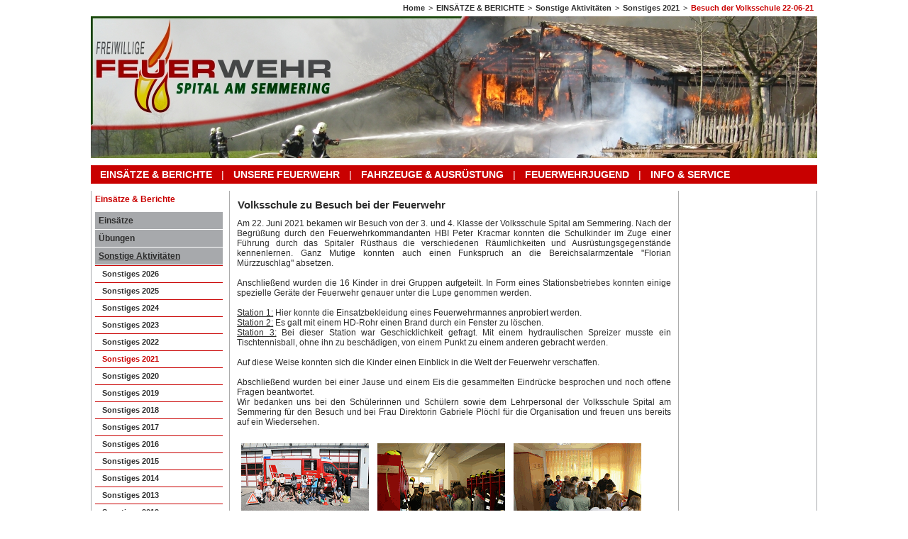

--- FILE ---
content_type: text/html; charset=utf-8
request_url: http://feuerwehr-spital.at/einsaetze-berichte/sonstige-aktivitaeten/sonstiges-2021/besuch-der-volksschule-22-06-21.html
body_size: 7187
content:
<!DOCTYPE html><html lang="de"><head><title>Besuch der Volksschule 22-06-21</title><meta charset="UTF-8" /><meta name="generator" content="netservice CMS / netservice gmbh" />
<meta name="author" content="Feuerwehr Spital" />
<meta name="robots" content="INDEX,FOLLOW" />

<link rel="shortcut icon" type="image/x-icon" href="/MediaCache/565/1876/favicon.ico" /><!--[if lte IE 7]><style type="text/css">@import url("/websitebox/App_Themes/default/pageIE.css");</style><![endif]--><!--[if lte IE 6]><style type="text/css">@import url("/websitebox/App_Themes/default/pageIE6.css");</style><![endif]--><link rel="stylesheet" type="text/css" href="/websitebox/combres.axd/screen1876Css/151383286.css" media="all"/><link rel="stylesheet" type="text/css" href="/websitebox/combres.axd/print1876Css/-1659099760.css" media="print"/><link rel="stylesheet" type="text/css" href="/websitebox/combres.axd/page55219Css/608866586.css" media="all"/><script type="text/javascript" src="/websitebox/combres.axd/pageJs/734591159/combres.js"></script><script type="text/javascript">var SundayText = 'So';var MondayText = 'Mo';var TuesdayText = 'Di';var WednesdayText = 'Mi';var ThursdayText = 'Do';var FridayText = 'Fr';var SaturdayText = 'Sa';var TimeText = 'Uhrzeit';var DateFormatText = 'dd.MM.yyyy';var TimeFormatText = 'HH:mm';var RedirectUrl = '';if (typeof(DM_Redirect) == 'function') DM_Redirect(RedirectUrl);$(document).ready(function($){if (typeof(ReadyLoading) == 'function') ReadyLoading();}); </script><script>
var gaProperty = 'UA-61303004-1';

var disableStr = 'ga-disable-' + gaProperty; if (document.cookie.indexOf(disableStr + '=true') > -1) { window[disableStr] = true; }

function gaOptout() { document.cookie = disableStr + '=true; expires=Thu, 31 Dec 2099 23:59:59 UTC; path=/'; window[disableStr] = true;
alert('Das Tracking durch Google Analytics wurde in Ihrem Browser für diese Website deaktiviert.');}</script>

<script>
  (function(i,s,o,g,r,a,m){i['GoogleAnalyticsObject']=r;i[r]=i[r]||function(){
  (i[r].q=i[r].q||[]).push(arguments)},i[r].l=1*new Date();a=s.createElement(o),
  m=s.getElementsByTagName(o)[0];a.async=1;a.src=g;m.parentNode.insertBefore(a,m)
  })(window,document,'script','//www.google-analytics.com/analytics.js','ga');

  ga('create', 'UA-61303004-1', 'auto');
  ga('set', 'anonymizeIp', true);
  ga('send', 'pageview');

</script></head><body><div class="loginWindow"><a href="/jsunavailable.html" accesskey="l" onclick="activateLightWindow('/websitebox/Manage/Check.aspx?pageid=55219', 480, 300); return false;"><img src="/websitebox/App_Themes/default/images/link_login.gif" width="100" height="30" title="Website-Box CMS Login" alt="Website-Box CMS Login" /></a></div><div id="divWrapper" class=""><div id = "divPage" ><div id = "divPrintHead"><div class="html_hack"></div></div><div id = 'divUnit_1'><div class = 'block_row'><div id="divBlock_1111851" class="element_1_4_18259" ><ul class="main"><li class = "main-li"><a class="text main-link main-link-normal" target = "_self" href="/" title="Home">Home</a></li><li class = "main-li main-li-spacing"><span class = "text main-span">&gt;</span></li><li class = "main-li"><a class="text main-link main-link-normal" target = "_self" href="/einsaetze-berichte.html" title="EINSÄTZE &amp; BERICHTE">EINSÄTZE &amp; BERICHTE</a></li><li class = "main-li main-li-spacing"><span class = "text main-span">&gt;</span></li><li class = "main-li"><a class="text main-link main-link-normal" target = "_self" href="/einsaetze-berichte/sonstige-aktivitaeten.html" title="Sonstige Aktivitäten">Sonstige Aktivitäten</a></li><li class = "main-li main-li-spacing"><span class = "text main-span">&gt;</span></li><li class = "main-li"><a class="text main-link main-link-normal" target = "_self" href="/einsaetze-berichte/sonstige-aktivitaeten/sonstiges-2021.html" title="Sonstiges 2021">Sonstiges 2021</a></li><li class = "main-li main-li-before main-li-spacing"><span class = "text main-span">&gt;</span></li><li class = "main-li main-li-end main-li-active"><a class="text main-link main-link-active" target = "_self" href="/einsaetze-berichte/sonstige-aktivitaeten/sonstiges-2021/besuch-der-volksschule-22-06-21.html" title="Besuch der Volksschule 22-06-21">Besuch der Volksschule 22-06-21</a></li></ul></div></div><div class = 'block_row'><div id="divBlock_1111852" class="element_1_7_18258" ><a id="1111852" href="#"></a><div class = "item"><a href="/" target="_self" class="hpylink"><img class="myimg lazy" src = "/websitebox/App_Themes/default/images/waiting.gif" data-src = "/MediaCache/565/163064/4bba0f22164e4229a00f56c1ba1a016b_1024_200_S.jpg" alt = "Home" title = "Home" width = "1024" height = "200" /><noscript><img class="myimg" src = "/MediaCache/565/163064/4bba0f22164e4229a00f56c1ba1a016b_1024_200_S.jpg" alt = "Home" title = "Home" width = "1024" height = "200" /></noscript></a></div></div></div><div class = 'block_row'><div id="divBlock_1111853" class="element_1_4_18257" ><ul class = "main"><li class = "main-li main-li-active"><a class="text main-link-hassub main-link main-link-active" target="_self" href="/einsaetze-berichte.html" title="EINSÄTZE &amp; BERICHTE">EINSÄTZE &amp; BERICHTE</a><ul class = "level2"><li class = "level2-li"><a class="text level2-link level2-link-normal" target="_self" href="/einsaetze-berichte/einsaetze.html" title="Einsätze">Einsätze</a></li><li class = "level2-li"><a class="text level2-link level2-link-normal" target="_self" href="/einsaetze-berichte/uebungen.html" title="Übungen">Übungen</a></li><li class = "level2-li level2-li-active"><a class="text level2-link level2-link-active" target="_self" href="/einsaetze-berichte/sonstige-aktivitaeten.html" title="Sonstige Aktivitäten">Sonstige Aktivitäten</a></li><li class = "level2-li"><a class="text level2-link level2-link-normal" target="_self" href="/einsaetze-berichte/statistik.html" title="Statistik">Statistik</a></li><li class = "level2-li level2-li-end"><a class="text level2-link level2-link-normal" target="_self" href="/einsaetze-berichte/online-einsatzuebersicht.html" title="Online - Einsatzübersicht">Online - Einsatzübersicht</a></li></ul></li><li class = "main-li main-li-after main-li-spacing"><span class = "text main-span">|</span></li><li class = "main-li"><a class="text main-link-hassub main-link main-link-normal" target="_self" href="/unsere-feuerwehr.html" title="UNSERE FEUERWEHR">UNSERE FEUERWEHR</a><ul class = "level2"><li class = "level2-li"><a class="text level2-link level2-link-normal" target="_self" href="/unsere-feuerwehr/mannschaft.html" title="Mannschaft">Mannschaft</a></li><li class = "level2-li"><a class="text level2-link level2-link-normal" target="_self" href="/unsere-feuerwehr/ruesthaus.html" title="Rüsthaus">Rüsthaus</a></li><li class = "level2-li"><a class="text level2-link level2-link-normal" target="_self" href="/unsere-feuerwehr/einsatzgebiet.html" title="Einsatzgebiet">Einsatzgebiet</a></li><li class = "level2-li"><a class="text level2-link level2-link-normal" target="_self" href="/unsere-feuerwehr/alarmierung.html" title="Alarmierung">Alarmierung</a></li><li class = "level2-li level2-li-end"><a class="text level2-link level2-link-normal" target="_self" href="/unsere-feuerwehr/geschichte.html" title="Geschichte">Geschichte</a></li></ul></li><li class = "main-li main-li-spacing"><span class = "text main-span">|</span></li><li class = "main-li"><a class="text main-link-hassub main-link main-link-normal" target="_self" href="/fahrzeuge-ausruestung.html" title="FAHRZEUGE &amp; AUSRÜSTUNG">FAHRZEUGE &amp; AUSRÜSTUNG</a><ul class = "level2"><li class = "level2-li"><a class="text level2-link level2-link-normal" target="_self" href="/fahrzeuge-ausruestung/fahrzeuge.html" title="Fahrzeuge">Fahrzeuge</a></li><li class = "level2-li"><a class="text level2-link level2-link-normal" target="_self" href="/fahrzeuge-ausruestung/geraete.html" title="Geräte">Geräte</a></li><li class = "level2-li"><a class="text level2-link level2-link-normal" target="_self" href="/fahrzeuge-ausruestung/atemschutz.html" title="Atemschutz">Atemschutz</a></li><li class = "level2-li"><a class="text level2-link level2-link-normal" target="_self" href="/fahrzeuge-ausruestung/funk.html" title="Funk">Funk</a></li><li class = "level2-li level2-li-end"><a class="text level2-link level2-link-normal" target="_self" href="/fahrzeuge-ausruestung/bekleidung.html" title="Bekleidung">Bekleidung</a></li></ul></li><li class = "main-li main-li-spacing"><span class = "text main-span">|</span></li><li class = "main-li"><a class="text main-link-hassub main-link main-link-normal" target="_self" href="/feuerwehrjugend.html" title="FEUERWEHRJUGEND">FEUERWEHRJUGEND</a><ul class = "level2"><li class = "level2-li"><a class="text level2-link level2-link-normal" target="_self" href="/feuerwehrjugend/information.html" title="Information">Information</a></li><li class = "level2-li"><a class="text level2-link level2-link-normal" target="_self" href="/feuerwehrjugend/jugendgruppe.html" title="Jugendgruppe">Jugendgruppe</a></li><li class = "level2-li"><a class="text level2-link level2-link-normal" target="_self" href="/feuerwehrjugend/betreuer.html" title="Betreuer">Betreuer</a></li><li class = "level2-li level2-li-end"><a class="text level2-link level2-link-normal" target="_self" href="/feuerwehrjugend/das-jugendjahr.html" title="Das Jugendjahr">Das Jugendjahr</a></li></ul></li><li class = "main-li main-li-spacing"><span class = "text main-span">|</span></li><li class = "main-li main-li-end"><a class="text main-link-hassub main-link main-link-normal" target="_self" href="/info-service.html" title="INFO &amp; SERVICE">INFO &amp; SERVICE</a><ul class = "level2"><li class = "level2-li"><a class="text level2-link level2-link-normal" target="_self" href="/info-service/sicherheitstipps.html" title="Sicherheitstipps">Sicherheitstipps</a></li><li class = "level2-li"><a class="text level2-link level2-link-normal" target="_self" href="/info-service/kreativecke.html" title="Kreativecke">Kreativecke</a></li><li class = "level2-li"><a class="text level2-link level2-link-normal" target="_self" href="/info-service/links.html" title="Links">Links</a></li><li class = "level2-li"><a class="text level2-link level2-link-normal" target="_self" href="/info-service/kontakt.html" title="Kontakt">Kontakt</a></li><li class = "level2-li"><a class="text level2-link level2-link-normal" target="_self" href="/info-service/datenschutz.html" title="Datenschutz">Datenschutz</a></li><li class = "level2-li level2-li-end"><a class="text level2-link level2-link-normal" target="_self" href="/info-service/impressum.html" title="Impressum">Impressum</a></li></ul></li></ul><div class="html_hack"></div></div></div><div class="html_hack"></div></div><div id = 'divColumn' ><div id = 'divUnit_2'><div class = 'block_row'><div id="divBlock_1111856" class="element_2_1_18365" ><a id="1111856" href="#"></a><div class="headline_hack"><h1>Einsätze &amp; Berichte</h1></div></div></div><div class = 'block_row'><div id="divBlock_1111855" class="element_2_4_18268" ><ul class = "main"><li class = "main-li"><a class="text main-link main-link-normal" target="_self" href="/einsaetze-berichte/einsaetze.html" title="Einsätze">Einsätze</a></li><li class = "main-li main-li-before"><a class="text main-link main-link-normal" target="_self" href="/einsaetze-berichte/uebungen.html" title="Übungen">Übungen</a></li><li class = "main-li main-li-end main-li-active"><a class="text main-link main-link-active" target="_self" href="/einsaetze-berichte/sonstige-aktivitaeten.html" title="Sonstige Aktivitäten">Sonstige Aktivitäten</a></li><li class="submenu"><ul class = "level3"><li class = "level3-li"><a class="text level3-link level3-link-normal" target="_self" href="/einsaetze-berichte/sonstige-aktivitaeten/sonstiges-2026.html" title="Sonstiges 2026">Sonstiges 2026</a></li><li class = "level3-li"><a class="text level3-link level3-link-normal" target="_self" href="/einsaetze-berichte/sonstige-aktivitaeten/sonstiges-2025.html" title="Sonstiges 2025">Sonstiges 2025</a></li><li class = "level3-li"><a class="text level3-link level3-link-normal" target="_self" href="/einsaetze-berichte/sonstige-aktivitaeten/sonstiges-2024.html" title="Sonstiges 2024">Sonstiges 2024</a></li><li class = "level3-li"><a class="text level3-link level3-link-normal" target="_self" href="/einsaetze-berichte/sonstige-aktivitaeten/sonstiges-2023.html" title="Sonstiges 2023">Sonstiges 2023</a></li><li class = "level3-li level3-li-before"><a class="text level3-link level3-link-normal" target="_self" href="/einsaetze-berichte/sonstige-aktivitaeten/sonstiges-2022.html" title="Sonstiges 2022">Sonstiges 2022</a></li><li class = "level3-li level3-li-active"><a class="text level3-link level3-link-active" target="_self" href="/einsaetze-berichte/sonstige-aktivitaeten/sonstiges-2021.html" title="Sonstiges 2021">Sonstiges 2021</a></li><li class = "level3-li level3-li-after"><a class="text level3-link level3-link-normal" target="_self" href="/einsaetze-berichte/sonstige-aktivitaeten/sonstiges-2020.html" title="Sonstiges 2020">Sonstiges 2020</a></li><li class = "level3-li"><a class="text level3-link level3-link-normal" target="_self" href="/einsaetze-berichte/sonstige-aktivitaeten/sonstiges-2019.html" title="Sonstiges 2019">Sonstiges 2019</a></li><li class = "level3-li"><a class="text level3-link level3-link-normal" target="_self" href="/einsaetze-berichte/sonstige-aktivitaeten/sonstiges-2018.html" title="Sonstiges 2018">Sonstiges 2018</a></li><li class = "level3-li"><a class="text level3-link level3-link-normal" target="_self" href="/einsaetze-berichte/sonstige-aktivitaeten/sonstiges-2017.html" title="Sonstiges 2017">Sonstiges 2017</a></li><li class = "level3-li"><a class="text level3-link level3-link-normal" target="_self" href="/einsaetze-berichte/sonstige-aktivitaeten/sonstiges-2016.html" title="Sonstiges 2016">Sonstiges 2016</a></li><li class = "level3-li"><a class="text level3-link level3-link-normal" target="_self" href="/einsaetze-berichte/sonstige-aktivitaeten/sonstiges-2015.html" title="Sonstiges 2015">Sonstiges 2015</a></li><li class = "level3-li"><a class="text level3-link level3-link-normal" target="_self" href="/einsaetze-berichte/sonstige-aktivitaeten/sonstiges-2014.html" title="Sonstiges 2014">Sonstiges 2014</a></li><li class = "level3-li"><a class="text level3-link level3-link-normal" target="_self" href="/einsaetze-berichte/sonstige-aktivitaeten/sonstiges-2013.html" title="Sonstiges 2013">Sonstiges 2013</a></li><li class = "level3-li"><a class="text level3-link level3-link-normal" target="_self" href="/einsaetze-berichte/sonstige-aktivitaeten/sonstiges-2012.html" title="Sonstiges 2012">Sonstiges 2012</a></li><li class = "level3-li"><a class="text level3-link level3-link-normal" target="_self" href="/einsaetze-berichte/sonstige-aktivitaeten/sonstiges-2011.html" title="Sonstiges 2011">Sonstiges 2011</a></li><li class = "level3-li"><a class="text level3-link level3-link-normal" target="_self" href="/einsaetze-berichte/sonstige-aktivitaeten/sonstiges-2010.html" title="Sonstiges 2010">Sonstiges 2010</a></li><li class = "level3-li"><a class="text level3-link level3-link-normal" target="_self" href="/einsaetze-berichte/sonstige-aktivitaeten/sonstiges-2009.html" title="Sonstiges 2009">Sonstiges 2009</a></li><li class = "level3-li level3-li-end"><a class="text level3-link level3-link-normal" target="_self" href="/einsaetze-berichte/sonstige-aktivitaeten/sonstiges-2008.html" title="Sonstiges 2008">Sonstiges 2008</a></li></ul></li><li class = "main-li main-li-after"><a class="text main-link main-link-normal" target="_self" href="/einsaetze-berichte/statistik.html" title="Statistik">Statistik</a></li><li class = "main-li main-li-end"><a class="text main-link main-link-normal" target="_self" href="/einsaetze-berichte/online-einsatzuebersicht.html" title="Online - Einsatzübersicht">Online - Einsatzübersicht</a></li></ul></div></div><div class="html_hack"></div></div><div id = 'divUnit_4'><div class="html_hack"></div></div><div id = 'divUnit_3'><div class = 'block_row'><div id="divBlock_1111858" class="element_3_1_18366" ><a id="1111858" href="#"></a><div class="headline_hack"><h1>Volksschule zu Besuch bei der Feuerwehr</h1></div></div></div><div class = 'block_row'><div id="divBlock_1111859" class="element_3_6_18261" ><div class = 'block_content'><p class="hfull">Am 22. Juni 2021 bekamen wir Besuch von der 3. und 4. Klasse der Volksschule Spital am Semmering. Nach der Begrüßung durch den Feuerwehrkommandanten HBI Peter Kracmar konnten die Schulkinder im Zuge einer Führung durch das Spitaler Rüsthaus die verschiedenen Räumlichkeiten und Ausrüstungsgegenstände kennenlernen. Ganz Mutige konnten auch einen Funkspruch an die Bereichsalarmzentale "Florian Mürzzuschlag" absetzen.<br />&nbsp;<br />Anschließend wurden die 16 Kinder in drei Gruppen aufgeteilt. In Form eines Stationsbetriebes konnten einige spezielle Geräte der Feuerwehr genauer unter die Lupe genommen werden.<br />&nbsp;<br /><u>Station 1:</u> Hier konnte die Einsatzbekleidung eines Feuerwehrmannes anprobiert werden.<br /><u>Station 2:</u> Es galt mit einem HD-Rohr einen Brand durch ein Fenster zu löschen.<br /><u>Station 3:</u> Bei dieser Station war Geschicklichkeit gefragt. Mit einem hydraulischen Spreizer musste ein Tischtennisball, ohne ihn zu beschädigen, von einem Punkt zu einem anderen gebracht werden.</p><p class="hfull">&nbsp;</p><p class="hfull">Auf diese Weise konnten sich die Kinder einen Einblick in die Welt der Feuerwehr verschaffen.<br />&nbsp;<br />Abschließend wurden bei einer Jause und einem Eis die gesammelten Eindrücke besprochen und noch offene Fragen beantwortet.<br />Wir bedanken uns bei den Schülerinnen und Schülern sowie dem Lehrpersonal der Volksschule Spital am Semmering für den Besuch und bei Frau Direktorin Gabriele Plöchl für die Organisation und freuen uns bereits auf ein Wiedersehen.</p></div></div></div><div class = 'block_row'><div id="divBlock_1111863" class="element_3_10_18273" ><a id="1111863" href="#"></a><script type = "text/javascript">var close1111863 = new Image;close1111863.loaded = false;close1111863.onload = function(){this.loaded = true;};close1111863.src = '/websitebox/App_Themes/default/images/close.png';var play1111863 = new Image;play1111863.loaded = false;play1111863.onload = function(){this.loaded = true;};play1111863.src = '/websitebox/App_Themes/default/images/play.png';var pause1111863 = new Image;pause1111863.loaded = false;pause1111863.onload = function(){this.loaded = true;};pause1111863.src = '/websitebox/App_Themes/default/images/pause.png';var prev1111863 = new Image;prev1111863.loaded = false;prev1111863.onload = function(){this.loaded = true;};prev1111863.src = '/websitebox/App_Themes/default/images/left.png';var next1111863 = new Image;next1111863.loaded = false;next1111863.onload = function(){this.loaded = true;};next1111863.src = '/websitebox/App_Themes/default/images/right.png';var left11111863 = new Image;left11111863.loaded = false;left11111863.onload = function(){this.loaded = true;};left11111863.src = '';var right11111863 = new Image;right11111863.loaded = false;right11111863.onload = function(){this.loaded = true;};right11111863.src = '';var left21111863 = new Image;left21111863.loaded = false;left21111863.onload = function(){this.loaded = true;};left21111863.src = '';var right21111863 = new Image;right21111863.loaded = false;right21111863.onload = function(){this.loaded = true;};right21111863.src = '';var back1111863 = new Image;back1111863.loaded = false;back1111863.onload = function(){this.loaded = true;};back1111863.src = '';</script><script type = "text/javascript">var data1111863 = {'blockID' : '1111863','divID' : 'div_b90899a0_4a73_4b5f_bc22_01d9fa544022','navID' : 'div_c3c155d2_0a3d_491a_9027_39e43ab6e902','isViewMode' : '1','imageCount' : '9','itemPageCount' : '6','scrollMode1' : '0','styleActive1' : 'margin:0 2px;color:#c90000;text-decoration:none;font-weight:bold;font-style:normal;font-size:1em;','styleNormal1' : 'margin:0 2px;color:#2e2e2e;text-decoration:none;font-weight:normal;font-style:normal;font-size:1em;','styleHover1' : 'margin:0 2px;color:#2e2e2e;text-decoration:none;font-weight:normal;font-style:normal;font-size:1em;','visitedColor1' : '#2e2e2e','spanPrev1' : '','spanNext1' : '','leftWidth1' : '24','leftHeight1' : '24','leftTitle1' : '','leftUrl1' : '','leftCache1' : left11111863,'rightWidth1' : '24','rightHeight1' : '24','rightTitle1' : '','rightUrl1' : '','rightCache1' : right11111863,'effect' : '1','inColor' : '#FFFFFF','bgColor' : '#FFFFFF','opacity' : '50','barColor' : '#FFFFFF','barHeight' : '20','closeWidth' : '16','closeHeight' : '16','closeTitle' : 'Schließen','closeUrl' : '/websitebox/App_Themes/default/images/close.png','closeCache' : close1111863,'playMode' : '0','palyInterval' : '5','playWidth' : '24','playHeight' : '24','playTitle' : 'Diashow starten','playUrl' : '/websitebox/App_Themes/default/images/play.png','playCache' : play1111863,'pauseWidth' : '24','pauseHeight' : '24','pauseTitle' : 'Pause / Diashow stoppen','pauseUrl' : '/websitebox/App_Themes/default/images/pause.png','pauseCache' : pause1111863,'prevWidth' : '24','prevHeight' : '24','prevTitle' : 'Zurück','prevUrl' : '/websitebox/App_Themes/default/images/left.png','prevCache' : prev1111863,'nextWidth' : '24','nextHeight' : '24','nextTitle' : 'Vorwärts','nextUrl' : '/websitebox/App_Themes/default/images/right.png','nextCache' : next1111863,'titleMode' : '0','titleStyle' : 'font-family:"verdana","arial","sans-serif";color:#2E2E2E;line-height:120%;font-size:1em;','descMode' : '0','descStyle' : 'font-family:"verdana","arial","sans-serif";color:#2E2E2E;line-height:120%;font-size:1em;','indexMode' : '1','scrollMode2' : '0','styleActive2' : 'margin:0 2px;color:#c90000;text-decoration:none;font-weight:bold;font-style:normal;font-size:1.083em;','styleNormal2' : 'margin:0 2px;color:#2e2e2e;text-decoration:none;font-weight:normal;font-style:normal;font-size:1.083em;','styleHover2' : 'margin:0 2px;color:#2e2e2e;text-decoration:none;font-weight:normal;font-style:normal;font-size:1.083em;','visitedColor2' : '#2e2e2e','spanPrev2' : '','spanNext2' : '','leftWidth2' : '24','leftHeight2' : '24','leftTitle2' : '','leftUrl2' : '','leftCache2' : left21111863,'rightWidth2' : '24','rightHeight2' : '24','rightTitle2' : '','rightUrl2' : '','rightCache2' : right21111863,'backMode' : '0','spanBack' : '','backWidth' : '16','backHeight' : '16','backTitle' : '','backUrl' : '','backCache' : back1111863};</script><div id = "div_b90899a0_4a73_4b5f_bc22_01d9fa544022" class="gallery_row"><div class="gallery_item"><a href="gal_1111863_pg_1_ix_1.html#1111863" onclick="return OpenLightWindowGallery(data1111863, 0, 1, 1)"><img class="item lazy" src = "/websitebox/App_Themes/default/images/waiting.gif" data-src = "/MediaCache/565/501722/f38a4d764fe449e7b5fab0da7fdec88f_T.png" alt = "220621_1" width = "182" height = "137" /><noscript><img class="item" src = "/MediaCache/565/501722/f38a4d764fe449e7b5fab0da7fdec88f_T.png" alt = "220621_1" width = "182" height = "137" /></noscript></a></div><div class="gallery_item"><a href="gal_1111863_pg_1_ix_2.html#1111863" onclick="return OpenLightWindowGallery(data1111863, 1, 1, 1)"><img class="item lazy" src = "/websitebox/App_Themes/default/images/waiting.gif" data-src = "/MediaCache/565/501723/f38a4d764fe449e7b5fab0da7fdec88f_T.png" alt = "220621_2" width = "182" height = "137" /><noscript><img class="item" src = "/MediaCache/565/501723/f38a4d764fe449e7b5fab0da7fdec88f_T.png" alt = "220621_2" width = "182" height = "137" /></noscript></a></div><div class="gallery_item"><a href="gal_1111863_pg_1_ix_3.html#1111863" onclick="return OpenLightWindowGallery(data1111863, 2, 1, 1)"><img class="item lazy" src = "/websitebox/App_Themes/default/images/waiting.gif" data-src = "/MediaCache/565/501724/f38a4d764fe449e7b5fab0da7fdec88f_T.png" alt = "220621_3" width = "182" height = "137" /><noscript><img class="item" src = "/MediaCache/565/501724/f38a4d764fe449e7b5fab0da7fdec88f_T.png" alt = "220621_3" width = "182" height = "137" /></noscript></a></div><div class="gallery_item"><a href="gal_1111863_pg_1_ix_4.html#1111863" onclick="return OpenLightWindowGallery(data1111863, 3, 1, 1)"><img class="item lazy" src = "/websitebox/App_Themes/default/images/waiting.gif" data-src = "/MediaCache/565/501725/f38a4d764fe449e7b5fab0da7fdec88f_T.png" alt = "220621_4" width = "182" height = "137" /><noscript><img class="item" src = "/MediaCache/565/501725/f38a4d764fe449e7b5fab0da7fdec88f_T.png" alt = "220621_4" width = "182" height = "137" /></noscript></a></div><div class="gallery_item"><a href="gal_1111863_pg_1_ix_5.html#1111863" onclick="return OpenLightWindowGallery(data1111863, 4, 1, 1)"><img class="item lazy" src = "/websitebox/App_Themes/default/images/waiting.gif" data-src = "/MediaCache/565/501726/f38a4d764fe449e7b5fab0da7fdec88f_T.png" alt = "220621_5" width = "182" height = "137" /><noscript><img class="item" src = "/MediaCache/565/501726/f38a4d764fe449e7b5fab0da7fdec88f_T.png" alt = "220621_5" width = "182" height = "137" /></noscript></a></div><div class="gallery_item"><a href="gal_1111863_pg_1_ix_6.html#1111863" onclick="return OpenLightWindowGallery(data1111863, 5, 1, 1)"><img class="item lazy" src = "/websitebox/App_Themes/default/images/waiting.gif" data-src = "/MediaCache/565/501727/f38a4d764fe449e7b5fab0da7fdec88f_T.png" alt = "220621_6" width = "182" height = "137" /><noscript><img class="item" src = "/MediaCache/565/501727/f38a4d764fe449e7b5fab0da7fdec88f_T.png" alt = "220621_6" width = "182" height = "137" /></noscript></a></div></div><div id = "div_c3c155d2_0a3d_491a_9027_39e43ab6e902" class="gallery_index"><span class="active1">1</span><a class="normal1"  href = "gal_1111863_pg_0_ix_2.html#1111863" onclick="return BuildGalleryThumb(data1111863,2)">2</a><a class="normal1"  href = "gal_1111863_pg_0_ix_2.html#1111863" onclick="return BuildGalleryThumb(data1111863,2)"></a></div><div class = "html_hack"></div></div></div><div class = 'block_row'><div id="divBlock_1111857" class="element_3_9_19485" ><div><a href="javascript:window.history.go(-1)"><< zurück</a></div><div class = "html_hack"></div></div></div><div class="html_hack"></div></div><div class="html_hack"></div></div><div id = 'divUnit_5'><div class = 'block_row'><div id="divBlock_1111854" class="element_5_6_18266" ><div class = 'block_content'><p class="hcenter"><strong>24 Stunden am Tag&nbsp;&nbsp; &nbsp;&nbsp;|&nbsp;&nbsp; &nbsp; 365 Tage im Jahr&nbsp;&nbsp;&nbsp;&nbsp; |&nbsp; &nbsp;&nbsp; Notruf 122 - Ihre Feuerwehr</strong>&nbsp;&nbsp;&nbsp;&nbsp; <strong>|&nbsp;&nbsp;&nbsp;&nbsp; <a href="/info-service/datenschutz.html" target="_self" class="textstyle_12788_3" >Datenschutz</a>&nbsp;&nbsp;&nbsp;&nbsp; |&nbsp;&nbsp;&nbsp;&nbsp; <a href="/info-service/impressum.html" target="_self" class="textstyle_12788_3" >Impressum</a></strong></p></div></div></div><div class="html_hack"></div></div><div class="html_hack"></div></div></div><script type="text/javascript">if (typeof(AnimateLoading) == 'function') AnimateLoading();if (typeof(UnveiImage) == 'function') UnveiImage(); $('div').scroll(function() {if (typeof(UnveiImage) == 'function') UnveiImage();});$('.splitlink').click(function() {if (typeof(UnveiImage) == 'function') UnveiImage(); });</script><script type="text/javascript">function startAnimateScroll(anchor){return true;}</script><div id="divBackToTop"><a href="#"><img src="/MediaCache/0/313149/313149.png" width="60" height="60" title="zum Seitenanfang" alt="zum Seitenanfang" /></a></div><script type = "text/javascript">$(document).ready(function(){if($(window).scrollTop() > 100){$('#divBackToTop').addClass('show')}else{$('#divBackToTop').removeClass('show')}$('#divBackToTop a').click(function(){return startAnimateScroll('html,body');})});$(window).scroll(function(){if($(window).scrollTop() > 100){$('#divBackToTop').addClass('show')}else{$('#divBackToTop').removeClass('show')}});</script><div id="externalsources"></div></body></html>

--- FILE ---
content_type: text/css
request_url: http://feuerwehr-spital.at/websitebox/combres.axd/screen1876Css/151383286.css
body_size: 17211
content:
html,body{width:100%;height:100%;margin:0;padding:0;}body{font-family:Arial,Helvetica,sans-serif;color:#000;background-color:#fff;}form{margin:0;padding:0;height:100%;}h1,h2{float:left;margin:0;padding:0;clear:both;cursor:default;width:100%;font-size:1em;text-align:left;}p{margin:0;padding:0;}img{border-width:0;margin:0;vertical-align:middle;}.lazy{filter:alpha(opacity=0);opacity:0;transition:all .35s ease-in;-moz-transition:all .35s ease-in;-webkit-transition:all .35s ease-in;}.hidden{display:none;}.clr{clear:both;overflow:hidden;}.opacity{filter:alpha(opacity=100);opacity:1;}img.opacity{max-width:100%;}#divBrandFree{position:relative;clear:both;padding:10px;overflow:hidden;text-align:right;z-index:998;}a.pos{display:block;overflow:hidden;height:0;line-height:0;}.loginWindow{margin:0;padding:0;width:100px;height:30px;position:absolute;z-index:99999;top:0;left:0;cursor:pointer;}.loginWindow img{margin:0;padding:0;border:none;vertical-align:middle;cursor:pointer;}.loginWindow a{display:block;}.nojsContainer{margin:0 auto;padding:0;position:absolute;top:30%;left:30%;width:480px;height:300px;border:solid 1px #8f8f8f;text-align:center;background-color:#e5ebed;font-size:.75em;}.nojsHeader{clear:both;margin:0;padding:8px 0 2px 0;height:20px;border-bottom:solid 1px #8f8f8f;background:url("/websitebox/App_Themes/default/images/formheaderbg.jpg") repeat-x;overflow:hidden;}.nojsHeaderLeft{margin:0;padding:0 0 0 10px;float:left;}.nojsHeaderRight{margin:0;padding:0 10px 0 0;float:right;}.nojsHeaderRight img{margin:-1px 0 0 5px;padding:0;border:none;vertical-align:middle;cursor:pointer;}.nojsContent{clear:both;margin:0 auto;margin-top:50px;padding:0;width:90%;height:135px;text-align:center;color:Red;line-height:150%;}.nojsButton{margin:5px 0 0 0;padding:0;width:100%;text-align:center;clear:both;}.nojsButton img{margin:-1px 4px 0 0;padding:0;border:none;vertical-align:middle;cursor:pointer;}.pageinfoContainer{position:relative;z-index:1000;margin:0;padding:0;width:100%;clear:both;overflow:hidden;background-color:#e5ebed;font-size:.75em;font-weight:bold;}.pageinfoHeader{clear:both;margin:0;padding:0;width:100%;height:35px;overflow:hidden;background:url("/websitebox/App_Themes/default/images/formheaderbg.jpg") repeat-x;border-bottom:solid 1px #8f8f8f;}.pageinfoHeaderLeft{margin:7px 0 0 8px;padding:0;float:left;text-decoration:none;color:#000;}.pageinfoHeaderRight{margin:3px 8px 3px 0;padding:0;float:right;}.pageinfoContent{clear:both;margin:0;padding:5px 0;width:100%;overflow:hidden;border-bottom:solid 1px #8f8f8f;}.pageinfoContentLeft{margin:0 8px;padding:5px;float:left;background-color:#FDFEB8;border:1px solid #DAD8A7;}.pageinfoContentInfo{float:left;margin:0;padding:0;}.pageinfoContentRight{margin:0 8px;padding:0;float:right;}.pageinfoHeader img,.pageinfoContent img{margin:-1px 4px 0 0;padding:0;border:none;vertical-align:middle;}.label_click{margin:0;padding:0;cursor:pointer;}.lnkBtn_click,.lnkBtn_clickOver{margin:0;padding:2px 10px;display:inline-block;color:#000;border:solid 1px #8f8f8f;text-decoration:none;cursor:pointer;}.lnkBtn_click{background:url("/websitebox/App_Themes/default/images/buttonbg.jpg") repeat-x;}.lnkBtn_clickOver{background:url("/websitebox/App_Themes/default/images/buttonbg_hover.jpg") repeat-x;}.linkBtn_close{margin:0;padding:0;cursor:pointer;margin:0;padding:0 5px;display:inline-block;color:#000;text-decoration:none;cursor:pointer;}.errorBlock{height:100px;}.lightwindowwrapper{position:fixed;top:0;left:0;width:100%;height:100%;margin:0;padding:0;background:rgba(177,201,3,0.85);z-index:100000;}.lightwindowcontainer{margin:0 auto;padding:0;position:absolute;top:30%;left:30%;width:480px;height:300px;}.lightwindowiframe{margin:auto;padding:0;border:none;width:480px;height:300px;position:relative;}div.notparallaxer{position:absolute;width:100%;height:100%;top:0;left:0;overflow:hidden;z-index:-1;}div.notparallaxer .notparallaxer--target{position:relative;width:100%;min-height:100%;}div.notparallaxer .notparallaxer--target video{position:absolute;top:50%;left:50%;min-width:100%;min-height:100%;transform:translate(-50%,-50%);-moz-transform:translate(-50%,-50%);-webkit-transform:translate(-50%,-50%);}div.videobutton{position:absolute;top:0;left:0;width:100%;overflow:hidden;margin:0;padding:50px 0;z-index:1;text-align:center;}div.videobutton img{display:none;visibility:hidden;width:auto;height:auto;cursor:pointer;}div.videobutton img.videoplay{display:inline;visibility:visible;}div.videobutton img.videopause{display:none;visibility:hidden;}div.videobutton.playing img.videoplay{display:none;visibility:hidden;}div.videobutton.playing img.videopause{display:inline;visibility:hidden;}div.videobutton.playing:hover img.videoplay{display:none;visibility:hidden;}div.videobutton.playing:hover img.videopause{display:inline;visibility:visible;}ul.textstyle_ul li{clear:both;}.block_row,.sub_row{position:relative;float:left;width:100%;}.block_content{float:none;position:relative;overflow:hidden;}.block_video{float:none;position:relative;overflow:hidden;text-align:center;}.border_fieldset{border:none;margin:0;padding:0;}.block_image{border:none;margin:0;}.html_hack{clear:both;overflow:hidden;height:0;}.headline_hack{clear:both;overflow:hidden;}.vertical_class_A{width:100%;height:100%;display:table;position:relative;overflow:hidden;table-layout:fixed;}.vertical_class_B{width:100%;vertical-align:middle;display:table-cell;}.vertical_class_C{width:100%;text-align:center;}.row_hidden{position:absolute;top:-99999px;left:-99999px;}.block_row a img.imglink,.block_row a span.spanlink{display:inline;}.block_row a img.imghover,.block_row a span.spanhover{display:none;}.block_row a:hover img.imglink,.block_row a:hover span.spanlink{display:none;}.block_row a:hover img.imghover,.block_row a:hover span.spanhover{display:inline;}.caption_mask{display:block;position:absolute;z-index:6666;overflow:hidden;}.caption_wrap{display:block;position:absolute;z-index:7777;overflow:hidden;}.caption_head{clear:both;display:block;padding:2px;text-align:center;text-decoration:none;font-weight:bold;}.caption_desc{clear:both;display:block;padding:2px;text-align:left;text-decoration:none;}.lightbox_button{position:absolute;z-index:9999;bottom:0;right:0;text-decoration:none;}.lightbox_button img{border:none;margin:0;vertical-align:middle;cursor:pointer;}.album_row{clear:both;margin:0;overflow:hidden;}.album_row img{border:none;margin:0;vertical-align:middle;cursor:pointer;}.slide_nav{position:absolute;z-index:8888;width:100%;overflow:hidden;}.slide_nav img{border:none;margin:1px;vertical-align:middle;cursor:pointer;}.gallery_row{float:left;clear:both;margin:0;overflow:hidden;}.gallery_row img{border:none;margin:0;vertical-align:middle;cursor:pointer;}.gallery_item{float:left;overflow:hidden;}.gallery_title{clear:both;margin:0;padding:3px 10px;overflow:hidden;text-align:center;}.gallery_container{clear:both;margin:0;padding:3px 10px;overflow:hidden;position:relative;}.gallery_image{clear:both;margin:0;padding:0;overflow:hidden;text-align:center;position:relative;}.gallery_image img{margin:0;vertical-align:middle;cursor:pointer;}.gallery_left{position:absolute;top:45%;left:5px;padding:10px;}.gallery_left img{border:none;margin:0;vertical-align:middle;cursor:pointer;}.gallery_right{position:absolute;top:45%;right:5px;padding:10px;}.gallery_right img{border:none;margin:0;vertical-align:middle;cursor:pointer;}.gallery_description{clear:both;margin:0;padding:3px 10px;overflow:hidden;text-align:center;}.gallery_close{clear:both;margin:0;padding:3px 10px;overflow:hidden;text-align:center;}.gallery_close img{border:none;margin:0;vertical-align:middle;cursor:pointer;}.gallery_index{clear:both;margin:0;padding:3px 10px;overflow:hidden;text-align:center;}.gallery_index a,.gallery_index span{margin:0 2px;text-decoration:none;font-weight:normal;font-style:normal;}.gallery_index span{color:#F00;}.gallery_index a{color:#000;}.gallery_index a:visited{color:#000;}.gallery_index a:hover{color:#F00;}.gallery_index img{border:none;margin:0;vertical-align:middle;}.hleft{text-align:left;}.hright{text-align:right;}.hcenter{text-align:center;}.hfull{text-align:justify;}.vtop{vertical-align:top;}.vmiddle{vertical-align:middle;}.vbottom{vertical-align:bottom;}.dnone{display:none;}.dblock{display:block;}.dinline{display:inline;}.fleft{float:left;}.fright{float:right;}.fnone{float:none;}.teaser_field{clear:both;width:100%;margin:0;padding:0;overflow:hidden;}.teaser_field img{margin:0;padding:0;border:none;}.teaser_field .image_area{position:relative;margin:0;padding:0;}.teaser_field .image_area img.opacity{max-width:100%;height:auto;}.list_item{clear:both;margin:0;padding:0;overflow:hidden;}.list_item img{margin:0 2px 0 0;border:none;float:left;}.list_image,.list_content{margin:0;padding:0;overflow:hidden;}.list_page{clear:both;margin:0;padding:0;overflow:hidden;text-align:center;}.list_page a,.list_page b{margin:0 2px;}.list_page b{color:#F00;}.list_page a{color:#00E;}.list_page a:visited{color:#00E;}.list_page a:hover{color:#F00;}.form_field{clear:both;overflow:hidden;margin:0 0 10px 0;padding:2px 4px;}.form_row{clear:both;overflow:hidden;}.form_left{float:left;margin-right:4px;}.form_right{float:left;}.form_field .required{color:#f00;}.form_field img{margin:0 0 0 2px;vertical-align:middle;border:none;}.form_right img{margin:3px 0 0 2px;vertical-align:middle;border:none;cursor:pointer;}.review_field{clear:both;overflow:hidden;margin:0 0 10px 0;padding:1px;}.review_row{clear:both;overflow:hidden;margin:0;padding:3px;border-bottom:1px dashed #AAA;}.review_rowalt{clear:both;overflow:hidden;margin:0;padding:5px;}.review_field img{margin:0 0 0 2px;vertical-align:middle;border:none;}.entry_field{clear:both;overflow:hidden;margin:5px;padding:5px;border-bottom:1px dashed #AAA;}.entry_row{clear:both;overflow:hidden;}.entry_reply{clear:both;overflow:hidden;margin:5px;padding:2px 4px;background-color:#FBFBFB;border:1px dashed #CCC;}.entry_left{float:left;}.entry_right{float:right;}.entry_field a.link{color:#00E;}.entry_field a.link:visited{color:#00E;}.entry_field a.link:hover{color:#F00;}.entry_field img{margin:0 2px 0 0;vertical-align:middle;border:none;}div.ps-active,div.ps-building{width:100%;height:100%;position:relative;overflow:hidden;}div.ps-hidden{display:none;}div.ps-document-overlay{overflow:hidden;}div.ps-uilayer{background:#000;cursor:pointer;}div.ps-carousel,div.ps-carousel-item{overflow:hidden;}div.ps-carousel-item-loading{background:url("/websitebox/App_Themes/default/images/loader.gif") no-repeat center center;}div.ps-carousel-item-error{background:url("/websitebox/App_Themes/default/images/error.gif") no-repeat center center;}div#jb-glry-dlg{z-index:1000;}.flickr_container{clear:both;overflow:hidden;}.droplarge-box{display:none;position:absolute;top:96%;left:0;width:100%;height:auto;z-index:66666;}.droplarge-nav{position:relative;float:left;padding:10px;z-index:9;}.droplarge-content{position:relative;z-index:8;}.droplarge-image{display:none;}.droplarge-text{float:left;overflow:hidden;padding:10px;}.droplarge-text div.leveltext{clear:both;overflow:hidden;padding:0 0 10px 0;white-space:normal;}.droplarge-text div.levelmenu{clear:both;padding:0;}.droplarge-text div.levelimage{display:none;}.droplarge-box span.tooltip{display:none;position:absolute;top:5px;left:95%;width:200px;background:#f6f6f6;border:1px solid #8f8f8f;padding:3px 4px;z-index:9;color:#000;}.droplarge-box a:hover span.tooltip{display:block;}.droplarge-close{position:absolute;bottom:10px;right:10px;z-index:66666;cursor:pointer;}.jssor_wrapper{position:relative;overflow:hidden;width:600px;height:300px;}.jssor_loading{position:absolute;top:0;left:0;width:100%;height:100%;z-index:9;background:url("/websitebox/App_Themes/default/images/mask.png") center center repeat;}.jssor_loading div{position:absolute;top:0;left:0;width:100%;height:100%;z-index:9;background:url("/websitebox/App_Themes/default/images/loading.gif") center center no-repeat;}.jssor_boxer{position:absolute;left:0;top:0;width:100%;height:100%;overflow:hidden;cursor:move;}.jssor_caption{position:absolute;display:inline-block;padding:3px 10px;left:20px;top:20px;font-size:1.5em;color:#fff;background:#ff5300;filter:alpha(opacity=70);opacity:.7;-webkit-border-radius:4px;-moz-border-radius:4px;border-radius:4px;}.jssor_bullet{position:absolute;bottom:10px;right:10px;}.jssor_bullet div,.jssor_bullet div:hover,.jssor_bullet .av{position:absolute;width:12px;height:12px;filter:alpha(opacity=70);opacity:.7;overflow:hidden;cursor:pointer;border:#000 1px solid;}.jssor_bullet div{background-color:gray;}.jssor_bullet div:hover,.jssor_bullet .av:hover{background-color:#d3d3d3;}.jssor_bullet .av{background-color:#fff;}.jssor_bullet .dn,.jssor_bullet .dn:hover{background-color:#555;}.jssort_thumb{position:absolute;width:100%;height:100px;bottom:0;left:0;background:#222;filter:alpha(opacity=90);opacity:.9;}.jssort_thumb .p{position:absolute;top:0;left:0;width:72px;height:72px;}.jssort_thumb .t{position:absolute;top:0;left:0;width:100%;height:100%;border:none;}.jssort_thumb .w{position:absolute;top:0;left:0;width:100%;height:100%;}.jssort_thumb .c{position:absolute;top:0;left:0;width:68px;height:68px;border:#000 2px solid;box-sizing:content-box;background:url("/websitebox/App_Themes/default/images/t01.png") -100% -100% no-repeat;_background:none;}.jssort_thumb .pav .c{top:2px;left:2px;width:68px;height:68px;border:#000 0 solid;background-position:50% 50%;}.jssort_thumb .p:hover .c{top:0;left:0;width:70px;height:70px;border:#fff 1px solid;background-position:50% 50%;}.jssort_thumb .p.pdn .c{background-position:50% 50%;width:68px;height:68px;border:#000 2px solid;}* html .jssort_thumb .c,* html .jssort_thumb .pdn .c,* html .jssort_thumb .pav .c{width:72px;height:72px;}.jssorarrowl,.jssorarrowr{display:block;position:absolute;width:40px;height:40px;cursor:pointer;background:url("/websitebox/App_Themes/default/images/a10.png") no-repeat;overflow:hidden;}.jssorarrowl{background-position:-10px -40px;top:45%;left:8px;}.jssorarrowl:hover{background-position:-130px -40px;}.jssorarrowl.jssorarrowldn{background-position:-250px -40px;}.jssorarrowr{background-position:-70px -40px;top:45%;right:8px;}.jssorarrowr:hover{background-position:-190px -40px;}.jssorarrowr.jssorarrowrdn{background-position:-310px -40px;}.gm-style,div.gm-style{font-family:inherit;font-size:1em;font-weight:inherit;}.gm-style .gm-style-iw,div.gm-style div.gm-style-iw{font-size:1em;font-weight:inherit;}[class^='imghvr-'],[class*=' imghvr-']{position:relative;display:inline-block;margin:0;max-width:100%;overflow:hidden;-webkit-backface-visibility:hidden;backface-visibility:hidden;-moz-osx-font-smoothing:grayscale;-webkit-transform:translateZ(0);transform:translateZ(0);}[class^='imghvr-']>img,[class*=' imghvr-']>img{vertical-align:top;max-width:100%;}[class^='imghvr-'] .figcaption,[class*=' imghvr-'] .figcaption{position:absolute;top:0;bottom:0;left:0;right:0;}[class^='imghvr-'] a.abc,[class*=' imghvr-'] a.abc{position:absolute;top:0;bottom:0;left:0;right:0;z-index:1;}[class^='imghvr-'],[class*=' imghvr-'],[class^='imghvr-']:before,[class^='imghvr-']:after,[class*=' imghvr-']:before,[class*=' imghvr-']:after,[class^='imghvr-'] *,[class*=' imghvr-'] *,[class^='imghvr-'] *:before,[class^='imghvr-'] *:after,[class*=' imghvr-'] *:before,[class*=' imghvr-'] *:after{-webkit-box-sizing:border-box;box-sizing:border-box;-webkit-transition:all .35s ease;transition:all .35s ease;}[class^='imghvr-fade'] .figcaption,[class*=' imghvr-fade'] .figcaption{opacity:0;}[class^='imghvr-fade']:hover>img,[class*=' imghvr-fade']:hover>img{opacity:0;}[class^='imghvr-fade']:hover .figcaption,[class*=' imghvr-fade']:hover .figcaption{opacity:1;}[class^='imghvr-fade']:hover>img,[class*=' imghvr-fade']:hover>img,[class^='imghvr-fade']:hover .figcaption,[class*=' imghvr-fade']:hover .figcaption{-webkit-transform:translate(0px,0px);transform:translate(0px,0px);}.imghvr-fade-in-up .figcaption{-webkit-transform:translate(0px,15%);transform:translate(0px,15%);}.imghvr-fade-in-down .figcaption{-webkit-transform:translate(0,-15%);transform:translate(0,-15%);}.imghvr-fade-in-left .figcaption{-webkit-transform:translate(-15%,0);transform:translate(-15%,0);}.imghvr-fade-in-right .figcaption{-webkit-transform:translate(15%,0px);transform:translate(15%,0px);}[class^='imghvr-push-']:hover .figcaption,[class*=' imghvr-push-']:hover .figcaption{-webkit-transform:translate(0,0);transform:translate(0,0);}.imghvr-push-up .figcaption{-webkit-transform:translateY(100%);transform:translateY(100%);}.imghvr-push-up:hover>img{-webkit-transform:translateY(-100%);transform:translateY(-100%);}.imghvr-push-down .figcaption{-webkit-transform:translateY(-100%);transform:translateY(-100%);}.imghvr-push-down:hover>img{-webkit-transform:translateY(100%);transform:translateY(100%);}.imghvr-push-left .figcaption{-webkit-transform:translateX(100%);transform:translateX(100%);}.imghvr-push-left:hover>img{-webkit-transform:translateX(-100%);transform:translateX(-100%);}.imghvr-push-right .figcaption{-webkit-transform:translateX(-100%);transform:translateX(-100%);}.imghvr-push-right:hover>img{-webkit-transform:translateX(100%);transform:translateX(100%);}[class^='imghvr-slide-']:hover .figcaption,[class*=' imghvr-slide-']:hover .figcaption{-webkit-transform:translate(0,0);transform:translate(0,0);}.imghvr-slide-up .figcaption{-webkit-transform:translateY(100%);transform:translateY(100%);}.imghvr-slide-down .figcaption{-webkit-transform:translateY(-100%);transform:translateY(-100%);}.imghvr-slide-left .figcaption{-webkit-transform:translateX(100%);transform:translateX(100%);}.imghvr-slide-right .figcaption{-webkit-transform:translateX(-100%);transform:translateX(-100%);}.imghvr-slide-top-left .figcaption{-webkit-transform:translate(-100%,-100%);transform:translate(-100%,-100%);}.imghvr-slide-top-right .figcaption{-webkit-transform:translate(100%,-100%);transform:translate(100%,-100%);}.imghvr-slide-bottom-left .figcaption{-webkit-transform:translate(-100%,100%);transform:translate(-100%,100%);}.imghvr-slide-bottom-right .figcaption{-webkit-transform:translate(100%,100%);transform:translate(100%,100%);}[class^='imghvr-reveal-']:before,[class*=' imghvr-reveal-']:before{position:absolute;top:0;bottom:0;left:0;right:0;content:'';}[class^='imghvr-reveal-'] .figcaption,[class*=' imghvr-reveal-'] .figcaption{opacity:0;}[class^='imghvr-reveal-']:hover:before,[class*=' imghvr-reveal-']:hover:before{-webkit-transform:translate(0,0);transform:translate(0,0);}[class^='imghvr-reveal-']:hover .figcaption,[class*=' imghvr-reveal-']:hover .figcaption{opacity:1;-webkit-transition-delay:.21s;transition-delay:.21s;}.imghvr-reveal-up:before{-webkit-transform:translateY(100%);transform:translateY(100%);}.imghvr-reveal-down:before{-webkit-transform:translateY(-100%);transform:translateY(-100%);}.imghvr-reveal-left:before{-webkit-transform:translateX(100%);transform:translateX(100%);}.imghvr-reveal-right:before{-webkit-transform:translateX(-100%);transform:translateX(-100%);}.imghvr-reveal-top-left:before{-webkit-transform:translate(-100%,-100%);transform:translate(-100%,-100%);}.imghvr-reveal-top-right:before{-webkit-transform:translate(100%,-100%);transform:translate(100%,-100%);}.imghvr-reveal-bottom-left:before{-webkit-transform:translate(-100%,100%);transform:translate(-100%,100%);}.imghvr-reveal-bottom-right:before{-webkit-transform:translate(100%,100%);transform:translate(100%,100%);}[class^='imghvr-hinge-'],[class*=' imghvr-hinge-']{-webkit-perspective:50em;perspective:50em;}[class^='imghvr-hinge-'] .figcaption,[class*=' imghvr-hinge-'] .figcaption{opacity:0;z-index:1;}[class^='imghvr-hinge-']:hover img,[class*=' imghvr-hinge-']:hover img{opacity:0;}[class^='imghvr-hinge-']:hover .figcaption,[class*=' imghvr-hinge-']:hover .figcaption{opacity:1;-webkit-transition-delay:.21s;transition-delay:.21s;}.imghvr-hinge-up img{-webkit-transform-origin:50% 0;-ms-transform-origin:50% 0;transform-origin:50% 0;}.imghvr-hinge-up .figcaption{-webkit-transform:rotateX(90deg);transform:rotateX(90deg);-webkit-transform-origin:50% 100%;-ms-transform-origin:50% 100%;transform-origin:50% 100%;}.imghvr-hinge-up:hover>img{-webkit-transform:rotateX(-90deg);transform:rotateX(-90deg);}.imghvr-hinge-up:hover .figcaption{-webkit-transform:rotateX(0deg);transform:rotateX(0deg);}.imghvr-hinge-down img{-webkit-transform-origin:50% 100%;-ms-transform-origin:50% 100%;transform-origin:50% 100%;}.imghvr-hinge-down .figcaption{-webkit-transform:rotateX(-90deg);transform:rotateX(-90deg);-webkit-transform-origin:50% -50%;-ms-transform-origin:50% -50%;transform-origin:50% -50%;}.imghvr-hinge-down:hover>img{-webkit-transform:rotateX(90deg);transform:rotateX(90deg);opacity:0;}.imghvr-hinge-down:hover .figcaption{-webkit-transform:rotateX(0deg);transform:rotateX(0deg);}.imghvr-hinge-left img{-webkit-transform-origin:0 50%;-ms-transform-origin:0 50%;transform-origin:0 50%;}.imghvr-hinge-left .figcaption{-webkit-transform:rotateY(-90deg);transform:rotateY(-90deg);-webkit-transform-origin:100% 50%;-ms-transform-origin:100% 50%;transform-origin:100% 50%;}.imghvr-hinge-left:hover>img{-webkit-transform:rotateY(90deg);transform:rotateY(90deg);}.imghvr-hinge-left:hover .figcaption{-webkit-transform:rotateY(0deg);transform:rotateY(0deg);}.imghvr-hinge-right img{-webkit-transform-origin:100% 50%;-ms-transform-origin:100% 50%;transform-origin:100% 50%;}.imghvr-hinge-right .figcaption{-webkit-transform:rotateY(90deg);transform:rotateY(90deg);-webkit-transform-origin:0 50%;-ms-transform-origin:0 50%;transform-origin:0 50%;}.imghvr-hinge-right:hover>img{-webkit-transform:rotateY(-90deg);transform:rotateY(-90deg);}.imghvr-hinge-right:hover .figcaption{-webkit-transform:rotateY(0deg);transform:rotateY(0deg);}[class^='imghvr-flip-'],[class*=' imghvr-flip-']{-webkit-perspective:50em;perspective:50em;}[class^='imghvr-flip-'] img,[class*=' imghvr-flip-'] img{backface-visibility:hidden;}[class^='imghvr-flip-'] .figcaption,[class*=' imghvr-flip-'] .figcaption{opacity:0;}[class^='imghvr-flip-']:hover>img,[class*=' imghvr-flip-']:hover>img{opacity:0;}[class^='imghvr-flip-']:hover .figcaption,[class*=' imghvr-flip-']:hover .figcaption{opacity:1;-webkit-transition-delay:.13999999999999999s;transition-delay:.13999999999999999s;}.imghvr-flip-horiz .figcaption{-webkit-transform:rotateX(90deg);transform:rotateX(90deg);-webkit-transform-origin:0 50%;-ms-transform-origin:0 50%;transform-origin:0 50%;}.imghvr-flip-horiz:hover img{-webkit-transform:rotateX(-180deg);transform:rotateX(-180deg);}.imghvr-flip-horiz:hover .figcaption{-webkit-transform:rotateX(0deg);transform:rotateX(0deg);}.imghvr-flip-vert .figcaption{-webkit-transform:rotateY(90deg);transform:rotateY(90deg);-webkit-transform-origin:50% 0;-ms-transform-origin:50% 0;transform-origin:50% 0;}.imghvr-flip-vert:hover>img{-webkit-transform:rotateY(-180deg);transform:rotateY(-180deg);}.imghvr-flip-vert:hover .figcaption{-webkit-transform:rotateY(0deg);transform:rotateY(0deg);}.imghvr-flip-vert-whole-left{overflow:visible;}.imghvr-flip-vert-whole-left .figbody{-webkit-transform:rotateY(0deg);transform:rotateY(0deg);-webkit-transform-origin:50% 0;-ms-transform-origin:50% 0;transform-origin:50% 0;-webkit-transition:all .45s ease-out .4s;transition:all .45s ease-out .4s;}.imghvr-flip-vert-whole-left .figcaption{-webkit-transform:rotateY(-90deg);transform:rotateY(-90deg);-webkit-transform-origin:50% 0;-ms-transform-origin:50% 0;transform-origin:50% 0;-webkit-transition:all .45s ease-in;transition:all .45s ease-in;}.imghvr-flip-vert-whole-left:hover .figbody{-webkit-transform:rotateY(90deg);transform:rotateY(90deg);-webkit-transition:all .45s ease-in;transition:all .45s ease-in;}.imghvr-flip-vert-whole-left:hover .figcaption{-webkit-transform:rotateY(0deg);transform:rotateY(0deg);-webkit-transition:all .45s ease-out .4s;transition:all .45s ease-out .4s;}.imghvr-flip-vert-whole-right{overflow:visible;}.imghvr-flip-vert-whole-right .figbody{-webkit-transform:rotateY(0deg);transform:rotateY(0deg);-webkit-transform-origin:50% 0;-ms-transform-origin:50% 0;transform-origin:50% 0;-webkit-transition:all .45s ease-out .4s;transition:all .45s ease-out .4s;}.imghvr-flip-vert-whole-right .figcaption{-webkit-transform:rotateY(90deg);transform:rotateY(90deg);-webkit-transform-origin:50% 0;-ms-transform-origin:50% 0;transform-origin:50% 0;-webkit-transition:all .45s ease-in;transition:all .45s ease-in;}.imghvr-flip-vert-whole-right:hover .figbody{-webkit-transform:rotateY(-90deg);transform:rotateY(-90deg);-webkit-transition:all .45s ease-in;transition:all .45s ease-in;}.imghvr-flip-vert-whole-right:hover .figcaption{-webkit-transform:rotateY(0deg);transform:rotateY(0deg);-webkit-transition:all .45s ease-out .4s;transition:all .45s ease-out .4s;}.imghvr-flip-horiz-whole-top{overflow:visible;}.imghvr-flip-horiz-whole-top .figbody{-webkit-transform:rotateX(0deg);transform:rotateX(0deg);-webkit-transform-origin:0 50%;-ms-transform-origin:0 50%;transform-origin:0 50%;-webkit-transition:all .45s ease-out .4s;transition:all .45s ease-out .4s;}.imghvr-flip-horiz-whole-top .figcaption{-webkit-transform:rotateX(90deg);transform:rotateX(90deg);-webkit-transform-origin:0 50%;-ms-transform-origin:0 50%;transform-origin:0 50%;-webkit-transition:all .45s ease-in;transition:all .45s ease-in;}.imghvr-flip-horiz-whole-top:hover .figbody{-webkit-transform:rotateX(-90deg);transform:rotateX(-90deg);-webkit-transition:all .45s ease-in;transition:all .45s ease-in;}.imghvr-flip-horiz-whole-top:hover .figcaption{-webkit-transform:rotateX(0deg);transform:rotateX(0deg);-webkit-transition:all .45s ease-out .4s;transition:all .45s ease-out .4s;}.imghvr-flip-horiz-whole-down{overflow:visible;}.imghvr-flip-horiz-whole-down .figbody{-webkit-transform:rotateX(0deg);transform:rotateX(0deg);-webkit-transform-origin:0 50%;-ms-transform-origin:0 50%;transform-origin:0 50%;-webkit-transition:all .45s ease-out .4s;transition:all .45s ease-out .4s;}.imghvr-flip-horiz-whole-down .figcaption{-webkit-transform:rotateX(-90deg);transform:rotateX(-90deg);-webkit-transform-origin:0 50%;-ms-transform-origin:0 50%;transform-origin:0 50%;-webkit-transition:all .45s ease-in;transition:all .45s ease-in;}.imghvr-flip-horiz-whole-down:hover .figbody{-webkit-transform:rotateX(90deg);transform:rotateX(90deg);-webkit-transition:all .45s ease-in;transition:all .45s ease-in;}.imghvr-flip-horiz-whole-down:hover .figcaption{-webkit-transform:rotateX(0deg);transform:rotateX(0deg);-webkit-transition:all .45s ease-out .4s;transition:all .45s ease-out .4s;}.imghvr-flip-diag-1 .figcaption{-webkit-transform:rotate3d(1,-1,0,100deg);transform:rotate3d(1,-1,0,100deg);}.imghvr-flip-diag-1:hover>img{-webkit-transform:rotate3d(-1,1,0,100deg);transform:rotate3d(-1,1,0,100deg);}.imghvr-flip-diag-1:hover .figcaption{-webkit-transform:rotate3d(0,0,0,0deg);transform:rotate3d(0,0,0,0deg);}.imghvr-flip-diag-2 .figcaption{-webkit-transform:rotate3d(1,1,0,100deg);transform:rotate3d(1,1,0,100deg);}.imghvr-flip-diag-2:hover>img{-webkit-transform:rotate3d(-1,-1,0,100deg);transform:rotate3d(-1,-1,0,100deg);}.imghvr-flip-diag-2:hover .figcaption{-webkit-transform:rotate3d(0,0,0,0deg);transform:rotate3d(0,0,0,0deg);}[class^='imghvr-shutter-out-']:before,[class*=' imghvr-shutter-out-']:before{position:absolute;content:'';-webkit-transition-delay:.105s;transition-delay:.105s;}[class^='imghvr-shutter-out-'] .figcaption,[class*=' imghvr-shutter-out-'] .figcaption{opacity:0;-webkit-transition-delay:0s;transition-delay:0s;}[class^='imghvr-shutter-out-']:hover:before,[class*=' imghvr-shutter-out-']:hover:before{-webkit-transition-delay:0s;transition-delay:0s;}[class^='imghvr-shutter-out-']:hover .figcaption,[class*=' imghvr-shutter-out-']:hover .figcaption{opacity:1;-webkit-transition-delay:.105s;transition-delay:.105s;}.imghvr-shutter-out-horiz:before{left:50%;right:50%;top:0;bottom:0;}.imghvr-shutter-out-horiz:hover:before{left:0;right:0;}.imghvr-shutter-out-vert:before{top:50%;bottom:50%;left:0;right:0;}.imghvr-shutter-out-vert:hover:before{top:0;bottom:0;}.imghvr-shutter-out-diag-1:before{top:50%;bottom:50%;left:-35%;right:-35%;-webkit-transform:rotate(45deg);transform:rotate(45deg);}.imghvr-shutter-out-diag-1:hover:before{top:-35%;bottom:-35%;}.imghvr-shutter-out-diag-2:before{top:50%;bottom:50%;left:-35%;right:-35%;-webkit-transform:rotate(-45deg);transform:rotate(-45deg);}.imghvr-shutter-out-diag-2:hover:before{top:-35%;bottom:-35%;}[class^='imghvr-shutter-in-']:after,[class*=' imghvr-shutter-in-']:after,[class^='imghvr-shutter-in-']:before,[class*=' imghvr-shutter-in-']:before{position:absolute;content:'';}[class^='imghvr-shutter-in-']:after,[class*=' imghvr-shutter-in-']:after{top:0;left:0;}[class^='imghvr-shutter-in-']:before,[class*=' imghvr-shutter-in-']:before{right:0;bottom:0;}[class^='imghvr-shutter-in-'] .figcaption,[class*=' imghvr-shutter-in-'] .figcaption{opacity:0;z-index:1;}[class^='imghvr-shutter-in-']:hover .figcaption,[class*=' imghvr-shutter-in-']:hover .figcaption{opacity:1;-webkit-transition-delay:.21s;transition-delay:.21s;}.imghvr-shutter-in-horiz:after,.imghvr-shutter-in-horiz:before{width:0;height:100%;}.imghvr-shutter-in-horiz:hover:after,.imghvr-shutter-in-horiz:hover:before{width:50%;}.imghvr-shutter-in-vert:after,.imghvr-shutter-in-vert:before{height:0;width:100%;}.imghvr-shutter-in-vert:hover:after,.imghvr-shutter-in-vert:hover:before{height:50%;}.imghvr-shutter-in-out-horiz:after,.imghvr-shutter-in-out-horiz:before{width:0;height:100%;}.imghvr-shutter-in-out-horiz:hover:after,.imghvr-shutter-in-out-horiz:hover:before{width:100%;opacity:.75;}.imghvr-shutter-in-out-vert:after,.imghvr-shutter-in-out-vert:before{height:0;width:100%;}.imghvr-shutter-in-out-vert:hover:after,.imghvr-shutter-in-out-vert:hover:before{height:100%;opacity:.75;}.imghvr-shutter-in-out-diag-1:after,.imghvr-shutter-in-out-diag-1:before{width:200%;height:200%;-webkit-transition:all .6s ease;transition:all .6s ease;opacity:.75;}.imghvr-shutter-in-out-diag-1:after{-webkit-transform:skew(-45deg) translateX(-150%);transform:skew(-45deg) translateX(-150%);}.imghvr-shutter-in-out-diag-1:before{-webkit-transform:skew(-45deg) translateX(150%);transform:skew(-45deg) translateX(150%);}.imghvr-shutter-in-out-diag-1:hover:after{-webkit-transform:skew(-45deg) translateX(-50%);transform:skew(-45deg) translateX(-50%);}.imghvr-shutter-in-out-diag-1:hover:before{-webkit-transform:skew(-45deg) translateX(50%);transform:skew(-45deg) translateX(50%);}.imghvr-shutter-in-out-diag-2:after,.imghvr-shutter-in-out-diag-2:before{width:200%;height:200%;-webkit-transition:all .6s ease;transition:all .6s ease;opacity:.75;}.imghvr-shutter-in-out-diag-2:after{-webkit-transform:skew(45deg) translateX(-100%);transform:skew(45deg) translateX(-100%);}.imghvr-shutter-in-out-diag-2:before{-webkit-transform:skew(45deg) translateX(100%);transform:skew(45deg) translateX(100%);}.imghvr-shutter-in-out-diag-2:hover:after{-webkit-transform:skew(45deg) translateX(0%);transform:skew(45deg) translateX(0%);}.imghvr-shutter-in-out-diag-2:hover:before{-webkit-transform:skew(45deg) translateX(0%);transform:skew(45deg) translateX(0%);}[class^='imghvr-fold'],[class*=' imghvr-fold']{-webkit-perspective:50em;perspective:50em;}[class^='imghvr-fold'] img,[class*=' imghvr-fold'] img{-webkit-transform-origin:50% 0;-ms-transform-origin:50% 0;transform-origin:50% 0;}[class^='imghvr-fold'] .figcaption,[class*=' imghvr-fold'] .figcaption{z-index:1;opacity:0;}[class^='imghvr-fold']:hover>img,[class*=' imghvr-fold']:hover>img{opacity:0;-webkit-transition-delay:0;transition-delay:0;}[class^='imghvr-fold']:hover .figcaption,[class*=' imghvr-fold']:hover .figcaption{-webkit-transform:rotateX(0deg) translate3d(0,0%,0) scale(1);transform:rotateX(0deg) translate3d(0,0%,0) scale(1);opacity:1;-webkit-transition-delay:.21s;transition-delay:.21s;}.imghvr-fold-up>img{-webkit-transform-origin:50% 0;-ms-transform-origin:50% 0;transform-origin:50% 0;}.imghvr-fold-up .figcaption{-webkit-transform:rotateX(-90deg) translate3d(0%,-50%,0) scale(0.6);transform:rotateX(-90deg) translate3d(0%,-50%,0) scale(0.6);-webkit-transform-origin:50% 100%;-ms-transform-origin:50% 100%;transform-origin:50% 100%;}.imghvr-fold-up:hover>img{-webkit-transform:rotateX(90deg) scale(0.6) translateY(50%);transform:rotateX(90deg) scale(0.6) translateY(50%);}.imghvr-fold-down>img{-webkit-transform-origin:50% 100%;-ms-transform-origin:50% 100%;transform-origin:50% 100%;}.imghvr-fold-down .figcaption{-webkit-transform:rotateX(90deg) translate3d(0%,50%,0) scale(0.6);transform:rotateX(90deg) translate3d(0%,50%,0) scale(0.6);-webkit-transform-origin:50% 0;-ms-transform-origin:50% 0;transform-origin:50% 0;}.imghvr-fold-down:hover>img{-webkit-transform:rotateX(-90deg) scale(0.6) translateY(-50%);transform:rotateX(-90deg) scale(0.6) translateY(-50%);}.imghvr-fold-left>img{-webkit-transform-origin:0 50%;-ms-transform-origin:0 50%;transform-origin:0 50%;}.imghvr-fold-left .figcaption{-webkit-transform:rotateY(90deg) translate3d(-50%,0%,0) scale(0.6);transform:rotateY(90deg) translate3d(-50%,0%,0) scale(0.6);-webkit-transform-origin:100% 50%;-ms-transform-origin:100% 50%;transform-origin:100% 50%;}.imghvr-fold-left:hover>img{-webkit-transform:rotateY(-90deg) scale(0.6) translateX(50%);transform:rotateY(-90deg) scale(0.6) translateX(50%);}.imghvr-fold-right{-webkit-perspective:50em;perspective:50em;}.imghvr-fold-right>img{-webkit-transform-origin:100% 50%;-ms-transform-origin:100% 50%;transform-origin:100% 50%;}.imghvr-fold-right .figcaption{-webkit-transform:rotateY(-90deg) translate3d(50%,0%,0) scale(0.6);transform:rotateY(-90deg) translate3d(50%,0%,0) scale(0.6);-webkit-transform-origin:0 50%;-ms-transform-origin:0 50%;transform-origin:0 50%;}.imghvr-fold-right:hover>img{-webkit-transform:rotateY(90deg) scale(0.6) translateX(-50%);transform:rotateY(90deg) scale(0.6) translateX(-50%);}.imghvr-zoom-in .figcaption{opacity:0;-webkit-transform:scale(0.5);transform:scale(0.5);}.imghvr-zoom-in:hover .figcaption{-webkit-transform:scale(1);transform:scale(1);opacity:1;}[class^='imghvr-zoom-out'] .figcaption,[class*=' imghvr-zoom-out'] .figcaption{-webkit-transform:scale(0.5);transform:scale(0.5);-webkit-transform-origin:50% 50%;-ms-transform-origin:50% 50%;transform-origin:50% 50%;opacity:0;}[class^='imghvr-zoom-out']:hover .figcaption,[class*=' imghvr-zoom-out']:hover .figcaption,[class^='imghvr-zoom-out'].hover .figcaption,[class*=' imghvr-zoom-out'].hover .figcaption{-webkit-transform:scale(1);transform:scale(1);opacity:1;-webkit-transition-delay:.35s;transition-delay:.35s;}.imghvr-zoom-out:hover>img{-webkit-transform:scale(0.5);transform:scale(0.5);opacity:0;}.imghvr-zoom-out-up:hover>img,.imghvr-zoom-out-up.hover>img{-webkit-animation:imghvr-zoom-out-up .40249999999999997s linear;animation:imghvr-zoom-out-up .40249999999999997s linear;-webkit-animation-iteration-count:1;animation-iteration-count:1;-webkit-animation-fill-mode:forwards;animation-fill-mode:forwards;}@-webkit-keyframes imghvr-zoom-out-up{50%{-webkit-transform:scale(0.8) translateY(0%);transform:scale(0.8) translateY(0%);opacity:.5;}100%{-webkit-transform:scale(0.8) translateY(-150%);transform:scale(0.8) translateY(-150%);opacity:.5;}}@keyframes imghvr-zoom-out-up{50%{-webkit-transform:scale(0.8) translateY(0%);transform:scale(0.8) translateY(0%);opacity:.5;}100%{-webkit-transform:scale(0.8) translateY(-150%);transform:scale(0.8) translateY(-150%);opacity:.5;}}.imghvr-zoom-out-down:hover>img,.imghvr-zoom-out-down.hover>img{-webkit-animation:imghvr-zoom-out-down .40249999999999997s linear;animation:imghvr-zoom-out-down .40249999999999997s linear;-webkit-animation-iteration-count:1;animation-iteration-count:1;-webkit-animation-fill-mode:forwards;animation-fill-mode:forwards;}@-webkit-keyframes imghvr-zoom-out-down{50%{-webkit-transform:scale(0.8) translateY(0%);transform:scale(0.8) translateY(0%);opacity:.5;}100%{-webkit-transform:scale(0.8) translateY(150%);transform:scale(0.8) translateY(150%);opacity:.5;}}@keyframes imghvr-zoom-out-down{50%{-webkit-transform:scale(0.8) translateY(0%);transform:scale(0.8) translateY(0%);opacity:.5;}100%{-webkit-transform:scale(0.8) translateY(150%);transform:scale(0.8) translateY(150%);opacity:.5;}}.imghvr-zoom-out-left:hover>img,.imghvr-zoom-out-left.hover>img{-webkit-animation:imghvr-zoom-out-left .40249999999999997s linear;animation:imghvr-zoom-out-left .40249999999999997s linear;-webkit-animation-iteration-count:1;animation-iteration-count:1;-webkit-animation-fill-mode:forwards;animation-fill-mode:forwards;}@-webkit-keyframes imghvr-zoom-out-left{50%{-webkit-transform:scale(0.8) translateX(0%);transform:scale(0.8) translateX(0%);opacity:.5;}100%{-webkit-transform:scale(0.8) translateX(-150%);transform:scale(0.8) translateX(-150%);opacity:.5;}}@keyframes imghvr-zoom-out-left{50%{-webkit-transform:scale(0.8) translateX(0%);transform:scale(0.8) translateX(0%);opacity:.5;}100%{-webkit-transform:scale(0.8) translateX(-150%);transform:scale(0.8) translateX(-150%);opacity:.5;}}.imghvr-zoom-out-right:hover>img,.imghvr-zoom-out-right.hover>img{-webkit-animation:imghvr-zoom-out-right .40249999999999997s linear;animation:imghvr-zoom-out-right .40249999999999997s linear;-webkit-animation-iteration-count:1;animation-iteration-count:1;-webkit-animation-fill-mode:forwards;animation-fill-mode:forwards;}@-webkit-keyframes imghvr-zoom-out-right{50%{-webkit-transform:scale(0.8) translateX(0%);transform:scale(0.8) translateX(0%);opacity:.5;}100%{-webkit-transform:scale(0.8) translateX(150%);transform:scale(0.8) translateX(150%);opacity:.5;}}@keyframes imghvr-zoom-out-right{50%{-webkit-transform:scale(0.8) translateX(0%);transform:scale(0.8) translateX(0%);opacity:.5;}100%{-webkit-transform:scale(0.8) translateX(150%);transform:scale(0.8) translateX(150%);opacity:.5;}}.imghvr-zoom-out-flip-horiz{-webkit-perspective:50em;perspective:50em;}.imghvr-zoom-out-flip-horiz .figcaption{opacity:0;-webkit-transform:rotateX(90deg) translateY(-100%) scale(0.5);transform:rotateX(90deg) translateY(-100%) scale(0.5);}.imghvr-zoom-out-flip-horiz:hover>img,.imghvr-zoom-out-flip-horiz.hover>img{-webkit-transform:rotateX(-100deg) translateY(50%) scale(0.5);transform:rotateX(-100deg) translateY(50%) scale(0.5);opacity:0;-webkit-transition-delay:0;transition-delay:0;}.imghvr-zoom-out-flip-horiz:hover .figcaption,.imghvr-zoom-out-flip-horiz.hover .figcaption{-webkit-transform:rotateX(0deg) translateY(0%) scale(1);transform:rotateX(0deg) translateY(0%) scale(1);opacity:1;-webkit-transition-delay:.35s;transition-delay:.35s;}.imghvr-zoom-out-flip-vert{-webkit-perspective:50em;perspective:50em;}.imghvr-zoom-out-flip-vert .figcaption{opacity:0;-webkit-transform:rotateY(90deg) translate(50%,0px) scale(0.5);transform:rotateY(90deg) translate(50%,0px) scale(0.5);}.imghvr-zoom-out-flip-vert:hover>img,.imghvr-zoom-out-flip-vert.hover>img{-webkit-transform:rotateY(-100deg) translateX(50%) scale(0.5);transform:rotateY(-100deg) translateX(50%) scale(0.5);opacity:0;-webkit-transition-delay:0;transition-delay:0;}.imghvr-zoom-out-flip-vert:hover .figcaption,.imghvr-zoom-out-flip-vert.hover .figcaption{-webkit-transform:rotateY(0deg) translate(0px,0px) scale(1);transform:rotateY(0deg) translate(0px,0px) scale(1);opacity:1;-webkit-transition-delay:.35s;transition-delay:.35s;}.imghvr-blur .figcaption{opacity:0;}.imghvr-blur:hover>img{-webkit-filter:blur(30px);filter:blur(30px);-webkit-transform:scale(1.2);transform:scale(1.2);opacity:0;}.imghvr-blur:hover .figcaption{opacity:1;-webkit-transition-delay:.21s;transition-delay:.21s;}@charset "UTF-8";/*!* animate.css -http://daneden.me/animate * Version - 3.5.1 * Licensed under the MIT license - http://opensource.org/licenses/MIT * * Copyright(c) 2016 Daniel Eden */ .animated{-webkit-animation-duration:1s;animation-duration:1s;-webkit-animation-fill-mode:none;animation-fill-mode:none;}.animated.infinite{-webkit-animation-iteration-count:infinite;animation-iteration-count:infinite;}.animated.hinge{-webkit-animation-duration:2s;animation-duration:2s;}.animated.flipOutX,.animated.flipOutY,.animated.bounceIn,.animated.bounceOut{-webkit-animation-duration:.75s;animation-duration:.75s;}.animated.slideInLeft2,.animated.slideInRight2,.animated.slideOutLeft2,.animated.slideOutRight2{-webkit-animation-duration:1.5s;animation-duration:.75s;}@-webkit-keyframes bounce{from,20%,53%,80%,to{-webkit-animation-timing-function:cubic-bezier(0.215,0.610,0.355,1.000);animation-timing-function:cubic-bezier(0.215,0.610,0.355,1.000);-webkit-transform:translate3d(0,0,0);transform:translate3d(0,0,0);}40%,43%{-webkit-animation-timing-function:cubic-bezier(0.755,0.050,0.855,0.060);animation-timing-function:cubic-bezier(0.755,0.050,0.855,0.060);-webkit-transform:translate3d(0,-30px,0);transform:translate3d(0,-30px,0);}70%{-webkit-animation-timing-function:cubic-bezier(0.755,0.050,0.855,0.060);animation-timing-function:cubic-bezier(0.755,0.050,0.855,0.060);-webkit-transform:translate3d(0,-15px,0);transform:translate3d(0,-15px,0);}90%{-webkit-transform:translate3d(0,-4px,0);transform:translate3d(0,-4px,0);}}@keyframes bounce{from,20%,53%,80%,to{-webkit-animation-timing-function:cubic-bezier(0.215,0.610,0.355,1.000);animation-timing-function:cubic-bezier(0.215,0.610,0.355,1.000);-webkit-transform:translate3d(0,0,0);transform:translate3d(0,0,0);}40%,43%{-webkit-animation-timing-function:cubic-bezier(0.755,0.050,0.855,0.060);animation-timing-function:cubic-bezier(0.755,0.050,0.855,0.060);-webkit-transform:translate3d(0,-30px,0);transform:translate3d(0,-30px,0);}70%{-webkit-animation-timing-function:cubic-bezier(0.755,0.050,0.855,0.060);animation-timing-function:cubic-bezier(0.755,0.050,0.855,0.060);-webkit-transform:translate3d(0,-15px,0);transform:translate3d(0,-15px,0);}90%{-webkit-transform:translate3d(0,-4px,0);transform:translate3d(0,-4px,0);}}.bounce{-webkit-animation-name:bounce;animation-name:bounce;-webkit-transform-origin:center bottom;transform-origin:center bottom;}@-webkit-keyframes flash{from,50%,to{opacity:1;}25%,75%{opacity:0;}}@keyframes flash{from,50%,to{opacity:1;}25%,75%{opacity:0;}}.flash{-webkit-animation-name:flash;animation-name:flash;}@-webkit-keyframes pulse{from{-webkit-transform:scale3d(1,1,1);transform:scale3d(1,1,1);}50%{-webkit-transform:scale3d(1.05,1.05,1.05);transform:scale3d(1.05,1.05,1.05);}to{-webkit-transform:scale3d(1,1,1);transform:scale3d(1,1,1);}}@keyframes pulse{from{-webkit-transform:scale3d(1,1,1);transform:scale3d(1,1,1);}50%{-webkit-transform:scale3d(1.05,1.05,1.05);transform:scale3d(1.05,1.05,1.05);}to{-webkit-transform:scale3d(1,1,1);transform:scale3d(1,1,1);}}.pulse{-webkit-animation-name:pulse;animation-name:pulse;}@-webkit-keyframes rubberBand{from{-webkit-transform:scale3d(1,1,1);transform:scale3d(1,1,1);}30%{-webkit-transform:scale3d(1.25,0.75,1);transform:scale3d(1.25,0.75,1);}40%{-webkit-transform:scale3d(0.75,1.25,1);transform:scale3d(0.75,1.25,1);}50%{-webkit-transform:scale3d(1.15,0.85,1);transform:scale3d(1.15,0.85,1);}65%{-webkit-transform:scale3d(.95,1.05,1);transform:scale3d(.95,1.05,1);}75%{-webkit-transform:scale3d(1.05,.95,1);transform:scale3d(1.05,.95,1);}to{-webkit-transform:scale3d(1,1,1);transform:scale3d(1,1,1);}}@keyframes rubberBand{from{-webkit-transform:scale3d(1,1,1);transform:scale3d(1,1,1);}30%{-webkit-transform:scale3d(1.25,0.75,1);transform:scale3d(1.25,0.75,1);}40%{-webkit-transform:scale3d(0.75,1.25,1);transform:scale3d(0.75,1.25,1);}50%{-webkit-transform:scale3d(1.15,0.85,1);transform:scale3d(1.15,0.85,1);}65%{-webkit-transform:scale3d(.95,1.05,1);transform:scale3d(.95,1.05,1);}75%{-webkit-transform:scale3d(1.05,.95,1);transform:scale3d(1.05,.95,1);}to{-webkit-transform:scale3d(1,1,1);transform:scale3d(1,1,1);}}.rubberBand{-webkit-animation-name:rubberBand;animation-name:rubberBand;}@-webkit-keyframes shake{from,to{-webkit-transform:translate3d(0,0,0);transform:translate3d(0,0,0);}10%,30%,50%,70%,90%{-webkit-transform:translate3d(-10px,0,0);transform:translate3d(-10px,0,0);}20%,40%,60%,80%{-webkit-transform:translate3d(10px,0,0);transform:translate3d(10px,0,0);}}@keyframes shake{from,to{-webkit-transform:translate3d(0,0,0);transform:translate3d(0,0,0);}10%,30%,50%,70%,90%{-webkit-transform:translate3d(-10px,0,0);transform:translate3d(-10px,0,0);}20%,40%,60%,80%{-webkit-transform:translate3d(10px,0,0);transform:translate3d(10px,0,0);}}.shake{-webkit-animation-name:shake;animation-name:shake;}@-webkit-keyframes headShake{0%{-webkit-transform:translateX(0);transform:translateX(0);}6.5%{-webkit-transform:translateX(-6px) rotateY(-9deg);transform:translateX(-6px) rotateY(-9deg);}18.5%{-webkit-transform:translateX(5px) rotateY(7deg);transform:translateX(5px) rotateY(7deg);}31.5%{-webkit-transform:translateX(-3px) rotateY(-5deg);transform:translateX(-3px) rotateY(-5deg);}43.5%{-webkit-transform:translateX(2px) rotateY(3deg);transform:translateX(2px) rotateY(3deg);}50%{-webkit-transform:translateX(0);transform:translateX(0);}}@keyframes headShake{0%{-webkit-transform:translateX(0);transform:translateX(0);}6.5%{-webkit-transform:translateX(-6px) rotateY(-9deg);transform:translateX(-6px) rotateY(-9deg);}18.5%{-webkit-transform:translateX(5px) rotateY(7deg);transform:translateX(5px) rotateY(7deg);}31.5%{-webkit-transform:translateX(-3px) rotateY(-5deg);transform:translateX(-3px) rotateY(-5deg);}43.5%{-webkit-transform:translateX(2px) rotateY(3deg);transform:translateX(2px) rotateY(3deg);}50%{-webkit-transform:translateX(0);transform:translateX(0);}}.headShake{-webkit-animation-timing-function:ease-in-out;animation-timing-function:ease-in-out;-webkit-animation-name:headShake;animation-name:headShake;}@-webkit-keyframes swing{20%{-webkit-transform:rotate3d(0,0,1,15deg);transform:rotate3d(0,0,1,15deg);}40%{-webkit-transform:rotate3d(0,0,1,-10deg);transform:rotate3d(0,0,1,-10deg);}60%{-webkit-transform:rotate3d(0,0,1,5deg);transform:rotate3d(0,0,1,5deg);}80%{-webkit-transform:rotate3d(0,0,1,-5deg);transform:rotate3d(0,0,1,-5deg);}to{-webkit-transform:rotate3d(0,0,1,0deg);transform:rotate3d(0,0,1,0deg);}}@keyframes swing{20%{-webkit-transform:rotate3d(0,0,1,15deg);transform:rotate3d(0,0,1,15deg);}40%{-webkit-transform:rotate3d(0,0,1,-10deg);transform:rotate3d(0,0,1,-10deg);}60%{-webkit-transform:rotate3d(0,0,1,5deg);transform:rotate3d(0,0,1,5deg);}80%{-webkit-transform:rotate3d(0,0,1,-5deg);transform:rotate3d(0,0,1,-5deg);}to{-webkit-transform:rotate3d(0,0,1,0deg);transform:rotate3d(0,0,1,0deg);}}.swing{-webkit-transform-origin:top center;transform-origin:top center;-webkit-animation-name:swing;animation-name:swing;}@-webkit-keyframes tada{from{-webkit-transform:scale3d(1,1,1);transform:scale3d(1,1,1);}10%,20%{-webkit-transform:scale3d(.9,.9,.9) rotate3d(0,0,1,-3deg);transform:scale3d(.9,.9,.9) rotate3d(0,0,1,-3deg);}30%,50%,70%,90%{-webkit-transform:scale3d(1.1,1.1,1.1) rotate3d(0,0,1,3deg);transform:scale3d(1.1,1.1,1.1) rotate3d(0,0,1,3deg);}40%,60%,80%{-webkit-transform:scale3d(1.1,1.1,1.1) rotate3d(0,0,1,-3deg);transform:scale3d(1.1,1.1,1.1) rotate3d(0,0,1,-3deg);}to{-webkit-transform:scale3d(1,1,1);transform:scale3d(1,1,1);}}@keyframes tada{from{-webkit-transform:scale3d(1,1,1);transform:scale3d(1,1,1);}10%,20%{-webkit-transform:scale3d(.9,.9,.9) rotate3d(0,0,1,-3deg);transform:scale3d(.9,.9,.9) rotate3d(0,0,1,-3deg);}30%,50%,70%,90%{-webkit-transform:scale3d(1.1,1.1,1.1) rotate3d(0,0,1,3deg);transform:scale3d(1.1,1.1,1.1) rotate3d(0,0,1,3deg);}40%,60%,80%{-webkit-transform:scale3d(1.1,1.1,1.1) rotate3d(0,0,1,-3deg);transform:scale3d(1.1,1.1,1.1) rotate3d(0,0,1,-3deg);}to{-webkit-transform:scale3d(1,1,1);transform:scale3d(1,1,1);}}.tada{-webkit-animation-name:tada;animation-name:tada;}@-webkit-keyframes wobble{from{-webkit-transform:none;transform:none;}15%{-webkit-transform:translate3d(-25%,0,0) rotate3d(0,0,1,-5deg);transform:translate3d(-25%,0,0) rotate3d(0,0,1,-5deg);}30%{-webkit-transform:translate3d(20%,0,0) rotate3d(0,0,1,3deg);transform:translate3d(20%,0,0) rotate3d(0,0,1,3deg);}45%{-webkit-transform:translate3d(-15%,0,0) rotate3d(0,0,1,-3deg);transform:translate3d(-15%,0,0) rotate3d(0,0,1,-3deg);}60%{-webkit-transform:translate3d(10%,0,0) rotate3d(0,0,1,2deg);transform:translate3d(10%,0,0) rotate3d(0,0,1,2deg);}75%{-webkit-transform:translate3d(-5%,0,0) rotate3d(0,0,1,-1deg);transform:translate3d(-5%,0,0) rotate3d(0,0,1,-1deg);}to{-webkit-transform:none;transform:none;}}@keyframes wobble{from{-webkit-transform:none;transform:none;}15%{-webkit-transform:translate3d(-25%,0,0) rotate3d(0,0,1,-5deg);transform:translate3d(-25%,0,0) rotate3d(0,0,1,-5deg);}30%{-webkit-transform:translate3d(20%,0,0) rotate3d(0,0,1,3deg);transform:translate3d(20%,0,0) rotate3d(0,0,1,3deg);}45%{-webkit-transform:translate3d(-15%,0,0) rotate3d(0,0,1,-3deg);transform:translate3d(-15%,0,0) rotate3d(0,0,1,-3deg);}60%{-webkit-transform:translate3d(10%,0,0) rotate3d(0,0,1,2deg);transform:translate3d(10%,0,0) rotate3d(0,0,1,2deg);}75%{-webkit-transform:translate3d(-5%,0,0) rotate3d(0,0,1,-1deg);transform:translate3d(-5%,0,0) rotate3d(0,0,1,-1deg);}to{-webkit-transform:none;transform:none;}}.wobble{-webkit-animation-name:wobble;animation-name:wobble;}@-webkit-keyframes jello{from,11.1%,to{-webkit-transform:none;transform:none;}22.2%{-webkit-transform:skewX(-12.5deg) skewY(-12.5deg);transform:skewX(-12.5deg) skewY(-12.5deg);}33.3%{-webkit-transform:skewX(6.25deg) skewY(6.25deg);transform:skewX(6.25deg) skewY(6.25deg);}44.4%{-webkit-transform:skewX(-3.125deg) skewY(-3.125deg);transform:skewX(-3.125deg) skewY(-3.125deg);}55.5%{-webkit-transform:skewX(1.5625deg) skewY(1.5625deg);transform:skewX(1.5625deg) skewY(1.5625deg);}66.6%{-webkit-transform:skewX(-0.78125deg) skewY(-0.78125deg);transform:skewX(-0.78125deg) skewY(-0.78125deg);}77.7%{-webkit-transform:skewX(0.390625deg) skewY(0.390625deg);transform:skewX(0.390625deg) skewY(0.390625deg);}88.8%{-webkit-transform:skewX(-0.1953125deg) skewY(-0.1953125deg);transform:skewX(-0.1953125deg) skewY(-0.1953125deg);}}@keyframes jello{from,11.1%,to{-webkit-transform:none;transform:none;}22.2%{-webkit-transform:skewX(-12.5deg) skewY(-12.5deg);transform:skewX(-12.5deg) skewY(-12.5deg);}33.3%{-webkit-transform:skewX(6.25deg) skewY(6.25deg);transform:skewX(6.25deg) skewY(6.25deg);}44.4%{-webkit-transform:skewX(-3.125deg) skewY(-3.125deg);transform:skewX(-3.125deg) skewY(-3.125deg);}55.5%{-webkit-transform:skewX(1.5625deg) skewY(1.5625deg);transform:skewX(1.5625deg) skewY(1.5625deg);}66.6%{-webkit-transform:skewX(-0.78125deg) skewY(-0.78125deg);transform:skewX(-0.78125deg) skewY(-0.78125deg);}77.7%{-webkit-transform:skewX(0.390625deg) skewY(0.390625deg);transform:skewX(0.390625deg) skewY(0.390625deg);}88.8%{-webkit-transform:skewX(-0.1953125deg) skewY(-0.1953125deg);transform:skewX(-0.1953125deg) skewY(-0.1953125deg);}}.jello{-webkit-animation-name:jello;animation-name:jello;-webkit-transform-origin:center;transform-origin:center;}@-webkit-keyframes bounceIn{from,20%,40%,60%,80%,to{-webkit-animation-timing-function:cubic-bezier(0.215,0.610,0.355,1.000);animation-timing-function:cubic-bezier(0.215,0.610,0.355,1.000);}0%{opacity:0;-webkit-transform:scale3d(.3,.3,.3);transform:scale3d(.3,.3,.3);}20%{-webkit-transform:scale3d(1.1,1.1,1.1);transform:scale3d(1.1,1.1,1.1);}40%{-webkit-transform:scale3d(.9,.9,.9);transform:scale3d(.9,.9,.9);}60%{opacity:1;-webkit-transform:scale3d(1.03,1.03,1.03);transform:scale3d(1.03,1.03,1.03);}80%{-webkit-transform:scale3d(.97,.97,.97);transform:scale3d(.97,.97,.97);}to{opacity:1;-webkit-transform:scale3d(1,1,1);transform:scale3d(1,1,1);}}@keyframes bounceIn{from,20%,40%,60%,80%,to{-webkit-animation-timing-function:cubic-bezier(0.215,0.610,0.355,1.000);animation-timing-function:cubic-bezier(0.215,0.610,0.355,1.000);}0%{opacity:0;-webkit-transform:scale3d(.3,.3,.3);transform:scale3d(.3,.3,.3);}20%{-webkit-transform:scale3d(1.1,1.1,1.1);transform:scale3d(1.1,1.1,1.1);}40%{-webkit-transform:scale3d(.9,.9,.9);transform:scale3d(.9,.9,.9);}60%{opacity:1;-webkit-transform:scale3d(1.03,1.03,1.03);transform:scale3d(1.03,1.03,1.03);}80%{-webkit-transform:scale3d(.97,.97,.97);transform:scale3d(.97,.97,.97);}to{opacity:1;-webkit-transform:scale3d(1,1,1);transform:scale3d(1,1,1);}}.bounceIn{-webkit-animation-name:bounceIn;animation-name:bounceIn;}@-webkit-keyframes bounceInDown{from,60%,75%,90%,to{-webkit-animation-timing-function:cubic-bezier(0.215,0.610,0.355,1.000);animation-timing-function:cubic-bezier(0.215,0.610,0.355,1.000);}0%{opacity:0;-webkit-transform:translate3d(0,-3000px,0);transform:translate3d(0,-3000px,0);}60%{opacity:1;-webkit-transform:translate3d(0,25px,0);transform:translate3d(0,25px,0);}75%{-webkit-transform:translate3d(0,-10px,0);transform:translate3d(0,-10px,0);}90%{-webkit-transform:translate3d(0,5px,0);transform:translate3d(0,5px,0);}to{-webkit-transform:none;transform:none;}}@keyframes bounceInDown{from,60%,75%,90%,to{-webkit-animation-timing-function:cubic-bezier(0.215,0.610,0.355,1.000);animation-timing-function:cubic-bezier(0.215,0.610,0.355,1.000);}0%{opacity:0;-webkit-transform:translate3d(0,-3000px,0);transform:translate3d(0,-3000px,0);}60%{opacity:1;-webkit-transform:translate3d(0,25px,0);transform:translate3d(0,25px,0);}75%{-webkit-transform:translate3d(0,-10px,0);transform:translate3d(0,-10px,0);}90%{-webkit-transform:translate3d(0,5px,0);transform:translate3d(0,5px,0);}to{-webkit-transform:none;transform:none;}}.bounceInDown{-webkit-animation-name:bounceInDown;animation-name:bounceInDown;}@-webkit-keyframes bounceInLeft{from,60%,75%,90%,to{-webkit-animation-timing-function:cubic-bezier(0.215,0.610,0.355,1.000);animation-timing-function:cubic-bezier(0.215,0.610,0.355,1.000);}0%{opacity:0;-webkit-transform:translate3d(-3000px,0,0);transform:translate3d(-3000px,0,0);}60%{opacity:1;-webkit-transform:translate3d(25px,0,0);transform:translate3d(25px,0,0);}75%{-webkit-transform:translate3d(-10px,0,0);transform:translate3d(-10px,0,0);}90%{-webkit-transform:translate3d(5px,0,0);transform:translate3d(5px,0,0);}to{-webkit-transform:none;transform:none;}}@keyframes bounceInLeft{from,60%,75%,90%,to{-webkit-animation-timing-function:cubic-bezier(0.215,0.610,0.355,1.000);animation-timing-function:cubic-bezier(0.215,0.610,0.355,1.000);}0%{opacity:0;-webkit-transform:translate3d(-3000px,0,0);transform:translate3d(-3000px,0,0);}60%{opacity:1;-webkit-transform:translate3d(25px,0,0);transform:translate3d(25px,0,0);}75%{-webkit-transform:translate3d(-10px,0,0);transform:translate3d(-10px,0,0);}90%{-webkit-transform:translate3d(5px,0,0);transform:translate3d(5px,0,0);}to{-webkit-transform:none;transform:none;}}.bounceInLeft{-webkit-animation-name:bounceInLeft;animation-name:bounceInLeft;}@-webkit-keyframes bounceInRight{from,60%,75%,90%,to{-webkit-animation-timing-function:cubic-bezier(0.215,0.610,0.355,1.000);animation-timing-function:cubic-bezier(0.215,0.610,0.355,1.000);}from{opacity:0;-webkit-transform:translate3d(3000px,0,0);transform:translate3d(3000px,0,0);}60%{opacity:1;-webkit-transform:translate3d(-25px,0,0);transform:translate3d(-25px,0,0);}75%{-webkit-transform:translate3d(10px,0,0);transform:translate3d(10px,0,0);}90%{-webkit-transform:translate3d(-5px,0,0);transform:translate3d(-5px,0,0);}to{-webkit-transform:none;transform:none;}}@keyframes bounceInRight{from,60%,75%,90%,to{-webkit-animation-timing-function:cubic-bezier(0.215,0.610,0.355,1.000);animation-timing-function:cubic-bezier(0.215,0.610,0.355,1.000);}from{opacity:0;-webkit-transform:translate3d(3000px,0,0);transform:translate3d(3000px,0,0);}60%{opacity:1;-webkit-transform:translate3d(-25px,0,0);transform:translate3d(-25px,0,0);}75%{-webkit-transform:translate3d(10px,0,0);transform:translate3d(10px,0,0);}90%{-webkit-transform:translate3d(-5px,0,0);transform:translate3d(-5px,0,0);}to{-webkit-transform:none;transform:none;}}.bounceInRight{-webkit-animation-name:bounceInRight;animation-name:bounceInRight;}@-webkit-keyframes bounceInUp{from,60%,75%,90%,to{-webkit-animation-timing-function:cubic-bezier(0.215,0.610,0.355,1.000);animation-timing-function:cubic-bezier(0.215,0.610,0.355,1.000);}from{opacity:0;-webkit-transform:translate3d(0,3000px,0);transform:translate3d(0,3000px,0);}60%{opacity:1;-webkit-transform:translate3d(0,-20px,0);transform:translate3d(0,-20px,0);}75%{-webkit-transform:translate3d(0,10px,0);transform:translate3d(0,10px,0);}90%{-webkit-transform:translate3d(0,-5px,0);transform:translate3d(0,-5px,0);}to{-webkit-transform:translate3d(0,0,0);transform:translate3d(0,0,0);}}@keyframes bounceInUp{from,60%,75%,90%,to{-webkit-animation-timing-function:cubic-bezier(0.215,0.610,0.355,1.000);animation-timing-function:cubic-bezier(0.215,0.610,0.355,1.000);}from{opacity:0;-webkit-transform:translate3d(0,3000px,0);transform:translate3d(0,3000px,0);}60%{opacity:1;-webkit-transform:translate3d(0,-20px,0);transform:translate3d(0,-20px,0);}75%{-webkit-transform:translate3d(0,10px,0);transform:translate3d(0,10px,0);}90%{-webkit-transform:translate3d(0,-5px,0);transform:translate3d(0,-5px,0);}to{-webkit-transform:translate3d(0,0,0);transform:translate3d(0,0,0);}}.bounceInUp{-webkit-animation-name:bounceInUp;animation-name:bounceInUp;}@-webkit-keyframes bounceOut{20%{-webkit-transform:scale3d(.9,.9,.9);transform:scale3d(.9,.9,.9);}50%,55%{opacity:1;-webkit-transform:scale3d(1.1,1.1,1.1);transform:scale3d(1.1,1.1,1.1);}to{opacity:0;-webkit-transform:scale3d(.3,.3,.3);transform:scale3d(.3,.3,.3);}}@keyframes bounceOut{20%{-webkit-transform:scale3d(.9,.9,.9);transform:scale3d(.9,.9,.9);}50%,55%{opacity:1;-webkit-transform:scale3d(1.1,1.1,1.1);transform:scale3d(1.1,1.1,1.1);}to{opacity:0;-webkit-transform:scale3d(.3,.3,.3);transform:scale3d(.3,.3,.3);}}.bounceOut{-webkit-animation-name:bounceOut;animation-name:bounceOut;}@-webkit-keyframes bounceOutDown{20%{-webkit-transform:translate3d(0,10px,0);transform:translate3d(0,10px,0);}40%,45%{opacity:1;-webkit-transform:translate3d(0,-20px,0);transform:translate3d(0,-20px,0);}to{opacity:0;-webkit-transform:translate3d(0,2000px,0);transform:translate3d(0,2000px,0);}}@keyframes bounceOutDown{20%{-webkit-transform:translate3d(0,10px,0);transform:translate3d(0,10px,0);}40%,45%{opacity:1;-webkit-transform:translate3d(0,-20px,0);transform:translate3d(0,-20px,0);}to{opacity:0;-webkit-transform:translate3d(0,2000px,0);transform:translate3d(0,2000px,0);}}.bounceOutDown{-webkit-animation-name:bounceOutDown;animation-name:bounceOutDown;}@-webkit-keyframes bounceOutLeft{20%{opacity:1;-webkit-transform:translate3d(20px,0,0);transform:translate3d(20px,0,0);}to{opacity:0;-webkit-transform:translate3d(-2000px,0,0);transform:translate3d(-2000px,0,0);}}@keyframes bounceOutLeft{20%{opacity:1;-webkit-transform:translate3d(20px,0,0);transform:translate3d(20px,0,0);}to{opacity:0;-webkit-transform:translate3d(-2000px,0,0);transform:translate3d(-2000px,0,0);}}.bounceOutLeft{-webkit-animation-name:bounceOutLeft;animation-name:bounceOutLeft;}@-webkit-keyframes bounceOutRight{20%{opacity:1;-webkit-transform:translate3d(-20px,0,0);transform:translate3d(-20px,0,0);}to{opacity:0;-webkit-transform:translate3d(2000px,0,0);transform:translate3d(2000px,0,0);}}@keyframes bounceOutRight{20%{opacity:1;-webkit-transform:translate3d(-20px,0,0);transform:translate3d(-20px,0,0);}to{opacity:0;-webkit-transform:translate3d(2000px,0,0);transform:translate3d(2000px,0,0);}}.bounceOutRight{-webkit-animation-name:bounceOutRight;animation-name:bounceOutRight;}@-webkit-keyframes bounceOutUp{20%{-webkit-transform:translate3d(0,-10px,0);transform:translate3d(0,-10px,0);}40%,45%{opacity:1;-webkit-transform:translate3d(0,20px,0);transform:translate3d(0,20px,0);}to{opacity:0;-webkit-transform:translate3d(0,-2000px,0);transform:translate3d(0,-2000px,0);}}@keyframes bounceOutUp{20%{-webkit-transform:translate3d(0,-10px,0);transform:translate3d(0,-10px,0);}40%,45%{opacity:1;-webkit-transform:translate3d(0,20px,0);transform:translate3d(0,20px,0);}to{opacity:0;-webkit-transform:translate3d(0,-2000px,0);transform:translate3d(0,-2000px,0);}}.bounceOutUp{-webkit-animation-name:bounceOutUp;animation-name:bounceOutUp;}@-webkit-keyframes fadeIn{from{opacity:0;}to{opacity:1;}}@keyframes fadeIn{from{opacity:0;}to{opacity:1;}}.fadeIn{-webkit-animation-name:fadeIn;animation-name:fadeIn;}@-webkit-keyframes fadeInDown{from{opacity:0;-webkit-transform:translate3d(0,-100%,0);transform:translate3d(0,-100%,0);}to{opacity:1;-webkit-transform:none;transform:none;}}@keyframes fadeInDown{from{opacity:0;-webkit-transform:translate3d(0,-100%,0);transform:translate3d(0,-100%,0);}to{opacity:1;-webkit-transform:none;transform:none;}}.fadeInDown{-webkit-animation-name:fadeInDown;animation-name:fadeInDown;}@-webkit-keyframes fadeInDownBig{from{opacity:0;-webkit-transform:translate3d(0,-2000px,0);transform:translate3d(0,-2000px,0);}to{opacity:1;-webkit-transform:none;transform:none;}}@keyframes fadeInDownBig{from{opacity:0;-webkit-transform:translate3d(0,-2000px,0);transform:translate3d(0,-2000px,0);}to{opacity:1;-webkit-transform:none;transform:none;}}.fadeInDownBig{-webkit-animation-name:fadeInDownBig;animation-name:fadeInDownBig;}@-webkit-keyframes fadeInLeft{from{opacity:0;-webkit-transform:translate3d(-100%,0,0);transform:translate3d(-100%,0,0);}to{opacity:1;-webkit-transform:none;transform:none;}}@keyframes fadeInLeft{from{opacity:0;-webkit-transform:translate3d(-100%,0,0);transform:translate3d(-100%,0,0);}to{opacity:1;-webkit-transform:none;transform:none;}}.fadeInLeft{-webkit-animation-name:fadeInLeft;animation-name:fadeInLeft;}@-webkit-keyframes fadeInLeftBig{from{opacity:0;-webkit-transform:translate3d(-2000px,0,0);transform:translate3d(-2000px,0,0);}to{opacity:1;-webkit-transform:none;transform:none;}}@keyframes fadeInLeftBig{from{opacity:0;-webkit-transform:translate3d(-2000px,0,0);transform:translate3d(-2000px,0,0);}to{opacity:1;-webkit-transform:none;transform:none;}}.fadeInLeftBig{-webkit-animation-name:fadeInLeftBig;animation-name:fadeInLeftBig;}@-webkit-keyframes fadeInRight{from{opacity:0;-webkit-transform:translate3d(100%,0,0);transform:translate3d(100%,0,0);}to{opacity:1;-webkit-transform:none;transform:none;}}@keyframes fadeInRight{from{opacity:0;-webkit-transform:translate3d(100%,0,0);transform:translate3d(100%,0,0);}to{opacity:1;-webkit-transform:none;transform:none;}}.fadeInRight{-webkit-animation-name:fadeInRight;animation-name:fadeInRight;}@-webkit-keyframes fadeInRightBig{from{opacity:0;-webkit-transform:translate3d(2000px,0,0);transform:translate3d(2000px,0,0);}to{opacity:1;-webkit-transform:none;transform:none;}}@keyframes fadeInRightBig{from{opacity:0;-webkit-transform:translate3d(2000px,0,0);transform:translate3d(2000px,0,0);}to{opacity:1;-webkit-transform:none;transform:none;}}.fadeInRightBig{-webkit-animation-name:fadeInRightBig;animation-name:fadeInRightBig;}@-webkit-keyframes fadeInUp{from{opacity:0;-webkit-transform:translate3d(0,100%,0);transform:translate3d(0,100%,0);}to{opacity:1;-webkit-transform:none;transform:none;}}@keyframes fadeInUp{from{opacity:0;-webkit-transform:translate3d(0,100%,0);transform:translate3d(0,100%,0);}to{opacity:1;-webkit-transform:none;transform:none;}}.fadeInUp{-webkit-animation-name:fadeInUp;animation-name:fadeInUp;}@-webkit-keyframes fadeInUpBig{from{opacity:0;-webkit-transform:translate3d(0,2000px,0);transform:translate3d(0,2000px,0);}to{opacity:1;-webkit-transform:none;transform:none;}}@keyframes fadeInUpBig{from{opacity:0;-webkit-transform:translate3d(0,2000px,0);transform:translate3d(0,2000px,0);}to{opacity:1;-webkit-transform:none;transform:none;}}.fadeInUpBig{-webkit-animation-name:fadeInUpBig;animation-name:fadeInUpBig;}@-webkit-keyframes fadeOut{from{opacity:1;}to{opacity:0;}}@keyframes fadeOut{from{opacity:1;}to{opacity:0;}}.fadeOut{-webkit-animation-name:fadeOut;animation-name:fadeOut;}@-webkit-keyframes fadeOutDown{from{opacity:1;}to{opacity:0;-webkit-transform:translate3d(0,100%,0);transform:translate3d(0,100%,0);}}@keyframes fadeOutDown{from{opacity:1;}to{opacity:0;-webkit-transform:translate3d(0,100%,0);transform:translate3d(0,100%,0);}}.fadeOutDown{-webkit-animation-name:fadeOutDown;animation-name:fadeOutDown;}@-webkit-keyframes fadeOutDownBig{from{opacity:1;}to{opacity:0;-webkit-transform:translate3d(0,2000px,0);transform:translate3d(0,2000px,0);}}@keyframes fadeOutDownBig{from{opacity:1;}to{opacity:0;-webkit-transform:translate3d(0,2000px,0);transform:translate3d(0,2000px,0);}}.fadeOutDownBig{-webkit-animation-name:fadeOutDownBig;animation-name:fadeOutDownBig;}@-webkit-keyframes fadeOutLeft{from{opacity:1;}to{opacity:0;-webkit-transform:translate3d(-100%,0,0);transform:translate3d(-100%,0,0);}}@keyframes fadeOutLeft{from{opacity:1;}to{opacity:0;-webkit-transform:translate3d(-100%,0,0);transform:translate3d(-100%,0,0);}}.fadeOutLeft{-webkit-animation-name:fadeOutLeft;animation-name:fadeOutLeft;}@-webkit-keyframes fadeOutLeftBig{from{opacity:1;}to{opacity:0;-webkit-transform:translate3d(-2000px,0,0);transform:translate3d(-2000px,0,0);}}@keyframes fadeOutLeftBig{from{opacity:1;}to{opacity:0;-webkit-transform:translate3d(-2000px,0,0);transform:translate3d(-2000px,0,0);}}.fadeOutLeftBig{-webkit-animation-name:fadeOutLeftBig;animation-name:fadeOutLeftBig;}@-webkit-keyframes fadeOutRight{from{opacity:1;}to{opacity:0;-webkit-transform:translate3d(100%,0,0);transform:translate3d(100%,0,0);}}@keyframes fadeOutRight{from{opacity:1;}to{opacity:0;-webkit-transform:translate3d(100%,0,0);transform:translate3d(100%,0,0);}}.fadeOutRight{-webkit-animation-name:fadeOutRight;animation-name:fadeOutRight;}@-webkit-keyframes fadeOutRightBig{from{opacity:1;}to{opacity:0;-webkit-transform:translate3d(2000px,0,0);transform:translate3d(2000px,0,0);}}@keyframes fadeOutRightBig{from{opacity:1;}to{opacity:0;-webkit-transform:translate3d(2000px,0,0);transform:translate3d(2000px,0,0);}}.fadeOutRightBig{-webkit-animation-name:fadeOutRightBig;animation-name:fadeOutRightBig;}@-webkit-keyframes fadeOutUp{from{opacity:1;}to{opacity:0;-webkit-transform:translate3d(0,-100%,0);transform:translate3d(0,-100%,0);}}@keyframes fadeOutUp{from{opacity:1;}to{opacity:0;-webkit-transform:translate3d(0,-100%,0);transform:translate3d(0,-100%,0);}}.fadeOutUp{-webkit-animation-name:fadeOutUp;animation-name:fadeOutUp;}@-webkit-keyframes fadeOutUpBig{from{opacity:1;}to{opacity:0;-webkit-transform:translate3d(0,-2000px,0);transform:translate3d(0,-2000px,0);}}@keyframes fadeOutUpBig{from{opacity:1;}to{opacity:0;-webkit-transform:translate3d(0,-2000px,0);transform:translate3d(0,-2000px,0);}}.fadeOutUpBig{-webkit-animation-name:fadeOutUpBig;animation-name:fadeOutUpBig;}@-webkit-keyframes flip{from{-webkit-transform:perspective(400px) rotate3d(0,1,0,-360deg);transform:perspective(400px) rotate3d(0,1,0,-360deg);-webkit-animation-timing-function:ease-out;animation-timing-function:ease-out;}40%{-webkit-transform:perspective(400px) translate3d(0,0,150px) rotate3d(0,1,0,-190deg);transform:perspective(400px) translate3d(0,0,150px) rotate3d(0,1,0,-190deg);-webkit-animation-timing-function:ease-out;animation-timing-function:ease-out;}50%{-webkit-transform:perspective(400px) translate3d(0,0,150px) rotate3d(0,1,0,-170deg);transform:perspective(400px) translate3d(0,0,150px) rotate3d(0,1,0,-170deg);-webkit-animation-timing-function:ease-in;animation-timing-function:ease-in;}80%{-webkit-transform:perspective(400px) scale3d(.95,.95,.95);transform:perspective(400px) scale3d(.95,.95,.95);-webkit-animation-timing-function:ease-in;animation-timing-function:ease-in;}to{-webkit-transform:perspective(400px);transform:perspective(400px);-webkit-animation-timing-function:ease-in;animation-timing-function:ease-in;}}@keyframes flip{from{-webkit-transform:perspective(400px) rotate3d(0,1,0,-360deg);transform:perspective(400px) rotate3d(0,1,0,-360deg);-webkit-animation-timing-function:ease-out;animation-timing-function:ease-out;}40%{-webkit-transform:perspective(400px) translate3d(0,0,150px) rotate3d(0,1,0,-190deg);transform:perspective(400px) translate3d(0,0,150px) rotate3d(0,1,0,-190deg);-webkit-animation-timing-function:ease-out;animation-timing-function:ease-out;}50%{-webkit-transform:perspective(400px) translate3d(0,0,150px) rotate3d(0,1,0,-170deg);transform:perspective(400px) translate3d(0,0,150px) rotate3d(0,1,0,-170deg);-webkit-animation-timing-function:ease-in;animation-timing-function:ease-in;}80%{-webkit-transform:perspective(400px) scale3d(.95,.95,.95);transform:perspective(400px) scale3d(.95,.95,.95);-webkit-animation-timing-function:ease-in;animation-timing-function:ease-in;}to{-webkit-transform:perspective(400px);transform:perspective(400px);-webkit-animation-timing-function:ease-in;animation-timing-function:ease-in;}}.animated.flip{-webkit-backface-visibility:visible;backface-visibility:visible;-webkit-animation-name:flip;animation-name:flip;}@-webkit-keyframes flipInX{from{-webkit-transform:perspective(400px) rotate3d(1,0,0,90deg);transform:perspective(400px) rotate3d(1,0,0,90deg);-webkit-animation-timing-function:ease-in;animation-timing-function:ease-in;opacity:0;}40%{-webkit-transform:perspective(400px) rotate3d(1,0,0,-20deg);transform:perspective(400px) rotate3d(1,0,0,-20deg);-webkit-animation-timing-function:ease-in;animation-timing-function:ease-in;}60%{-webkit-transform:perspective(400px) rotate3d(1,0,0,10deg);transform:perspective(400px) rotate3d(1,0,0,10deg);opacity:1;}80%{-webkit-transform:perspective(400px) rotate3d(1,0,0,-5deg);transform:perspective(400px) rotate3d(1,0,0,-5deg);}to{-webkit-transform:perspective(400px);transform:perspective(400px);}}@keyframes flipInX{from{-webkit-transform:perspective(400px) rotate3d(1,0,0,90deg);transform:perspective(400px) rotate3d(1,0,0,90deg);-webkit-animation-timing-function:ease-in;animation-timing-function:ease-in;opacity:0;}40%{-webkit-transform:perspective(400px) rotate3d(1,0,0,-20deg);transform:perspective(400px) rotate3d(1,0,0,-20deg);-webkit-animation-timing-function:ease-in;animation-timing-function:ease-in;}60%{-webkit-transform:perspective(400px) rotate3d(1,0,0,10deg);transform:perspective(400px) rotate3d(1,0,0,10deg);opacity:1;}80%{-webkit-transform:perspective(400px) rotate3d(1,0,0,-5deg);transform:perspective(400px) rotate3d(1,0,0,-5deg);}to{-webkit-transform:perspective(400px);transform:perspective(400px);}}.flipInX{-webkit-backface-visibility:visible!important;backface-visibility:visible!important;-webkit-animation-name:flipInX;animation-name:flipInX;}@-webkit-keyframes flipInY{from{-webkit-transform:perspective(400px) rotate3d(0,1,0,90deg);transform:perspective(400px) rotate3d(0,1,0,90deg);-webkit-animation-timing-function:ease-in;animation-timing-function:ease-in;opacity:0;}40%{-webkit-transform:perspective(400px) rotate3d(0,1,0,-20deg);transform:perspective(400px) rotate3d(0,1,0,-20deg);-webkit-animation-timing-function:ease-in;animation-timing-function:ease-in;}60%{-webkit-transform:perspective(400px) rotate3d(0,1,0,10deg);transform:perspective(400px) rotate3d(0,1,0,10deg);opacity:1;}80%{-webkit-transform:perspective(400px) rotate3d(0,1,0,-5deg);transform:perspective(400px) rotate3d(0,1,0,-5deg);}to{-webkit-transform:perspective(400px);transform:perspective(400px);}}@keyframes flipInY{from{-webkit-transform:perspective(400px) rotate3d(0,1,0,90deg);transform:perspective(400px) rotate3d(0,1,0,90deg);-webkit-animation-timing-function:ease-in;animation-timing-function:ease-in;opacity:0;}40%{-webkit-transform:perspective(400px) rotate3d(0,1,0,-20deg);transform:perspective(400px) rotate3d(0,1,0,-20deg);-webkit-animation-timing-function:ease-in;animation-timing-function:ease-in;}60%{-webkit-transform:perspective(400px) rotate3d(0,1,0,10deg);transform:perspective(400px) rotate3d(0,1,0,10deg);opacity:1;}80%{-webkit-transform:perspective(400px) rotate3d(0,1,0,-5deg);transform:perspective(400px) rotate3d(0,1,0,-5deg);}to{-webkit-transform:perspective(400px);transform:perspective(400px);}}.flipInY{-webkit-backface-visibility:visible!important;backface-visibility:visible!important;-webkit-animation-name:flipInY;animation-name:flipInY;}@-webkit-keyframes flipOutX{from{-webkit-transform:perspective(400px);transform:perspective(400px);}30%{-webkit-transform:perspective(400px) rotate3d(1,0,0,-20deg);transform:perspective(400px) rotate3d(1,0,0,-20deg);opacity:1;}to{-webkit-transform:perspective(400px) rotate3d(1,0,0,90deg);transform:perspective(400px) rotate3d(1,0,0,90deg);opacity:0;}}@keyframes flipOutX{from{-webkit-transform:perspective(400px);transform:perspective(400px);}30%{-webkit-transform:perspective(400px) rotate3d(1,0,0,-20deg);transform:perspective(400px) rotate3d(1,0,0,-20deg);opacity:1;}to{-webkit-transform:perspective(400px) rotate3d(1,0,0,90deg);transform:perspective(400px) rotate3d(1,0,0,90deg);opacity:0;}}.flipOutX{-webkit-animation-name:flipOutX;animation-name:flipOutX;-webkit-backface-visibility:visible!important;backface-visibility:visible!important;}@-webkit-keyframes flipOutY{from{-webkit-transform:perspective(400px);transform:perspective(400px);}30%{-webkit-transform:perspective(400px) rotate3d(0,1,0,-15deg);transform:perspective(400px) rotate3d(0,1,0,-15deg);opacity:1;}to{-webkit-transform:perspective(400px) rotate3d(0,1,0,90deg);transform:perspective(400px) rotate3d(0,1,0,90deg);opacity:0;}}@keyframes flipOutY{from{-webkit-transform:perspective(400px);transform:perspective(400px);}30%{-webkit-transform:perspective(400px) rotate3d(0,1,0,-15deg);transform:perspective(400px) rotate3d(0,1,0,-15deg);opacity:1;}to{-webkit-transform:perspective(400px) rotate3d(0,1,0,90deg);transform:perspective(400px) rotate3d(0,1,0,90deg);opacity:0;}}.flipOutY{-webkit-backface-visibility:visible!important;backface-visibility:visible!important;-webkit-animation-name:flipOutY;animation-name:flipOutY;}@-webkit-keyframes lightSpeedIn{from{-webkit-transform:translate3d(100%,0,0) skewX(-30deg);transform:translate3d(100%,0,0) skewX(-30deg);opacity:0;}60%{-webkit-transform:skewX(20deg);transform:skewX(20deg);opacity:1;}80%{-webkit-transform:skewX(-5deg);transform:skewX(-5deg);opacity:1;}to{-webkit-transform:none;transform:none;opacity:1;}}@keyframes lightSpeedIn{from{-webkit-transform:translate3d(100%,0,0) skewX(-30deg);transform:translate3d(100%,0,0) skewX(-30deg);opacity:0;}60%{-webkit-transform:skewX(20deg);transform:skewX(20deg);opacity:1;}80%{-webkit-transform:skewX(-5deg);transform:skewX(-5deg);opacity:1;}to{-webkit-transform:none;transform:none;opacity:1;}}.lightSpeedIn{-webkit-animation-name:lightSpeedIn;animation-name:lightSpeedIn;-webkit-animation-timing-function:ease-out;animation-timing-function:ease-out;}@-webkit-keyframes lightSpeedOut{from{opacity:1;}to{-webkit-transform:translate3d(100%,0,0) skewX(30deg);transform:translate3d(100%,0,0) skewX(30deg);opacity:0;}}@keyframes lightSpeedOut{from{opacity:1;}to{-webkit-transform:translate3d(100%,0,0) skewX(30deg);transform:translate3d(100%,0,0) skewX(30deg);opacity:0;}}.lightSpeedOut{-webkit-animation-name:lightSpeedOut;animation-name:lightSpeedOut;-webkit-animation-timing-function:ease-in;animation-timing-function:ease-in;}@-webkit-keyframes rotateIn{from{-webkit-transform-origin:center;transform-origin:center;-webkit-transform:rotate3d(0,0,1,-200deg);transform:rotate3d(0,0,1,-200deg);opacity:0;}to{-webkit-transform-origin:center;transform-origin:center;-webkit-transform:none;transform:none;opacity:1;}}@keyframes rotateIn{from{-webkit-transform-origin:center;transform-origin:center;-webkit-transform:rotate3d(0,0,1,-200deg);transform:rotate3d(0,0,1,-200deg);opacity:0;}to{-webkit-transform-origin:center;transform-origin:center;-webkit-transform:none;transform:none;opacity:1;}}.rotateIn{-webkit-animation-name:rotateIn;animation-name:rotateIn;}@-webkit-keyframes rotateInDownLeft{from{-webkit-transform-origin:left bottom;transform-origin:left bottom;-webkit-transform:rotate3d(0,0,1,-45deg);transform:rotate3d(0,0,1,-45deg);opacity:0;}to{-webkit-transform-origin:left bottom;transform-origin:left bottom;-webkit-transform:none;transform:none;opacity:1;}}@keyframes rotateInDownLeft{from{-webkit-transform-origin:left bottom;transform-origin:left bottom;-webkit-transform:rotate3d(0,0,1,-45deg);transform:rotate3d(0,0,1,-45deg);opacity:0;}to{-webkit-transform-origin:left bottom;transform-origin:left bottom;-webkit-transform:none;transform:none;opacity:1;}}.rotateInDownLeft{-webkit-animation-name:rotateInDownLeft;animation-name:rotateInDownLeft;}@-webkit-keyframes rotateInDownRight{from{-webkit-transform-origin:right bottom;transform-origin:right bottom;-webkit-transform:rotate3d(0,0,1,45deg);transform:rotate3d(0,0,1,45deg);opacity:0;}to{-webkit-transform-origin:right bottom;transform-origin:right bottom;-webkit-transform:none;transform:none;opacity:1;}}@keyframes rotateInDownRight{from{-webkit-transform-origin:right bottom;transform-origin:right bottom;-webkit-transform:rotate3d(0,0,1,45deg);transform:rotate3d(0,0,1,45deg);opacity:0;}to{-webkit-transform-origin:right bottom;transform-origin:right bottom;-webkit-transform:none;transform:none;opacity:1;}}.rotateInDownRight{-webkit-animation-name:rotateInDownRight;animation-name:rotateInDownRight;}@-webkit-keyframes rotateInUpLeft{from{-webkit-transform-origin:left bottom;transform-origin:left bottom;-webkit-transform:rotate3d(0,0,1,45deg);transform:rotate3d(0,0,1,45deg);opacity:0;}to{-webkit-transform-origin:left bottom;transform-origin:left bottom;-webkit-transform:none;transform:none;opacity:1;}}@keyframes rotateInUpLeft{from{-webkit-transform-origin:left bottom;transform-origin:left bottom;-webkit-transform:rotate3d(0,0,1,45deg);transform:rotate3d(0,0,1,45deg);opacity:0;}to{-webkit-transform-origin:left bottom;transform-origin:left bottom;-webkit-transform:none;transform:none;opacity:1;}}.rotateInUpLeft{-webkit-animation-name:rotateInUpLeft;animation-name:rotateInUpLeft;}@-webkit-keyframes rotateInUpRight{from{-webkit-transform-origin:right bottom;transform-origin:right bottom;-webkit-transform:rotate3d(0,0,1,-90deg);transform:rotate3d(0,0,1,-90deg);opacity:0;}to{-webkit-transform-origin:right bottom;transform-origin:right bottom;-webkit-transform:none;transform:none;opacity:1;}}@keyframes rotateInUpRight{from{-webkit-transform-origin:right bottom;transform-origin:right bottom;-webkit-transform:rotate3d(0,0,1,-90deg);transform:rotate3d(0,0,1,-90deg);opacity:0;}to{-webkit-transform-origin:right bottom;transform-origin:right bottom;-webkit-transform:none;transform:none;opacity:1;}}.rotateInUpRight{-webkit-animation-name:rotateInUpRight;animation-name:rotateInUpRight;}@-webkit-keyframes rotateOut{from{-webkit-transform-origin:center;transform-origin:center;opacity:1;}to{-webkit-transform-origin:center;transform-origin:center;-webkit-transform:rotate3d(0,0,1,200deg);transform:rotate3d(0,0,1,200deg);opacity:0;}}@keyframes rotateOut{from{-webkit-transform-origin:center;transform-origin:center;opacity:1;}to{-webkit-transform-origin:center;transform-origin:center;-webkit-transform:rotate3d(0,0,1,200deg);transform:rotate3d(0,0,1,200deg);opacity:0;}}.rotateOut{-webkit-animation-name:rotateOut;animation-name:rotateOut;}@-webkit-keyframes rotateOutDownLeft{from{-webkit-transform-origin:left bottom;transform-origin:left bottom;opacity:1;}to{-webkit-transform-origin:left bottom;transform-origin:left bottom;-webkit-transform:rotate3d(0,0,1,45deg);transform:rotate3d(0,0,1,45deg);opacity:0;}}@keyframes rotateOutDownLeft{from{-webkit-transform-origin:left bottom;transform-origin:left bottom;opacity:1;}to{-webkit-transform-origin:left bottom;transform-origin:left bottom;-webkit-transform:rotate3d(0,0,1,45deg);transform:rotate3d(0,0,1,45deg);opacity:0;}}.rotateOutDownLeft{-webkit-animation-name:rotateOutDownLeft;animation-name:rotateOutDownLeft;}@-webkit-keyframes rotateOutDownRight{from{-webkit-transform-origin:right bottom;transform-origin:right bottom;opacity:1;}to{-webkit-transform-origin:right bottom;transform-origin:right bottom;-webkit-transform:rotate3d(0,0,1,-45deg);transform:rotate3d(0,0,1,-45deg);opacity:0;}}@keyframes rotateOutDownRight{from{-webkit-transform-origin:right bottom;transform-origin:right bottom;opacity:1;}to{-webkit-transform-origin:right bottom;transform-origin:right bottom;-webkit-transform:rotate3d(0,0,1,-45deg);transform:rotate3d(0,0,1,-45deg);opacity:0;}}.rotateOutDownRight{-webkit-animation-name:rotateOutDownRight;animation-name:rotateOutDownRight;}@-webkit-keyframes rotateOutUpLeft{from{-webkit-transform-origin:left bottom;transform-origin:left bottom;opacity:1;}to{-webkit-transform-origin:left bottom;transform-origin:left bottom;-webkit-transform:rotate3d(0,0,1,-45deg);transform:rotate3d(0,0,1,-45deg);opacity:0;}}@keyframes rotateOutUpLeft{from{-webkit-transform-origin:left bottom;transform-origin:left bottom;opacity:1;}to{-webkit-transform-origin:left bottom;transform-origin:left bottom;-webkit-transform:rotate3d(0,0,1,-45deg);transform:rotate3d(0,0,1,-45deg);opacity:0;}}.rotateOutUpLeft{-webkit-animation-name:rotateOutUpLeft;animation-name:rotateOutUpLeft;}@-webkit-keyframes rotateOutUpRight{from{-webkit-transform-origin:right bottom;transform-origin:right bottom;opacity:1;}to{-webkit-transform-origin:right bottom;transform-origin:right bottom;-webkit-transform:rotate3d(0,0,1,90deg);transform:rotate3d(0,0,1,90deg);opacity:0;}}@keyframes rotateOutUpRight{from{-webkit-transform-origin:right bottom;transform-origin:right bottom;opacity:1;}to{-webkit-transform-origin:right bottom;transform-origin:right bottom;-webkit-transform:rotate3d(0,0,1,90deg);transform:rotate3d(0,0,1,90deg);opacity:0;}}.rotateOutUpRight{-webkit-animation-name:rotateOutUpRight;animation-name:rotateOutUpRight;}@-webkit-keyframes hinge{0%{-webkit-transform-origin:top left;transform-origin:top left;-webkit-animation-timing-function:ease-in-out;animation-timing-function:ease-in-out;}20%,60%{-webkit-transform:rotate3d(0,0,1,80deg);transform:rotate3d(0,0,1,80deg);-webkit-transform-origin:top left;transform-origin:top left;-webkit-animation-timing-function:ease-in-out;animation-timing-function:ease-in-out;}40%,80%{-webkit-transform:rotate3d(0,0,1,60deg);transform:rotate3d(0,0,1,60deg);-webkit-transform-origin:top left;transform-origin:top left;-webkit-animation-timing-function:ease-in-out;animation-timing-function:ease-in-out;opacity:1;}to{-webkit-transform:translate3d(0,700px,0);transform:translate3d(0,700px,0);opacity:0;}}@keyframes hinge{0%{-webkit-transform-origin:top left;transform-origin:top left;-webkit-animation-timing-function:ease-in-out;animation-timing-function:ease-in-out;}20%,60%{-webkit-transform:rotate3d(0,0,1,80deg);transform:rotate3d(0,0,1,80deg);-webkit-transform-origin:top left;transform-origin:top left;-webkit-animation-timing-function:ease-in-out;animation-timing-function:ease-in-out;}40%,80%{-webkit-transform:rotate3d(0,0,1,60deg);transform:rotate3d(0,0,1,60deg);-webkit-transform-origin:top left;transform-origin:top left;-webkit-animation-timing-function:ease-in-out;animation-timing-function:ease-in-out;opacity:1;}to{-webkit-transform:translate3d(0,700px,0);transform:translate3d(0,700px,0);opacity:0;}}.hinge{-webkit-animation-name:hinge;animation-name:hinge;}@-webkit-keyframes rollIn{from{opacity:0;-webkit-transform:translate3d(-100%,0,0) rotate3d(0,0,1,-120deg);transform:translate3d(-100%,0,0) rotate3d(0,0,1,-120deg);}to{opacity:1;-webkit-transform:none;transform:none;}}@keyframes rollIn{from{opacity:0;-webkit-transform:translate3d(-100%,0,0) rotate3d(0,0,1,-120deg);transform:translate3d(-100%,0,0) rotate3d(0,0,1,-120deg);}to{opacity:1;-webkit-transform:none;transform:none;}}.rollIn{-webkit-animation-name:rollIn;animation-name:rollIn;}@-webkit-keyframes rollOut{from{opacity:1;}to{opacity:0;-webkit-transform:translate3d(100%,0,0) rotate3d(0,0,1,120deg);transform:translate3d(100%,0,0) rotate3d(0,0,1,120deg);}}@keyframes rollOut{from{opacity:1;}to{opacity:0;-webkit-transform:translate3d(100%,0,0) rotate3d(0,0,1,120deg);transform:translate3d(100%,0,0) rotate3d(0,0,1,120deg);}}.rollOut{-webkit-animation-name:rollOut;animation-name:rollOut;}@-webkit-keyframes zoomIn{from{opacity:0;-webkit-transform:scale3d(.3,.3,.3);transform:scale3d(.3,.3,.3);}50%{opacity:1;}}@keyframes zoomIn{from{opacity:0;-webkit-transform:scale3d(.3,.3,.3);transform:scale3d(.3,.3,.3);}50%{opacity:1;}}.zoomIn{-webkit-animation-name:zoomIn;animation-name:zoomIn;}@-webkit-keyframes zoomInDown{from{opacity:0;-webkit-transform:scale3d(.1,.1,.1) translate3d(0,-1000px,0);transform:scale3d(.1,.1,.1) translate3d(0,-1000px,0);-webkit-animation-timing-function:cubic-bezier(0.550,0.055,0.675,0.190);animation-timing-function:cubic-bezier(0.550,0.055,0.675,0.190);}60%{opacity:1;-webkit-transform:scale3d(.475,.475,.475) translate3d(0,60px,0);transform:scale3d(.475,.475,.475) translate3d(0,60px,0);-webkit-animation-timing-function:cubic-bezier(0.175,0.885,0.320,1);animation-timing-function:cubic-bezier(0.175,0.885,0.320,1);}}@keyframes zoomInDown{from{opacity:0;-webkit-transform:scale3d(.1,.1,.1) translate3d(0,-1000px,0);transform:scale3d(.1,.1,.1) translate3d(0,-1000px,0);-webkit-animation-timing-function:cubic-bezier(0.550,0.055,0.675,0.190);animation-timing-function:cubic-bezier(0.550,0.055,0.675,0.190);}60%{opacity:1;-webkit-transform:scale3d(.475,.475,.475) translate3d(0,60px,0);transform:scale3d(.475,.475,.475) translate3d(0,60px,0);-webkit-animation-timing-function:cubic-bezier(0.175,0.885,0.320,1);animation-timing-function:cubic-bezier(0.175,0.885,0.320,1);}}.zoomInDown{-webkit-animation-name:zoomInDown;animation-name:zoomInDown;}@-webkit-keyframes zoomInLeft{from{opacity:0;-webkit-transform:scale3d(.1,.1,.1) translate3d(-1000px,0,0);transform:scale3d(.1,.1,.1) translate3d(-1000px,0,0);-webkit-animation-timing-function:cubic-bezier(0.550,0.055,0.675,0.190);animation-timing-function:cubic-bezier(0.550,0.055,0.675,0.190);}60%{opacity:1;-webkit-transform:scale3d(.475,.475,.475) translate3d(10px,0,0);transform:scale3d(.475,.475,.475) translate3d(10px,0,0);-webkit-animation-timing-function:cubic-bezier(0.175,0.885,0.320,1);animation-timing-function:cubic-bezier(0.175,0.885,0.320,1);}}@keyframes zoomInLeft{from{opacity:0;-webkit-transform:scale3d(.1,.1,.1) translate3d(-1000px,0,0);transform:scale3d(.1,.1,.1) translate3d(-1000px,0,0);-webkit-animation-timing-function:cubic-bezier(0.550,0.055,0.675,0.190);animation-timing-function:cubic-bezier(0.550,0.055,0.675,0.190);}60%{opacity:1;-webkit-transform:scale3d(.475,.475,.475) translate3d(10px,0,0);transform:scale3d(.475,.475,.475) translate3d(10px,0,0);-webkit-animation-timing-function:cubic-bezier(0.175,0.885,0.320,1);animation-timing-function:cubic-bezier(0.175,0.885,0.320,1);}}.zoomInLeft{-webkit-animation-name:zoomInLeft;animation-name:zoomInLeft;}@-webkit-keyframes zoomInRight{from{opacity:0;-webkit-transform:scale3d(.1,.1,.1) translate3d(1000px,0,0);transform:scale3d(.1,.1,.1) translate3d(1000px,0,0);-webkit-animation-timing-function:cubic-bezier(0.550,0.055,0.675,0.190);animation-timing-function:cubic-bezier(0.550,0.055,0.675,0.190);}60%{opacity:1;-webkit-transform:scale3d(.475,.475,.475) translate3d(-10px,0,0);transform:scale3d(.475,.475,.475) translate3d(-10px,0,0);-webkit-animation-timing-function:cubic-bezier(0.175,0.885,0.320,1);animation-timing-function:cubic-bezier(0.175,0.885,0.320,1);}}@keyframes zoomInRight{from{opacity:0;-webkit-transform:scale3d(.1,.1,.1) translate3d(1000px,0,0);transform:scale3d(.1,.1,.1) translate3d(1000px,0,0);-webkit-animation-timing-function:cubic-bezier(0.550,0.055,0.675,0.190);animation-timing-function:cubic-bezier(0.550,0.055,0.675,0.190);}60%{opacity:1;-webkit-transform:scale3d(.475,.475,.475) translate3d(-10px,0,0);transform:scale3d(.475,.475,.475) translate3d(-10px,0,0);-webkit-animation-timing-function:cubic-bezier(0.175,0.885,0.320,1);animation-timing-function:cubic-bezier(0.175,0.885,0.320,1);}}.zoomInRight{-webkit-animation-name:zoomInRight;animation-name:zoomInRight;}@-webkit-keyframes zoomInUp{from{opacity:0;-webkit-transform:scale3d(.1,.1,.1) translate3d(0,1000px,0);transform:scale3d(.1,.1,.1) translate3d(0,1000px,0);-webkit-animation-timing-function:cubic-bezier(0.550,0.055,0.675,0.190);animation-timing-function:cubic-bezier(0.550,0.055,0.675,0.190);}60%{opacity:1;-webkit-transform:scale3d(.475,.475,.475) translate3d(0,-60px,0);transform:scale3d(.475,.475,.475) translate3d(0,-60px,0);-webkit-animation-timing-function:cubic-bezier(0.175,0.885,0.320,1);animation-timing-function:cubic-bezier(0.175,0.885,0.320,1);}}@keyframes zoomInUp{from{opacity:0;-webkit-transform:scale3d(.1,.1,.1) translate3d(0,1000px,0);transform:scale3d(.1,.1,.1) translate3d(0,1000px,0);-webkit-animation-timing-function:cubic-bezier(0.550,0.055,0.675,0.190);animation-timing-function:cubic-bezier(0.550,0.055,0.675,0.190);}60%{opacity:1;-webkit-transform:scale3d(.475,.475,.475) translate3d(0,-60px,0);transform:scale3d(.475,.475,.475) translate3d(0,-60px,0);-webkit-animation-timing-function:cubic-bezier(0.175,0.885,0.320,1);animation-timing-function:cubic-bezier(0.175,0.885,0.320,1);}}.zoomInUp{-webkit-animation-name:zoomInUp;animation-name:zoomInUp;}@-webkit-keyframes zoomOut{from{opacity:1;}50%{opacity:0;-webkit-transform:scale3d(.3,.3,.3);transform:scale3d(.3,.3,.3);}to{opacity:0;}}@keyframes zoomOut{from{opacity:1;}50%{opacity:0;-webkit-transform:scale3d(.3,.3,.3);transform:scale3d(.3,.3,.3);}to{opacity:0;}}.zoomOut{-webkit-animation-name:zoomOut;animation-name:zoomOut;}@-webkit-keyframes zoomOutDown{40%{opacity:1;-webkit-transform:scale3d(.475,.475,.475) translate3d(0,-60px,0);transform:scale3d(.475,.475,.475) translate3d(0,-60px,0);-webkit-animation-timing-function:cubic-bezier(0.550,0.055,0.675,0.190);animation-timing-function:cubic-bezier(0.550,0.055,0.675,0.190);}to{opacity:0;-webkit-transform:scale3d(.1,.1,.1) translate3d(0,2000px,0);transform:scale3d(.1,.1,.1) translate3d(0,2000px,0);-webkit-transform-origin:center bottom;transform-origin:center bottom;-webkit-animation-timing-function:cubic-bezier(0.175,0.885,0.320,1);animation-timing-function:cubic-bezier(0.175,0.885,0.320,1);}}@keyframes zoomOutDown{40%{opacity:1;-webkit-transform:scale3d(.475,.475,.475) translate3d(0,-60px,0);transform:scale3d(.475,.475,.475) translate3d(0,-60px,0);-webkit-animation-timing-function:cubic-bezier(0.550,0.055,0.675,0.190);animation-timing-function:cubic-bezier(0.550,0.055,0.675,0.190);}to{opacity:0;-webkit-transform:scale3d(.1,.1,.1) translate3d(0,2000px,0);transform:scale3d(.1,.1,.1) translate3d(0,2000px,0);-webkit-transform-origin:center bottom;transform-origin:center bottom;-webkit-animation-timing-function:cubic-bezier(0.175,0.885,0.320,1);animation-timing-function:cubic-bezier(0.175,0.885,0.320,1);}}.zoomOutDown{-webkit-animation-name:zoomOutDown;animation-name:zoomOutDown;}@-webkit-keyframes zoomOutLeft{40%{opacity:1;-webkit-transform:scale3d(.475,.475,.475) translate3d(42px,0,0);transform:scale3d(.475,.475,.475) translate3d(42px,0,0);}to{opacity:0;-webkit-transform:scale(.1) translate3d(-2000px,0,0);transform:scale(.1) translate3d(-2000px,0,0);-webkit-transform-origin:left center;transform-origin:left center;}}@keyframes zoomOutLeft{40%{opacity:1;-webkit-transform:scale3d(.475,.475,.475) translate3d(42px,0,0);transform:scale3d(.475,.475,.475) translate3d(42px,0,0);}to{opacity:0;-webkit-transform:scale(.1) translate3d(-2000px,0,0);transform:scale(.1) translate3d(-2000px,0,0);-webkit-transform-origin:left center;transform-origin:left center;}}.zoomOutLeft{-webkit-animation-name:zoomOutLeft;animation-name:zoomOutLeft;}@-webkit-keyframes zoomOutRight{40%{opacity:1;-webkit-transform:scale3d(.475,.475,.475) translate3d(-42px,0,0);transform:scale3d(.475,.475,.475) translate3d(-42px,0,0);}to{opacity:0;-webkit-transform:scale(.1) translate3d(2000px,0,0);transform:scale(.1) translate3d(2000px,0,0);-webkit-transform-origin:right center;transform-origin:right center;}}@keyframes zoomOutRight{40%{opacity:1;-webkit-transform:scale3d(.475,.475,.475) translate3d(-42px,0,0);transform:scale3d(.475,.475,.475) translate3d(-42px,0,0);}to{opacity:0;-webkit-transform:scale(.1) translate3d(2000px,0,0);transform:scale(.1) translate3d(2000px,0,0);-webkit-transform-origin:right center;transform-origin:right center;}}.zoomOutRight{-webkit-animation-name:zoomOutRight;animation-name:zoomOutRight;}@-webkit-keyframes zoomOutUp{40%{opacity:1;-webkit-transform:scale3d(.475,.475,.475) translate3d(0,60px,0);transform:scale3d(.475,.475,.475) translate3d(0,60px,0);-webkit-animation-timing-function:cubic-bezier(0.550,0.055,0.675,0.190);animation-timing-function:cubic-bezier(0.550,0.055,0.675,0.190);}to{opacity:0;-webkit-transform:scale3d(.1,.1,.1) translate3d(0,-2000px,0);transform:scale3d(.1,.1,.1) translate3d(0,-2000px,0);-webkit-transform-origin:center bottom;transform-origin:center bottom;-webkit-animation-timing-function:cubic-bezier(0.175,0.885,0.320,1);animation-timing-function:cubic-bezier(0.175,0.885,0.320,1);}}@keyframes zoomOutUp{40%{opacity:1;-webkit-transform:scale3d(.475,.475,.475) translate3d(0,60px,0);transform:scale3d(.475,.475,.475) translate3d(0,60px,0);-webkit-animation-timing-function:cubic-bezier(0.550,0.055,0.675,0.190);animation-timing-function:cubic-bezier(0.550,0.055,0.675,0.190);}to{opacity:0;-webkit-transform:scale3d(.1,.1,.1) translate3d(0,-2000px,0);transform:scale3d(.1,.1,.1) translate3d(0,-2000px,0);-webkit-transform-origin:center bottom;transform-origin:center bottom;-webkit-animation-timing-function:cubic-bezier(0.175,0.885,0.320,1);animation-timing-function:cubic-bezier(0.175,0.885,0.320,1);}}.zoomOutUp{-webkit-animation-name:zoomOutUp;animation-name:zoomOutUp;}@-webkit-keyframes slideInDown{from{-webkit-transform:translate3d(0,-100%,0);transform:translate3d(0,-100%,0);visibility:visible;}to{-webkit-transform:translate3d(0,0,0);transform:translate3d(0,0,0);}}@keyframes slideInDown{from{-webkit-transform:translate3d(0,-100%,0);transform:translate3d(0,-100%,0);visibility:visible;}to{-webkit-transform:translate3d(0,0,0);transform:translate3d(0,0,0);}}.slideInDown{-webkit-animation-name:slideInDown;animation-name:slideInDown;}@-webkit-keyframes slideInLeft{from{-webkit-transform:translate3d(-100%,0,0);transform:translate3d(-100%,0,0);visibility:visible;}to{-webkit-transform:translate3d(0,0,0);transform:translate3d(0,0,0);}}@keyframes slideInLeft{from{-webkit-transform:translate3d(-100%,0,0);transform:translate3d(-100%,0,0);visibility:visible;}to{-webkit-transform:translate3d(0,0,0);transform:translate3d(0,0,0);}}.slideInLeft{-webkit-animation-name:slideInLeft;animation-name:slideInLeft;}@-webkit-keyframes slideInLeft2{0%{background-position:400% 0;}10%{background-position:300% 0;}20%{background-position:200% 0;}30%{background-position:100% 0;}40%{background-position:50% 0;}}@keyframes slideInLeft2{0%{background-position:400% 0;}10%{background-position:300% 0;}20%{background-position:200% 0;}30%{background-position:100% 0;}40%{background-position:50% 0;}}.slideInLeft2{-webkit-animation-name:slideInLeft2;animation-name:slideInLeft2;}@-webkit-keyframes slideInRight{from{-webkit-transform:translate3d(100%,0,0);transform:translate3d(100%,0,0);visibility:visible;}to{-webkit-transform:translate3d(0,0,0);transform:translate3d(0,0,0);}}@keyframes slideInRight{from{-webkit-transform:translate3d(100%,0,0);transform:translate3d(100%,0,0);visibility:visible;}to{-webkit-transform:translate3d(0,0,0);transform:translate3d(0,0,0);}}.slideInRight{-webkit-animation-name:slideInRight;animation-name:slideInRight;}@-webkit-keyframes slideInRight2{0%{background-position:-400% 0;}10%{background-position:-300% 0;}20%{background-position:-200% 0;}30%{background-position:-100% 0;}40%{background-position:-50% 0;}}@keyframes slideInRight2{0%{background-position:-400% 0;}10%{background-position:-300% 0;}20%{background-position:-200% 0;}30%{background-position:-100% 0;}40%{background-position:-50% 0;}}.slideInRight2{-webkit-animation-name:slideInRight2;animation-name:slideInRight2;}@-webkit-keyframes slideInUp{from{-webkit-transform:translate3d(0,100%,0);transform:translate3d(0,100%,0);visibility:visible;}to{-webkit-transform:translate3d(0,0,0);transform:translate3d(0,0,0);}}@keyframes slideInUp{from{-webkit-transform:translate3d(0,100%,0);transform:translate3d(0,100%,0);visibility:visible;}to{-webkit-transform:translate3d(0,0,0);transform:translate3d(0,0,0);}}.slideInUp{-webkit-animation-name:slideInUp;animation-name:slideInUp;}@-webkit-keyframes slideOutDown{from{-webkit-transform:translate3d(0,0,0);transform:translate3d(0,0,0);}to{visibility:hidden;-webkit-transform:translate3d(0,100%,0);transform:translate3d(0,100%,0);}}@keyframes slideOutDown{from{-webkit-transform:translate3d(0,0,0);transform:translate3d(0,0,0);}to{visibility:hidden;-webkit-transform:translate3d(0,100%,0);transform:translate3d(0,100%,0);}}.slideOutDown{-webkit-animation-name:slideOutDown;animation-name:slideOutDown;}@-webkit-keyframes slideOutLeft{from{-webkit-transform:translate3d(0,0,0);transform:translate3d(0,0,0);}to{visibility:hidden;-webkit-transform:translate3d(-100%,0,0);transform:translate3d(-100%,0,0);}}@keyframes slideOutLeft{from{-webkit-transform:translate3d(0,0,0);transform:translate3d(0,0,0);}to{visibility:hidden;-webkit-transform:translate3d(-100%,0,0);transform:translate3d(-100%,0,0);}}.slideOutLeft{-webkit-animation-name:slideOutLeft;animation-name:slideOutLeft;}@-webkit-keyframes slideOutLeft2{50%{background-position:50% 0;}60%{background-position:100% 0;}70%{background-position:200% 0;}80%{background-position:300% 0;}90%{background-position:400% 0;}}@keyframes slideOutLeft2{50%{background-position:50% 0;}60%{background-position:100% 0;}70%{background-position:200% 0;}80%{background-position:300% 0;}90%{background-position:400% 0;}}.slideOutLeft2{-webkit-animation-name:slideOutLeft2;animation-name:slideOutLeft2;}@-webkit-keyframes slideOutRight{from{-webkit-transform:translate3d(0,0,0);transform:translate3d(0,0,0);}to{visibility:hidden;-webkit-transform:translate3d(100%,0,0);transform:translate3d(100%,0,0);}}@keyframes slideOutRight{from{-webkit-transform:translate3d(0,0,0);transform:translate3d(0,0,0);}to{visibility:hidden;-webkit-transform:translate3d(100%,0,0);transform:translate3d(100%,0,0);}}.slideOutRight{-webkit-animation-name:slideOutRight;animation-name:slideOutRight;}@-webkit-keyframes slideOutRight2{50%{background-position:-50% 0;}60%{background-position:-100% 0;}70%{background-position:-200% 0;}80%{background-position:-300% 0;}90%{background-position:-400% 0;}}@keyframes slideOutRight2{50%{background-position:-50% 0;}60%{background-position:-100% 0;}70%{background-position:-200% 0;}80%{background-position:-300% 0;}90%{background-position:-400% 0;}}.slideOutRight2{-webkit-animation-name:slideOutRight2;animation-name:slideOutRight2;}@-webkit-keyframes slideOutUp{from{-webkit-transform:translate3d(0,0,0);transform:translate3d(0,0,0);}to{visibility:hidden;-webkit-transform:translate3d(0,-100%,0);transform:translate3d(0,-100%,0);}}@keyframes slideOutUp{from{-webkit-transform:translate3d(0,0,0);transform:translate3d(0,0,0);}to{visibility:hidden;-webkit-transform:translate3d(0,-100%,0);transform:translate3d(0,-100%,0);}}.slideOutUp{-webkit-animation-name:slideOutUp;animation-name:slideOutUp;}.iCarousel-boxer{position:relative;width:100%;overflow:hidden;}.iCarousel{position:relative;width:300px;height:200px;margin:20px auto;-webkit-transform-style:preserve-3d;-moz-transform-style:preserve-3d;-o-transform-style:preserve-3d;-ms-transform-style:preserve-3d;transform-style:preserve-3d;-webkit-perspective:1000px;-moz-perspective:1000px;-o-perspective:1000px;-ms-perspective:1000px;perspective:1000px;}.iCarousel .sliders{width:300px;height:200px;overflow:hidden;-moz-border-radius:2px;-webkit-border-radius:2px;border-radius:2px;-moz-box-shadow:0 0 10px #888;-webkit-box-shadow:0 0 10px #888;box-shadow:0 0 10px #888;}.iCarousel .sliders.current{-moz-box-shadow:0 0 6px #888;-webkit-box-shadow:0 0 6px #888;box-shadow:0 0 6px #888;}.iCarousel .sliders img{width:100%;height:100%;}#iCarousel-preloader{position:absolute;z-index:1000;border:#000 1px solid;border-color:rgba(0,0,0,0.6);padding:1px;width:150px;height:3px;-webkit-border-radius:3px;-moz-border-radius:3px;border-radius:3px;}#iCarousel-preloader div{float:left;height:3px;background:#000;background:rgba(0,0,0,0.6);width:0;-webkit-border-radius:3px;-moz-border-radius:3px;border-radius:3px;}#iCarousel-timer{display:none;position:absolute;z-index:1000;cursor:pointer;-webkit-border-radius:5px;-moz-border-radius:5px;border-radius:5px;}#iCarousel-timer div{-webkit-border-radius:3px;-moz-border-radius:3px;border-radius:3px;}a.iCarouselNav{display:none;position:absolute;width:16px;height:28px;z-index:1000;cursor:pointer;text-indent:-9999px;opacity:.7;-ms-filter:alpha(opacity=70);filter:alpha(opacity=70);}a.iCarouselNav:hover{opacity:1;-ms-filter:alpha(opacity=100);filter:alpha(opacity=100);}a#iCarouselPrev{display:none;background:url("/websitebox/App_Themes/default/images/carousel_prev.png") no-repeat center center;top:45%;left:-45px;}a#iCarouselNext{background:url("/websitebox/App_Themes/default/images/carousel_next.png") no-repeat center center;top:45%;right:-45px;}@-webkit-keyframes keyframes-rotate{0%{transform:rotate(0deg);-webkit-transform:rotate(0deg);}50%{transform:rotate(180deg);-webkit-transform:rotate(180deg);}100%{transform:rotate(360deg);-webkit-transform:rotate(360deg);}}@keyframes keyframes-rotate{0%{transform:rotate(0deg);-webkit-transform:rotate(0deg);}50%{transform:rotate(180deg);-webkit-transform:rotate(180deg);}100%{transform:rotate(360deg);-webkit-transform:rotate(360deg);}}.dzsparallaxer:not(.mode-oneelement){position:absolute;width:100%;height:100%;top:0;left:0;overflow:hidden;z-index:-1;transition-property:height;transition-duration:.3s;-moz-transition-property:height;-moz-transition-duration:.3s;-webkit-transition-property:height;-webkit-transition-duration:.3s;-o-transition-property:height;-o-transition-duration:.3s;-ms-transition-property:height;-ms-transition-duration:.3s;-ms-transition-timing-function:ease-in;-webkit-transition-timing-function:ease-in;-moz-transition-timing-function:ease-in;-o-transition-timing-function:ease-in;transition-timing-function:ease-in;clip:rect(0,auto,auto,0);}.dzsparallaxer:not(.mode-oneelement) .dzsparallaxer--target{position:relative;}.dzsparallaxer:not(.mode-oneelement) .dzsparallaxer--target img{width:100%;height:auto;}.dzsparallaxer:not(.mode-oneelement) .dzsparallaxer--target .videobutton img{width:auto;height:auto;}.dzsparallaxer:not(.mode-oneelement) .dzsparallaxer--target video{position:absolute;top:50%;left:50%;min-width:100%;min-height:100%;transform:translate(-50%,-50%);-moz-transform:translate(-50%,-50%);-webkit-transform:translate(-50%,-50%);}.dzsparallaxer:not(.mode-oneelement) .dzsparallaxer--target.position-absolute{position:absolute;top:0;left:0;}.dzsparallaxer:not(.mode-oneelement) .dzsparallaxer--blackoverlay{position:absolute;opacity:0;background-color:rgba(0,0,0,0.9);top:0;left:0;width:100%;height:100%;pointer-events:none;}.dzsparallaxer:not(.mode-oneelement) .big-text{position:absolute;text-align:center;width:80%;left:10%;font-size:40px;font-weight:300;top:70px;color:#eee;line-height:1.5;font-style:italic;text-shadow:1px 1px 1px rgba(0,0,0,0.3);opacity:.7;}.dzsparallaxer:not(.mode-oneelement) .big-text .smaller{font-size:60%;}.dzsparallaxer:not(.mode-oneelement)>.container,.dzsparallaxer:not(.mode-oneelement)>.row,.dzsparallaxer:not(.mode-oneelement)>p,.dzsparallaxer:not(.mode-oneelement)>div{position:relative;}.dzsparallaxer:not(.mode-oneelement) .center-it{position:absolute;left:50%;top:50%;transform:translate(-50%,-50%);-webkit-transform:translate(-50%,-50%);-ms-transform:translate(-50%,-50%);}.dzsparallaxer:not(.mode-oneelement) .center-it-vertically{position:absolute;top:50%;transform:translateY(-50%);-webkit-transform:translateY(-50%);-ms-transform:translateY(-50%);padding:10px;}.dzsparallaxer:not(.mode-oneelement) *[class^="dzsprxseparator--"]{position:absolute;bottom:-1px;left:0;width:100%;}.dzsparallaxer:not(.mode-oneelement) *[class^="dzsprxseparator--"] .display-block{display:block;}.dzsparallaxer:not(.mode-oneelement) *[class^="dzsprxseparator--"].top{bottom:auto;top:0;}.dzsparallaxer:not(.mode-oneelement) *[class^="dzsprxseparator--"].flippedY{transform:scaleY(-1);}.dzsparallaxer:not(.mode-oneelement) *[class^="dzsprxseparator--"].flippedX{transform:scaleX(-1);}.dzsparallaxer:not(.mode-oneelement) *[class^="dzsprxseparator--"].flippedXY{transform:scale(-1,-1);}.dzsparallaxer.wait-readyall .dzsparallaxer--target{opacity:0;transition-property:height,opacity;transition-duration:.5s;-moz-transition-property:height,opacity;-moz-transition-duration:.5s;-webkit-transition-property:height,opacity;-webkit-transition-duration:.5s;-o-transition-property:height,opacity;-o-transition-duration:.5s;-ms-transition-property:height,opacity;-ms-transition-duration:.5s;-ms-transition-timing-function:ease-in;-webkit-transition-timing-function:ease-in;-moz-transition-timing-function:ease-in;-o-transition-timing-function:ease-in;transition-timing-function:ease-in;}.dzsparallaxer.mode-oneelement{position:relative;}.dzsparallaxer.wait-readyall.dzsprx-readyall .dzsparallaxer--target{opacity:1;visibility:visible;}.dzsparallaxer.use-loading .dzsparallaxer--target{opacity:0;visibility:hidden;transition-property:opacity,visibility;transition-duration:.7s;-moz-transition-property:opacity,visibility;-moz-transition-duration:.7s;-webkit-transition-property:opacity,visibility;-webkit-transition-duration:.7s;-o-transition-property:opacity,visibility;-o-transition-duration:.7s;-ms-transition-property:opacity,visibility;-ms-transition-duration:.7s;-ms-transition-timing-function:ease-in;-webkit-transition-timing-function:ease-in;-moz-transition-timing-function:ease-in;-o-transition-timing-function:ease-in;transition-timing-function:ease-in;}.dzsparallaxer.use-loading .preloader-semicircles{transition-property:all;transition-duration:.3s;-moz-transition-property:all;-moz-transition-duration:.3s;-webkit-transition-property:all;-webkit-transition-duration:.3s;-o-transition-property:all;-o-transition-duration:.3s;-ms-transition-property:all;-ms-transition-duration:.3s;-ms-transition-timing-function:ease-in;-webkit-transition-timing-function:ease-in;-moz-transition-timing-function:ease-in;-o-transition-timing-function:ease-in;transition-timing-function:ease-in;}.dzsparallaxer.simple-parallax.use-loading .dzsparallaxer--target{opacity:0;visibility:hidden;}.dzsparallaxer.height-is-based-on-content{height:auto;padding:0!important;}.dzsparallaxer.height-is-based-on-content .dzs-container{padding:45px 0;}.dzsparallaxer.height-is-based-on-content .dzsparallaxer--target{position:absolute;}.dzsparallaxer.height-is-based-on-content>div{position:relative;}.dzsparallaxer.use-loading.loaded .dzsparallaxer--target{opacity:1;visibility:visible;}.dzsparallaxer.use-loading.loaded .preloader-semicircles{transform:translate3d(0,-50px,0);opacity:0;visibility:hidden;}.dzsparallaxer.allbody{width:100%;height:100%;position:fixed;top:0;left:0;z-index:-1;}.divimage{background-size:cover;background-position:center center;}.dzsparallaxer.is-ie-11 .simple-parallax-inner{clip:auto;}.dzsparallaxer.is-ie-11 .simple-parallax-inner .divimage.dzsparallaxer--target{background-attachment:fixed;position:relative;}.dzsparallaxer.simple-parallax{overflow:hidden;-webkit-backface-visibility:hidden;-moz-backface-visibility:hidden;backface-visibility:hidden;}.dzsparallaxer.simple-parallax .simple-parallax-inner{position:absolute;top:0;left:0;width:100%;height:100%;clip:rect(0,auto,auto,0);}.dzsparallaxer.simple-parallax .dzsparallaxer--target{top:0;left:0;width:100%;height:100%;position:fixed;pointer-events:none;-webkit-backface-visibility:hidden;-moz-backface-visibility:hidden;backface-visibility:hidden;}.dzsparallaxer.simple-parallax .simple-parallax-inner.is-image{position:absolute;top:0;left:0;width:100%;height:100%;clip:auto;}.dzsparallaxer.simple-parallax .simple-parallax-inner.is-image>.divimage{position:absolute;background-attachment:fixed;background-repeat:no-repeat;}.dzsparallaxer.simple-parallax.simple-parallax--is-only-image .simple-parallax-inner{position:absolute;top:0;left:0;width:100%;height:100%;clip:auto;}.dzsparallaxer.simple-parallax.simple-parallax--is-only-image .simple-parallax-inner>.divimage{position:absolute;background-attachment:fixed;}.dzsparallaxer.simple-parallax.simple-parallax--is-only-image.under-500 .simple-parallax-inner>.divimage{background-attachment:local;}.blur-it{filter:blur(20px);-webkit-filter:blur(20px);}.dzsparallaxer div.semi-black-overlay{position:absolute;top:0;left:0;width:100%;height:100%;background:-moz-linear-gradient(top,rgba(0,0,0,0.2) 0,rgba(0,0,0,0.6) 100%);background:-webkit-gradient(linear,left top,left bottom,color-stop(0%,rgba(0,0,0,0.2)),color-stop(100%,rgba(0,0,0,0.6)));background:-webkit-linear-gradient(top,rgba(0,0,0,0.2) 0,rgba(0,0,0,0.6) 100%);background:-o-linear-gradient(top,rgba(0,0,0,0.2) 0,rgba(0,0,0,0.6) 100%);background:-ms-linear-gradient(top,rgba(0,0,0,0.2) 0,rgba(0,0,0,0.6) 100%);background:linear-gradient(to bottom,rgba(0,0,0,0.2) 0,rgba(0,0,0,0.6) 100%);filter:progid:DXImageTransform.Microsoft.gradient(startColorstr='#33000000',endColorstr='#99000000',GradientType=0);}.radial-bg{position:absolute;}.color-white{color:#fff;}.row-inline{font-size:0;}.row-inline .col-md-6{font-size:15px;display:inline-block;vertical-align:middle;float:none;}.dzs-row-inline{font-size:0;}.dzs-row-inline .dzs-col-md-6{font-size:13px;display:inline-block;vertical-align:middle;float:none;}@media(max-width:992px){.row-inline .col-md-6{width:100%;margin-bottom:15px;padding:0 30px 15px;}}.separator-black-grey polygon,.separator-black-grey polyline,.separator-black-grey path{fill:#222;}.separator-white-grey polygon,.separator-white-grey polyline,.separator-white-grey path{fill:#ddd;}.dzs-container{padding-right:15px;padding-left:15px;margin-right:auto;margin-left:auto;max-width:1170px;margin:0 auto;}.dzs-row{margin-right:-15px;margin-left:-15px;}.dzs-col-md-6{width:50%;float:left;min-height:1px;padding-right:15px;padding-left:15px;}@-webkit-keyframes preloader-semicircles-tween{0%{transform:rotate(0deg);-webkit-transform:rotate(0deg);}50%{transform:rotate(180deg);-webkit-transform:rotate(180deg);}100%{transform:rotate(360deg);-webkit-transform:rotate(360deg);}}@keyframes preloader-semicircles-tween{0%{transform:rotate(0deg);-webkit-transform:rotate(0deg);}50%{transform:rotate(180deg);-webkit-transform:rotate(180deg);}100%{transform:rotate(360deg);-webkit-transform:rotate(360deg);}}.preloader-semicircles{width:15px;height:15px;background:rgba(230,50,50,0.9);border-radius:50px;position:absolute;top:50%;left:50%;opacity:.7;visibility:visible;pointer-events:none;margin-left:-15px;margin-right:-15px;animation:preloader-semicircles-tween 1.4s infinite linear;-webkit-animation:preloader-semicircles-tween 1.4s infinite linear;}body .dzsparallaxer .preloader-semicircles{position:absolute;}.preloader-semicircles:after{position:absolute;width:25px;height:25px;border-top:5px solid #c83232;border-bottom:5px solid #c83232;border-left:5px solid transparent;border-right:5px solid transparent;border-radius:25px;content:'';top:-10px;left:-10px;box-sizing:content-box;}.center-it{position:absolute;left:50%;top:50%;transform:translate(-50%,-50%);-webkit-transform:translate(-50%,-50%);-ms-transform:translate(-50%,-50%);}.dzs-colcontainer{margin-left:-15px;margin-right:-15px;-moz-box-sizing:border-box;-webkit-box-sizing:border-box;box-sizing:border-box;}.dzs-colcontainer-w{width:1230px;padding:0 30px;max-width:100%;min-height:1px;}.dzs-colcontainer.row-inline{font-size:0;}.dzs-colcontainer.row-inline *[class*="dzs-col-"]{float:none;display:inline-block;font-size:13px;vertical-align:middle;}.dzs-colcontainer:after{display:block;content:"";clear:both;}*[class*="dzs-col-"]{float:left;padding-left:15px;padding-right:15px;}.dzs-col-3{width:25%;padding-left:15px;padding-right:15px;}.dzs-col-4{width:33.3%;padding-left:15px;padding-right:15px;}.dzs-col-8{width:66.6%;padding-left:15px;padding-right:15px;}.dzs-col-6{width:50%;padding-left:15px;padding-right:15px;}.dzs-col-12{width:100%;padding-left:15px;padding-right:15px;}.dzsparallaxer--team-members-con{width:70%;max-width:1100px;margin:0 auto;}.dzsparallaxer.under-760 .dzsparallaxer--team-members-con{width:100%;}.dzsparallaxer--team-member-con{text-align:center;}.dzsparallaxer--team-member-con img{max-width:100%;}.dzsparallaxer--team-member-con .team-member--title{color:#fff;text-transform:uppercase;margin-top:15px;line-height:1;font-size:15px;}.dzsparallaxer--team-member-con .team-member--subtitle{opacity:.5;margin-top:10px;line-height:1.5;background-color:#FFF;color:#111;padding:5px;}.center-it{position:absolute;top:50%;left:50%;transform:translate(-50%,-50%);-webkit-transform:translate(-50%,-50%);}.black-leg-bar{height:2px;left:-20px;background-color:#222;width:40px;}.white-leg-bar{height:2px;left:-20px;background-color:#fff;width:40px;}.light-grey-box,.lighter-grey-box,.dark-grey-box,.darker-grey-box,.white-white-box{background-color:#ccc;color:#222;padding:20px;font-size:17px;line-height:1.8;}.dark-grey-box{background-color:#444;color:#fff;}.darker-grey-box{background-color:#333;color:#fff;}.lighter-grey-box{background-color:#ddd;}.offset-left-10px{margin-left:-10px;}.offset-right-10px{margin-right:-10px;}.white-white-box{background-color:#fff;}.dzsparallaxer.blockquote-box{padding:25px 30px 20px;font-size:23px;font-weight:300;font-style:italic;}.dzsparallaxer.blockquote-box p:last-child{margin-bottom:0;}.dzsparallaxer.blockquote-box:before,.dzsparallaxer.blockquote-box:after{content:"";background:url("/websitebox/App_Themes/default/data:image/svg+xml;utf8,<svg version="1.1" id="Layer_1" xmlns="http://www.w3.org/2000/svg" xmlns:xlink="http://www.w3.org/1999/xlink" x="0px" y="0px" width="22px" height="22px" viewBox="0 0 30 30" enable-background="new 0 0 30 30" xml:space="preserve"><g><path d="M13.645,8.35c-2.256,2.016-3.384,4.068-3.384,6.156c0,2.088,0.864,3.733,2.592,4.932c-0.048,1.152-0.444,2.124-1.188,2.916 c-0.745,0.792-1.645,1.188-2.7,1.188c-2.64,0-3.96-1.439-3.96-4.319c0-1.968,0.731-4.115,2.196-6.444 c1.464-2.328,3.348-4.14,5.651-5.436L13.645,8.35z M24.085,8.35c-2.257,2.016-3.384,4.068-3.384,6.156 c0,2.088,0.864,3.733,2.592,4.932c-0.049,1.152-0.444,2.124-1.188,2.916c-0.745,0.792-1.646,1.188-2.7,1.188 c-2.641,0-3.96-1.439-3.96-4.319c0-1.968,0.73-4.115,2.195-6.444c1.464-2.328,3.349-4.14,5.652-5.436L24.085,8.35z"/></g></svg>");position:absolute;top:5px;left:5px;width:22px;height:22px;opacity:.5;}.dzsparallaxer.blockquote-box:after{content:"";top:auto;left:auto;right:5px;bottom:5px;transform:scaleX(-1);}body{font-family:'verdana','arial','sans-serif';color:#2E2E2E;line-height:120%;font-size:.75em;}h1,h2{font-family:'verdana','arial','sans-serif';color:#2E2E2E;line-height:120%;font-size:1em;}.text,.link_item a.text,.block_content span.text{font-family:'verdana','arial','sans-serif';color:#2E2E2E;line-height:120%;font-size:1em;}#divWrapper{position:relative;clear:both;margin:0;padding:0;float:left;width:auto;min-width:100%;height:auto;min-height:100%;}#divPage{margin:0 auto;width:1024px;position:relative;z-index:2;}#divPrintHead{display:none;}#divColumn{margin:0 auto;border-left:solid 1px #a7a9ac;border-right:solid 1px #a7a9ac;border-top:solid 0 #000;border-bottom:solid 0 #000;clear:both;position:relative;}#divUnit_1{margin:0 auto;width:1024px;height:auto!important;height:100px;min-height:100px;clear:both;position:relative;z-index:10;}#divUnit_2{float:left;width:19%;height:auto!important;height:221px;min-height:221px;margin-left:0;margin-right:0;position:relative;z-index:9;}#divUnit_3{height:auto!important;height:29px;min-height:29px;border-left:solid 1px #ACACAC;border-right:solid 1px #ACACAC;border-top:solid 0 #000;border-bottom:solid 0 #000;margin-left:19%;margin-right:19%;position:relative;z-index:7;}#divUnit_4{float:right;width:19%;height:auto!important;height:50px;min-height:50px;margin-left:0;margin-right:0;position:relative;z-index:8;}#divUnit_5{margin:0 auto;height:auto!important;height:30px;min-height:30px;clear:both;position:relative;z-index:6;}.mobilewrap{display:none;}#divMobileFooter{display:none;}#divMobilePlace{display:none;}#divBackToTop{display:none;position:fixed;height:auto;bottom:20px;auto;z-index:1000;}#divBackToTop.show{display:block;}#divBackToTop a img{border:none;margin:0;}#divBackToTop{right:20px;}.element_1_4_18257{width:1024px;background-color:#C80000;margin-top:10px;margin-bottom:10px;margin-left:0;margin-right:0;line-height:120%;position:relative;z-index:9999;}.element_1_4_18257 ul{clear:both;float:left;margin:0;padding:0;list-style:none;cursor:default;}.element_1_4_18257 ul li a.offline{text-decoration:line-through;}.element_1_4_18257 img{margin:0 2px 0 0;border:0;vertical-align:middle;}.element_1_4_18257 ul.main{position:relative;clear:none;}.element_1_4_18257 li.main-li{position:relative;clear:none;display:inline-block;margin:0;padding-top:5px;padding-bottom:5px;padding-left:13px;padding-right:13px;white-space:nowrap;text-align:left;background-color:#C90000;}.element_1_4_18257 li.main-li-spacing{width:auto;margin-left:0;margin-right:0;padding-left:0;padding-right:0;}.element_1_4_18257 span.main-span{display:block;overflow:hidden;font-family:'verdana','arial','sans-serif';color:#FFF;line-height:120%;font-size:1.167em;}.element_1_4_18257 a.main-link{display:block;overflow:hidden;font-family:'verdana','arial','sans-serif';color:#FFF;line-height:120%;font-size:1.167em;}.element_1_4_18257 a.main-link-normal{color:#FFF;text-decoration:none;font-weight:bold;font-style:normal;}.element_1_4_18257 a.main-link-active{color:#FFF;text-decoration:none;font-weight:bold;font-style:normal;}.element_1_4_18257 li.main-li:hover ul.level2{display:block;}.element_1_4_18257 ul.level2{top:100%;left:0;}.element_1_4_18257 ul.level2{position:absolute;display:none;z-index:9;}.element_1_4_18257 li.level2-li{position:relative;clear:both;display:block;margin:0;padding-top:5px;padding-bottom:5px;padding-left:5px;padding-right:5px;width:190px;border-top:solid 1px #FFF;border-bottom:solid 1px #FFF;border-bottom:none;text-align:left;background-color:#a7a9ac;}.element_1_4_18257 li.level2-li:hover{background-color:#a7a9ac;}.element_1_4_18257 li.level2-li-end{border-bottom:solid 1px #FFF;}.element_1_4_18257 li.level2-li-active{background-color:#a7a9ac;}.element_1_4_18257 li.level2-li-spacing{height:auto;margin-top:0;margin-bottom:0;padding-top:0;padding-bottom:0;}.element_1_4_18257 span.level2-span{display:block;overflow:hidden;font-family:'verdana','arial','sans-serif';color:#2E2E2E;line-height:120%;font-size:1.083em;}.element_1_4_18257 a.level2-link{display:block;overflow:hidden;font-family:'verdana','arial','sans-serif';color:#2E2E2E;line-height:120%;font-size:1.083em;}.element_1_4_18257 a.level2-link-normal{text-decoration:none;font-weight:bold;font-style:normal;}.element_1_4_18257 a.level2-link-active{text-decoration:none;font-weight:bold;font-style:normal;}.element_2_7_19517{margin-top:5px;margin-bottom:5px;margin-left:5px;margin-right:5px;line-height:120%;overflow:hidden;white-space:normal;position:relative;}.element_4_7_18272{margin-top:5px;margin-bottom:5px;margin-left:5px;margin-right:5px;line-height:120%;overflow:hidden;white-space:normal;position:relative;}.element_1_7_18258{line-height:120%;overflow:hidden;white-space:normal;position:relative;}.element_3_7_18364{margin-top:5px;margin-bottom:5px;margin-left:10px;margin-right:10px;padding-top:5px;padding-bottom:5px;padding-left:5px;padding-right:5px;line-height:120%;overflow:hidden;white-space:normal;position:relative;}.element_3_10_18273{margin-top:5px;margin-bottom:5px;margin-left:10px;margin-right:10px;padding-top:5px;padding-bottom:5px;padding-left:0;padding-right:0;overflow:hidden;white-space:normal;position:relative;}.element_3_10_18273 .gallery_mobile{display:none;}.element_3_10_18273 .gallery_item{margin-left:5px;margin-right:5px;}.element_3_10_18273 span.active1{font-size:1em;color:#c90000;text-decoration:none;font-weight:bold;font-style:normal;}.element_3_10_18273 a.normal1{font-size:1em;color:#2e2e2e;text-decoration:none;font-weight:normal;font-style:normal;}.element_3_10_18273 a.normal1:visited{color:#2e2e2e;}.element_3_10_18273 a.normal1:hover{font-size:1em;color:#2e2e2e;text-decoration:none;font-weight:normal;font-style:normal;}.element_3_10_18273 span.active2{font-size:1.083em;color:#c90000;text-decoration:none;font-weight:bold;font-style:normal;}.element_3_10_18273 a.normal2{font-size:1.083em;color:#2e2e2e;text-decoration:none;font-weight:normal;font-style:normal;}.element_3_10_18273 a.normal2:visited{color:#2e2e2e;}.element_3_10_18273 a.normal2:hover{font-size:1.083em;color:#2e2e2e;text-decoration:none;font-weight:normal;font-style:normal;}.element_1_4_18259{line-height:120%;overflow:hidden;position:relative;}.element_1_4_18259 ul li a.offline{text-decoration:line-through;}.element_1_4_18259 img{margin:0 2px 0 0;border:0;vertical-align:middle;}.element_1_4_18259 ul.main{clear:both;float:right;margin:0;padding:0;list-style:none;cursor:default;}.element_1_4_18259 li.main-li{clear:none;display:block;float:left;margin:0;padding-top:5px;padding-bottom:5px;padding-left:5px;padding-right:5px;white-space:nowrap;text-align:left;}.element_1_4_18259 li.main-li-spacing{width:auto;margin-left:0;margin-right:0;padding-left:0;padding-right:0;}.element_1_4_18259 span.main-span{display:block;overflow:hidden;font-family:'verdana','arial','sans-serif';color:#2E2E2E;line-height:120%;font-size:.917em;}.element_1_4_18259 a.main-link{display:block;overflow:hidden;font-family:'verdana','arial','sans-serif';color:#2E2E2E;line-height:120%;font-size:.917em;}.element_1_4_18259 a.main-link-normal{color:#2E2E2E;text-decoration:none;font-weight:bold;font-style:normal;}.element_1_4_18259 a.main-link-normal:hover{text-decoration:none;font-weight:bold;font-style:normal;}.element_1_4_18259 a.main-link-active{color:#C90000;text-decoration:none;font-weight:bold;font-style:normal;}.element_2_9_20168{margin-top:5px;margin-bottom:5px;margin-left:20px;margin-right:10px;line-height:120%;overflow:hidden;white-space:normal;position:relative;}.element_2_9_20168 a{text-decoration:none;font-weight:normal;font-style:normal;}.element_2_9_20168 a:hover{text-decoration:none;font-weight:normal;font-style:normal;}.element_3_9_19485{margin-top:10px;margin-bottom:10px;margin-left:10px;margin-right:10px;line-height:120%;overflow:hidden;white-space:normal;position:relative;}.element_3_9_19485{font-family:'verdana','arial','sans-serif';color:#00008B;line-height:120%;font-size:12px;}.element_3_9_19485 a{color:#00008B;text-decoration:underline;font-weight:bold;font-style:normal;}.element_3_9_19485 a:visited{color:#00008B;}.element_3_9_19485 a:hover{color:#00008B;text-decoration:underline;font-weight:bold;font-style:normal;}.element_3_11_18451{margin-top:0;margin-bottom:5px;margin-left:10px;margin-right:10px;line-height:120%;overflow:hidden;white-space:normal;position:relative;}.element_3_11_18451 table{table-layout:fixed;border-spacing:0;}.element_3_11_18451 th,.element_3_11_18451 td{padding:5px;overflow:hidden;}.element_3_11_18451 div.block_content th span.textstyle_8811_0{font-size:1em;}.element_3_11_18451 div.block_content td span.textstyle_8811_0{font-size:1em;}.element_3_11_18451 div.block_content th span.textstyle_8859_0{font-size:1em;}.element_3_11_18451 div.block_content td span.textstyle_8859_0{font-size:1em;}.element_3_11_18451 div.block_content th span.textstyle_8860_0{font-size:1em;}.element_3_11_18451 div.block_content td span.textstyle_8860_0{font-size:1em;}.element_3_11_18451 a,.element_3_11_18451 a span.text{color:#00008B;text-decoration:none;font-weight:bold;font-style:normal;}.element_3_11_18451 a:hover,.element_3_11_18451 a:hover span.text{color:#00008B;text-decoration:none;font-weight:bold;font-style:normal;}.element_3_11_18451 caption{font-weight:normal;font-style:normal;}.element_3_11_18451 th{font-weight:normal;font-style:normal;height:13px;}.element_3_11_18451 th .text,.element_3_11_18451 th .textstyle_font,.element_3_11_18451 th a.text,.element_3_11_18451 th span.text,.element_3_11_18451 th span.textstyle_font{font-size:1em;}.element_3_11_18451 td{height:13px;border-bottom:solid 1px #A1A1A1;}.element_3_11_18451 td.normal{font-family:'verdana','arial','sans-serif';color:#2E2E2E;line-height:120%;font-size:1em;font-weight:normal;font-style:normal;}.element_3_11_18451 td .text,.element_3_11_18451 td .textstyle_font,.element_3_11_18451 td a.text,.element_3_11_18451 td span.text,.element_3_11_18451 td span.textstyle_font{font-family:'verdana','arial','sans-serif';color:#2E2E2E;line-height:120%;font-size:1em;}.element_3_11_18451 td.headline{font-weight:normal;font-style:normal;}.element_3_11_18451 td.headline span.explain{display:block;float:left;}.element_3_11_18451 td.headline span.expand{display:block;float:right;vertical-align:middle;margin:0;width:18px;height:18px;background:url(/websitebox/App_Themes/default/images/plus.gif) no-repeat center center;}.element_3_11_18451 td.headline span.collapse{display:block;float:right;vertical-align:middle;margin:0;width:18px;height:18px;background:url(/websitebox/App_Themes/default/images/minus.gif) no-repeat center center;}.element_3_11_18451 th.rowend,.element_3_11_18451 td.rowend{border-bottom-width:0;}.element_3_11_18451 th.colend,.element_3_11_18451 td.colend{border-right-width:0;}.element_3_11_18274{margin-top:0;margin-bottom:5px;margin-left:10px;margin-right:10px;line-height:120%;overflow:hidden;white-space:normal;position:relative;}.element_3_11_18274 table{table-layout:fixed;border-spacing:0;}.element_3_11_18274 th,.element_3_11_18274 td{padding:5px;overflow:hidden;}.element_3_11_18274 div.block_content th span.textstyle_8811_0{font-size:1em;}.element_3_11_18274 div.block_content td span.textstyle_8811_0{font-size:1em;}.element_3_11_18274 div.block_content th span.textstyle_8859_0{font-size:1em;}.element_3_11_18274 div.block_content td span.textstyle_8859_0{font-size:1em;}.element_3_11_18274 div.block_content th span.textstyle_8860_0{font-size:1em;}.element_3_11_18274 div.block_content td span.textstyle_8860_0{font-size:1em;}.element_3_11_18274 a,.element_3_11_18274 a span.text{color:#00008B;text-decoration:none;font-weight:bold;font-style:normal;}.element_3_11_18274 a:hover,.element_3_11_18274 a:hover span.text{color:#00008B;text-decoration:none;font-weight:bold;font-style:normal;}.element_3_11_18274 caption{font-weight:normal;font-style:normal;}.element_3_11_18274 th{font-weight:normal;font-style:normal;height:13px;}.element_3_11_18274 th .text,.element_3_11_18274 th .textstyle_font,.element_3_11_18274 th a.text,.element_3_11_18274 th span.text,.element_3_11_18274 th span.textstyle_font{font-size:1em;}.element_3_11_18274 td{height:13px;border-bottom:solid 1px #A1A1A1;}.element_3_11_18274 td.normal{font-family:'verdana','arial','sans-serif';color:#2E2E2E;line-height:120%;font-size:1em;font-weight:normal;font-style:normal;}.element_3_11_18274 td .text,.element_3_11_18274 td .textstyle_font,.element_3_11_18274 td a.text,.element_3_11_18274 td span.text,.element_3_11_18274 td span.textstyle_font{font-family:'verdana','arial','sans-serif';color:#2E2E2E;line-height:120%;font-size:1em;}.element_3_11_18274 td.headline{font-family:'verdana','arial','sans-serif';color:#C90000;line-height:120%;font-size:1em;font-weight:bold;font-style:normal;}.element_3_11_18274 td.headline span.explain{display:block;float:left;}.element_3_11_18274 td.headline span.expand{display:block;float:right;vertical-align:middle;margin:0;width:18px;height:18px;background:url(/websitebox/App_Themes/default/images/plus.gif) no-repeat center center;}.element_3_11_18274 td.headline span.collapse{display:block;float:right;vertical-align:middle;margin:0;width:18px;height:18px;background:url(/websitebox/App_Themes/default/images/minus.gif) no-repeat center center;}.element_3_11_18274 th.rowend,.element_3_11_18274 td.rowend{border-bottom-width:0;}.element_3_11_18274 th.colend,.element_3_11_18274 td.colend{border-right-width:0;}.element_3_6_18261{margin-top:5px;margin-bottom:5px;margin-left:10px;margin-right:10px;line-height:120%;white-space:normal;position:relative;}.element_3_6_18261 a,.element_3_6_18261 a span.text{color:#00008B;text-decoration:none;font-weight:bold;font-style:normal;}.element_3_6_18261 a:hover,.element_3_6_18261 a:hover span.text{color:#00008B;text-decoration:none;font-weight:bold;font-style:normal;}.element_5_6_18266{background-color:#C90000;margin-top:5px;margin-bottom:5px;margin-left:1px;margin-right:1px;line-height:120%;white-space:normal;position:relative;}.element_5_6_18266{font-family:'verdana','arial','sans-serif';color:#FFF;line-height:120%;font-size:1em;}.element_5_6_18266 ul li,.element_5_6_18266 .text,.element_5_6_18266 .textstyle_font,.element_5_6_18266 a.text,.element_5_6_18266 span.text,.element_5_6_18266 span.textstyle_font{font-family:'verdana','arial','sans-serif';color:#FFF;line-height:120%;font-size:1em;}.element_5_6_18266 a,.element_5_6_18266 a span.text{color:#FFF;text-decoration:underline;font-weight:bold;}.element_5_6_18266 a:hover,.element_5_6_18266 a:hover span.text{color:#FFF;text-decoration:underline;font-weight:bold;}.element_2_4_18268{margin-top:10px;margin-bottom:1px;margin-left:5px;margin-right:1px;line-height:120%;overflow:hidden;position:relative;}.element_2_4_18268 ul{clear:both;float:left;margin:0;padding:0;list-style:none;cursor:default;}.element_2_4_18268 li.submenu{clear:both;display:block;float:left;}.element_2_4_18268 ul li a.offline{text-decoration:line-through;}.element_2_4_18268 img{margin:0 2px 0 0;border:0;vertical-align:middle;}.element_2_4_18268 li.main-li{clear:both;display:block;margin:0;padding-top:5px;padding-bottom:5px;padding-left:5px;padding-right:5px;width:170px;overflow:hidden;border-top:solid 1px #FFF;border-bottom:solid 1px #FFF;border-bottom:none;text-align:left;background-color:#a7a9ac;}.element_2_4_18268 li.main-li:hover{background-color:#a7a9ac;}.element_2_4_18268 li.main-li-end{border-bottom:solid 1px #FFF;}.element_2_4_18268 li.main-li-active{background-color:#a7a9ac;}.element_2_4_18268 li.main-li-spacing{height:auto;margin-top:0;margin-bottom:0;padding-top:0;padding-bottom:0;}.element_2_4_18268 span.main-span{display:block;overflow:hidden;font-family:'verdana','arial','sans-serif';color:#2e2e2e;line-height:120%;font-size:1em;}.element_2_4_18268 a.main-link{display:block;overflow:hidden;font-family:'verdana','arial','sans-serif';color:#2e2e2e;line-height:120%;font-size:1em;}.element_2_4_18268 a.main-link-normal{text-decoration:none;font-weight:bold;font-style:normal;}.element_2_4_18268 a.main-link-active{color:#2e2e2e;text-decoration:underline;font-weight:bold;font-style:normal;}.element_2_4_18268 li.level3-li{clear:both;display:block;margin:0;padding-top:5px;padding-bottom:5px;padding-left:10px;padding-right:5px;width:165px;overflow:hidden;border-top:solid 1px #c90000;border-bottom:solid 1px #c90000;border-bottom:none;text-align:left;}.element_2_4_18268 li.level3-li-end{border-bottom:solid 1px #c90000;}.element_2_4_18268 li.level3-li-spacing{height:auto;margin-top:0;margin-bottom:0;padding-top:0;padding-bottom:0;}.element_2_4_18268 span.level3-span{display:block;overflow:hidden;font-family:'verdana','arial','sans-serif';color:#2E2E2E;line-height:120%;font-size:.917em;}.element_2_4_18268 a.level3-link{display:block;overflow:hidden;font-family:'verdana','arial','sans-serif';color:#2E2E2E;line-height:120%;font-size:.917em;}.element_2_4_18268 a.level3-link-normal{color:#2E2E2E;text-decoration:none;font-weight:bold;font-style:normal;}.element_2_4_18268 a.level3-link-active{color:#C90000;text-decoration:none;font-weight:bold;font-style:normal;}.element_2_6_19518{margin-top:5px;margin-bottom:5px;margin-left:5px;margin-right:5px;line-height:120%;white-space:normal;position:relative;}.element_2_6_19518 a,.element_2_6_19518 a span.text{color:#00008B;text-decoration:none;font-weight:bold;font-style:normal;}.element_2_6_19518 a:hover,.element_2_6_19518 a:hover span.text{color:#00008B;text-decoration:none;font-weight:bold;font-style:normal;}.element_4_6_18271{margin-top:5px;margin-bottom:5px;margin-left:5px;margin-right:5px;line-height:120%;white-space:normal;position:relative;}.element_3_1_18366{margin-top:10px;margin-bottom:5px;margin-left:10px;margin-right:10px;padding-top:.1%;padding-bottom:.1%;padding-left:.1%;padding-right:.1%;line-height:120%;overflow:hidden;white-space:normal;position:relative;}.element_3_1_18366 h1{overflow:hidden;font-family:'verdana','arial','sans-serif';color:#2e2e2e;font-weight:bold;font-style:normal;line-height:120%;font-size:1.25em;}.element_3_1_18366 h2{overflow:hidden;font-family:'verdana','arial','sans-serif';color:#c90000;font-weight:bold;font-style:normal;line-height:120%;font-size:1.25em;}.element_2_1_18365{margin-top:5px;margin-bottom:0;margin-left:5px;margin-right:5px;line-height:120%;overflow:hidden;white-space:normal;position:relative;}.element_2_1_18365 h1{overflow:hidden;font-family:'verdana','arial','sans-serif';color:#c90000;font-weight:bold;font-style:normal;line-height:120%;font-size:1em;}.element_2_1_18365 h2{overflow:hidden;font-weight:normal;font-style:normal;}.element_2_1_19519{width:170px;background-color:#a7a9ac;margin-top:5px;margin-bottom:5px;margin-left:5px;margin-right:5px;padding-top:5px;padding-bottom:5px;padding-left:5px;padding-right:5px;line-height:120%;overflow:hidden;white-space:normal;position:relative;}.element_2_1_19519 h1{overflow:hidden;font-family:'verdana','arial','sans-serif';color:#2e2e2e;font-weight:bold;font-style:normal;line-height:120%;font-size:1.083em;}.element_2_1_19519 h2{overflow:hidden;font-weight:normal;font-style:normal;}.element_4_1_18270{width:170px;background-color:#a7a9ac;margin-top:5px;margin-bottom:5px;margin-left:5px;margin-right:5px;padding-top:5px;padding-bottom:5px;padding-left:5px;padding-right:5px;line-height:120%;overflow:hidden;white-space:normal;position:relative;}.element_4_1_18270 h1{overflow:hidden;font-family:'verdana','arial','sans-serif';color:#2e2e2e;font-weight:bold;font-style:normal;line-height:120%;font-size:1.083em;}.element_4_1_18270 h2{overflow:hidden;font-weight:normal;font-style:normal;}.element_3_1_19212{margin-top:10px;margin-bottom:5px;margin-left:10px;margin-right:10px;line-height:120%;overflow:hidden;white-space:normal;position:relative;}.element_3_1_19212 h1{overflow:hidden;font-family:'verdana','arial','sans-serif';color:#2e2e2e;font-weight:bold;font-style:normal;line-height:120%;font-size:1.083em;}.element_3_1_19212 h2{overflow:hidden;font-family:'verdana','arial','sans-serif';color:#c90000;font-weight:bold;font-style:normal;line-height:120%;font-size:1.083em;}div.block_content span.textstyle_9267_0,div.block_content th span.textstyle_9267_0,div.block_content td span.textstyle_9267_0{font-size:1.167em;}div.block_content span.textstyle_9268_0,div.block_content th span.textstyle_9268_0,div.block_content td span.textstyle_9268_0{color:#c90000;font-size:1.167em;}div.block_content p.textstyle_8811_0{line-height:120%;}div.block_content span.textstyle_8811_0,div.block_content th span.textstyle_8811_0,div.block_content td span.textstyle_8811_0{font-family:'verdana','arial','sans-serif';color:#012A68;line-height:120%;font-size:1em;}div.block_content p.textstyle_8860_0{line-height:120%;}div.block_content span.textstyle_8860_0,div.block_content th span.textstyle_8860_0,div.block_content td span.textstyle_8860_0{font-family:'verdana','arial','sans-serif';color:#E48A14;line-height:120%;font-size:1em;}div.block_content p.textstyle_8859_0{line-height:120%;}div.block_content span.textstyle_8859_0,div.block_content th span.textstyle_8859_0,div.block_content td span.textstyle_8859_0{font-family:'verdana','arial','sans-serif';color:#c90000;line-height:120%;font-size:1em;}div.block_content hr.textstyle_9266_2,div.block_content th hr.textstyle_9266_2,div.block_content td hr.textstyle_9266_2{border:0;border-top:solid 1px #a7a9ac;height:1px;}div.block_content a.textstyle_12788_3 span.text,div.block_content a.textstyle_12788_3,div.block_content th a.textstyle_12788_3,div.block_content td a.textstyle_12788_3{color:#FFF;text-decoration:underline;font-weight:bold;}div.block_content a.textstyle_12788_3:visited,div.block_content th a.textstyle_12788_3:visited,div.block_content td a.textstyle_12788_3:visited{color:#FFF;}div.block_content a.textstyle_12788_3:hover span.text,div.block_content a.textstyle_12788_3:hover,div.block_content th a.textstyle_12788_3:hover,div.block_content td a.textstyle_12788_3:hover{color:#FFF;text-decoration:underline;font-weight:bold;}div.block_content a.textstyle_8858_3 span.text,div.block_content a.textstyle_8858_3,div.block_content th a.textstyle_8858_3,div.block_content td a.textstyle_8858_3{color:#00008B;text-decoration:none;font-weight:bold;font-style:normal;}div.block_content a.textstyle_8858_3:visited,div.block_content th a.textstyle_8858_3:visited,div.block_content td a.textstyle_8858_3:visited{color:#00008B;}div.block_content a.textstyle_8858_3:hover span.text,div.block_content a.textstyle_8858_3:hover,div.block_content th a.textstyle_8858_3:hover,div.block_content td a.textstyle_8858_3:hover{color:#00008B;text-decoration:none;font-weight:bold;font-style:normal;}

--- FILE ---
content_type: text/css
request_url: http://feuerwehr-spital.at/websitebox/combres.axd/page55219Css/608866586.css
body_size: 409
content:
#divBlock_1111852{max-width:1024px;max-height:200px;float:none;margin-left:auto;margin-right:auto;}@media(max-width:{0;}px){#divBlock_1111852{max-width:100%;}}#divBlock_1111852 .item{position:relative;width:auto;height:auto;overflow:hidden;text-align:center;max-width:1024px;max-height:200px;}#divBlock_1111852 .myimg{border:0;width:auto;height:auto;max-width:100%;max-height:100%;margin-top:0;}#divBlock_1111852 img.lazy{width:1024px;height:auto;}#divBlock_1111852 img.opacity{max-width:100%;}#divBlock_1111853{float:left;}#divBlock_1111856{margin-left:5px;margin-right:5px;}#divBlock_1111856 h1{text-align:left;}#divBlock_1111855{margin-left:5px;margin-right:1px;}#divBlock_1111858{margin-left:10px;margin-right:10px;}#divBlock_1111858 h1{text-align:left;}#divBlock_1111859{margin-left:10px;margin-right:10px;}#divBlock_1111863{float:left;}#divBlock_1111857{margin-left:10px;margin-right:10px;}#divBlock_1111854{margin-left:1px;margin-right:1px;}

--- FILE ---
content_type: text/css
request_url: http://feuerwehr-spital.at/websitebox/combres.axd/print1876Css/-1659099760.css
body_size: 786
content:
#divWrapper{position:relative;clear:both;margin:0;padding:0;float:left;width:auto;min-width:100%;height:auto;min-height:100%;}#divPage{margin:0 auto;width:1024px;position:relative;z-index:2;}div.parallaxbox{display:none;}ul.cb-slideshow{display:none;}#divPrintHead{display:block;text-align:center;clear:both;overflow:hidden;}#divPrintHead img.img_print{float:left;}#divColumn{margin:0 auto;border-left:solid 1px #a7a9ac;border-right:solid 1px #a7a9ac;border-top:solid 0 #000;border-bottom:solid 0 #000;clear:both;position:relative;}#divUnit_1{margin:0 auto;width:1024px;clear:both;display:none;position:relative;z-index:10;}#divUnit_2{float:left;width:19%;margin-left:0;margin-right:0;display:none;position:relative;z-index:9;}#divUnit_3{border-left:solid 1px #ACACAC;border-right:solid 1px #ACACAC;border-top:solid 0 #000;border-bottom:solid 0 #000;margin-left:38%;margin-right:38%;display:none;position:relative;z-index:7;}#divUnit_4{float:right;width:19%;margin-left:0;margin-right:0;display:none;position:relative;z-index:8;}#divUnit_5{margin:0 auto;clear:both;display:none;position:relative;z-index:6;}div#divMobileFooter{display:none;}div#divMobilePlace{display:none;}div#divCookieLawButton{display:none;}div#divBackToTop,div#divBackToTop.show{display:none;}.mobilewrap{display:none;}.mobilewrap div.mobilehead{display:none;}.mobilewrap ul.main{display:none;}div#divFloating10{display:none;}div#divFloating11{display:none;}div#divFloating12{display:none;}div#divFloating13{display:none;}div#divFloating14{display:none;}div#divFloating20{display:none;}div#divFloating21{display:none;}div#divFloating22{display:none;}div#divFloating23{display:none;}div#divFloating24{display:none;}#divWrapper{background-color:#fff;background-image:none;-webkit-box-shadow:none;-moz-box-shadow:none;box-shadow:none;}#divPage{background-color:#fff;background-image:none;-webkit-box-shadow:none;-moz-box-shadow:none;box-shadow:none;}#divColumn{background-color:#fff;background-image:none;-webkit-box-shadow:none;-moz-box-shadow:none;box-shadow:none;}#divUnit_1{-webkit-box-shadow:none;-moz-box-shadow:none;box-shadow:none;}#divUnit_2{-webkit-box-shadow:none;-moz-box-shadow:none;box-shadow:none;}#divUnit_3{-webkit-box-shadow:none;-moz-box-shadow:none;box-shadow:none;}#divUnit_4{-webkit-box-shadow:none;-moz-box-shadow:none;box-shadow:none;}#divUnit_5{-webkit-box-shadow:none;-moz-box-shadow:none;box-shadow:none;}#divUnit_1 .block_row div{-webkit-box-shadow:none;-moz-box-shadow:none;box-shadow:none;}#divUnit_2 .block_row div{-webkit-box-shadow:none;-moz-box-shadow:none;box-shadow:none;}#divUnit_3 .block_row div{-webkit-box-shadow:none;-moz-box-shadow:none;box-shadow:none;}#divUnit_4 .block_row div{-webkit-box-shadow:none;-moz-box-shadow:none;box-shadow:none;}#divUnit_5 .block_row div{-webkit-box-shadow:none;-moz-box-shadow:none;box-shadow:none;}.dnone{display:block;}.dblock{display:block;}.lazy{filter:alpha(opacity=100);opacity:1;}

--- FILE ---
content_type: text/plain
request_url: https://www.google-analytics.com/j/collect?v=1&_v=j102&aip=1&a=317532517&t=pageview&_s=1&dl=http%3A%2F%2Ffeuerwehr-spital.at%2Feinsaetze-berichte%2Fsonstige-aktivitaeten%2Fsonstiges-2021%2Fbesuch-der-volksschule-22-06-21.html&ul=en-us%40posix&dt=Besuch%20der%20Volksschule%2022-06-21&sr=1280x720&vp=1280x720&_u=YEBAAEABAAAAACAAI~&jid=19587085&gjid=1784319730&cid=1036202417.1769145679&tid=UA-61303004-1&_gid=498532921.1769145679&_r=1&_slc=1&z=138109210
body_size: -286
content:
2,cG-V6WZ360KTD